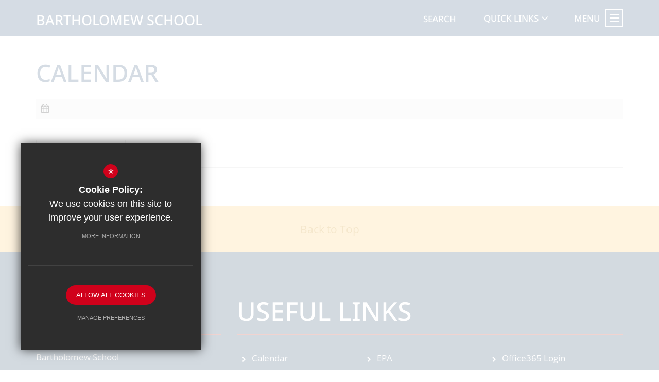

--- FILE ---
content_type: text/html; charset=UTF-8
request_url: https://www.bartholomew.oxon.sch.uk/258/calendar/event/125/year-11-dinner-dance
body_size: 5970
content:
<!DOCTYPE html>
    <html lang="en">
    <head>
    <meta http-equiv="Content-Type" content="text/html; charset=UTF-8" />
    <title>Calendar - Bartholomew School</title>
    <meta name="description" content="Bartholomew School is an oversubscribed, 11-18 mixed comprehensive secondary school for over 1300 students, located in a village community with good transport links. We have an excellent reputation fo.." />
    <meta name="keywords" content="" />
    <meta name="robots" content="index,follow" />
    <meta http-equiv="X-UA-Compatible" content="IE=edge" />
	<meta name="google-site-verification" content="F1RTrYfGyYMkziHqSCuJCZoO8aEignSEi-ee7dddhZ0" />
	<meta name="viewport" content="width=device-width, initial-scale=1.0, maximum-scale=1.0" />
    <link rel="shortcut icon" type="image/x-icon" href="/favicon.ico" />
    <link rel="stylesheet" href="https://maxcdn.bootstrapcdn.com/font-awesome/4.7.0/css/font-awesome.min.css">
<meta name="fid" content="0"/><link rel="preconnect" href="https://fonts.googleapis.com">
<link rel="preconnect" href="https://fonts.gstatic.com" crossorigin>
<link href="https://fonts.cleverbox.co.uk/css2?family=Noto+Sans:wght@500&display=swap" rel="stylesheet"><link href="https://fonts.cleverbox.co.uk/css2?family=Open+Sans:400,300,700" rel="stylesheet" type="text/css">
    <link href="/css/site_styles.css" rel="stylesheet" type="text/css"/>
    <script src="https://ajax.googleapis.com/ajax/libs/jquery/2.1.3/jquery.min.js"></script>

        <!--[if lt IE 9]><script src="/js/fallbacks/html5shiv.js"></script><script src="/js/fallbacks/respond.min.js"></script><script src="/js/fallbacks/selectivizr-min.js"></script><![endif]-->
        <!--[if IE]><link href="/css/ie.css" rel="stylesheet"><![endif]-->

</head>
<body class="module_event">
<div id="opennav_overlay" class="slideout_close"></div><div id="slideout_nav"><a href="#" id="slideout_close" class="slideout_close"></a><form action="/search" id="search_form" method="post" class="search"><a href="#" id="search_go" class="search_go"><i class="fa fa-search fa-lg"></i></a><input type="text" name="kw" id="kw" class="kw" placeholder="Search site" value="" /></form><div class="pad"><div class="scroll mCustomScrollbar"><ul id="slideout_nav_list" class="clfx" >
	<li><a href="/" data-pid="1"><span>Home</span></a></li>
	<li class="sub"><a href="/222/about-the-school" data-pid="222"><span>About The School</span></a>
	<ul>

		<li><a href="/229/welcome-from-the-headteacher"><span>Welcome from the Headteacher</span></a></li>
		<li><a href="/315/vision-mission-values-ethos"><span>Vision, Mission, Values &amp; Ethos</span></a></li>
		<li><a href="/319/exam-results-and-school-performance"><span>Exam Results and School Performance</span></a></li>
		<li class="sub"><a href="/234/eynsham-partnership-academy-trust"><span>Eynsham Partnership Academy Trust</span></a></li>
		<li><a href="/235/governing-body"><span>Governing Body</span></a></li>
		<li><a href="/3721/information-for-the-lead-ofsted-inspector"><span>Information for the Lead Ofsted Inspector</span></a></li>
		<li><a href="/317/ofsted-039outstanding039"><span>Ofsted 'Outstanding'</span></a></li>
		<li><a href="/321/friends-of-bartholomew-school-fobs"><span>Friends of Bartholomew School (FOBS)</span></a></li>
		<li><a href="/236/working-with-our-local-community"><span>Working with our Local Community</span></a></li>
		<li><a href="/2149/alumni"><span>Alumni</span></a></li>
	</ul>
	</li>
	<li class="sub"><a href="/340/school-council" data-pid="223"><span>School Life</span></a>
	<ul>

		<li><a href="/237/attendance-and-punctuality"><span>Attendance and punctuality</span></a></li>
		<li class="sub"><a href="/347/careers-education-information-advice-and-guidance-ceiag"><span>Careers Education, Information, Advice and Guidance (CEIAG)</span></a></li>
		<li><a href="/244/exams"><span>Exams</span></a></li>
		<li><a href="/346/extracurricular-activities"><span>Extracurricular activities</span></a></li>
		<li><a href="/596/food-hall"><span>Food Hall</span></a></li>
		<li><a href="/241/house-system"><span>House System</span></a></li>
		<li><a href="/3092/library"><span>Library</span></a></li>
		<li><a href="/242/policies"><span>Policies</span></a></li>
		<li><a href="/349/reporting-to-parents"><span>Reporting to Parents</span></a></li>
		<li><a href="/340/school-council"><span>School Council</span></a></li>
		<li class="sub"><a href="/243/uniform"><span>Uniform</span></a></li>
		<li><a href="/1185/duke-of-edinburghs-awards"><span>Duke of Edinburgh's Awards</span></a></li>
		<li><a href="/5221/the-bartholomew-school-day"><span>The Bartholomew School Day</span></a></li>
	</ul>
	</li>
	<li class="sub"><a href="/224/teaching-learning" data-pid="224"><span>Teaching &amp; Learning</span></a>
	<ul>

		<li><a href="/245/curriculum-overview"><span>Curriculum Overview</span></a></li>
		<li><a href="/2912/subject-information"><span>Subject Information</span></a></li>
		<li><a href="/2492/year-9-options"><span>Year 9 Options</span></a></li>
		<li><a href="/1260/year-11-revision"><span>Year 11 Revision</span></a></li>
	</ul>
	</li>
	<li class="sub"><a href="/228/support" data-pid="228"><span>Support</span></a>
	<ul>

		<li><a href="/979/e-safety"><span>E-Safety</span></a></li>
		<li><a href="/2103/google-classroom"><span>Google Classroom</span></a></li>
		<li><a href="/439/pastoral-care"><span>Pastoral Care</span></a></li>
		<li><a href="/548/pupil-premium"><span>Pupil Premium</span></a></li>
		<li class="sub"><a href="/648/safeguarding-students"><span>Safeguarding Students</span></a></li>
		<li><a href="/271/school-counsellor"><span>School Counsellor</span></a></li>
		<li><a href="/503/school-health-nurse"><span>School Health Nurse</span></a></li>
		<li><a href="/275/special-educational-needs-and-disability-send"><span>Special Educational Needs and Disability (SEND)</span></a></li>
		<li><a href="/270/the-pastoral-hub"><span>The Pastoral Hub</span></a></li>
		<li><a href="/273/young-carers"><span>Young Carers</span></a></li>
	</ul>
	</li>
	<li class="sub"><a href="/226/sixth-form" data-pid="226"><span>Sixth Form</span></a>
	<ul>

		<li><a href="/261/welcome-to-the-sixth-form"><span>Welcome to the Sixth Form</span></a></li>
		<li><a href="/4184/sixth-form-admissions-2026"><span>Sixth Form Admissions 2026</span></a></li>
		<li><a href="/426/sixth-form-newsletters"><span>Sixth Form Newsletters</span></a></li>
		<li><a href="/3514/university-destinations"><span>University Destinations</span></a></li>
		<li><a href="/1152/gold-duke-of-edinburghs-award"><span>Gold Duke of Edinburgh's Award</span></a></li>
		<li><a href="/669/contact-us"><span>Contact Us</span></a></li>
	</ul>
	</li>
	<li class="sub"><a href="/227/join-us" data-pid="227"><span>Join Us</span></a>
	<ul>

		<li><a href="/266/admissions"><span>Admissions</span></a></li>
		<li><a href="/268/enrolment-pack"><span>Enrolment Pack</span></a></li>
		<li><a href="/267/recruitment"><span>Recruitment</span></a></li>
		<li><a href="/5315/year-6-into-7-transition"><span>Year 6 into 7 Transition</span></a></li>
	</ul>
	</li>
	<li class="sel sub"><a href="/225/news-events" data-pid="225"><span>News &amp; Events</span></a>
	<ul>

		<li><a href="/254/news"><span>News</span></a></li>
		<li><a href="/415/emergency-closure"><span>Emergency Closure</span></a></li>
		<li><a href="/257/letters-home"><span>Letters Home</span></a></li>
		<li class="sel"><a href="/258/calendar"><span>Calendar</span></a></li>
		<li><a href="/259/term-dates"><span>Term Dates</span></a></li>
		<li><a href="/256/newsletters"><span>Newsletters</span></a></li>
		<li><a href="/260/school-gallery"><span>School Gallery</span></a></li>
	</ul>
	</li>
	<li class="sub"><a href="/293/contact-us" data-pid="293"><span>Contact Us</span></a>
	<ul>

		<li><a href="/6/enquiry-form"><span>Enquiry Form</span></a></li>
		<li><a href="/1176/who-to-contact"><span>Who to contact</span></a></li>
		<li><a href="/863/report-an-absence"><span>Report an absence</span></a></li>
		<li><a href="/478/tutors-and-heads-of-year-2025-26"><span>Tutors and Heads of Year 2025-26</span></a></li>
	</ul>
	</li>
	<li><a href="/921/gdpr" data-pid="921"><span>GDPR</span></a></li></ul>
<ul id="slideout_social_icons" class="clfx">
            <li class="twitter">
                <a href="http://www.twitter.com/bartholomew_sch" title="Follow us on Twitter" rel="external">
                    <i class="fa fa-twitter"></i>
                    <span>Follow us</span>
                </a>
            </li>
            <li class="rss">
                <a href="https://www.linkedin.com/school/bartholomewschool" title="Follow us on LinkedIn" rel="external">
                    <i class="fa fa-linkedin"></i>
                    <span>LinkedIn</span>
                </a>
            </li></ul></div></div></div><div id="header_wrap" class="no_header"><header>
	    <div class="container clfx">
 
<a id="header_logo" href="/" title="Bartholomew School"><h1>Bartholomew School</h1></a>
 
<div id="header_right" class="clfx">
<a href="#" class="search_nav_open nav_open header_top_link">Search</a>
<div id="quick_links_wrap">
            <a href="#"><span>Quick Links</span></a><div><ul><li><a href="https://www.bartholomew.oxon.sch.uk/863/report-an-absence" target="_blank" title="Absence">Absence</a></li>
<li><a href="https://login.arbor.sc/" target="_blank" title="Arbor Parent Portal">Arbor Parent Portal</a></li>
<li><a href="http://www.bartholomew.oxon.sch.uk/258/calendar" target="_blank" title="Calendar">Calendar</a></li>
<li><a href="http://epa-mat.org" target="_blank" title="EPA">EPA</a></li>
<li><a href="https://www.bartholomew.oxon.sch.uk/2103/google-classroom" target="_blank" title="Google Classroom">Google Classroom</a></li>
<li><a href="https://www.bartholomew.oxon.sch.uk/3721/information-for-the-lead-ofsted-inspector" target="_blank" title="Information for the Lead Ofsted Inspector">Information for the Lead Ofsted Inspector</a></li>
<li><a href="https://www.bartholomew.oxon.sch.uk/257/letters-home" target="_blank" title="Letters Home">Letters Home</a></li>
<li><a href="https://login.microsoftonline.com" target="_blank" title="Office365 Login">Office365 Login</a></li>
<li><a href="http://www.otsa.org.uk" target="_blank" title="OTSA">OTSA</a></li>
<li><a href="https://www.parentpay.com" target="_blank" title="ParentPay">ParentPay</a></li>
<li><a href="https://parentview.ofsted.gov.uk" target="_blank" title="Parent View">Parent View</a></li>
<li><a href="https://www.pbuniform-online.co.uk/bartholomewschool" target="_blank" title="Price &amp; Buckland">Price &amp; Buckland</a></li>
<li><a href="https://bartholomewschool.schoolcloud.co.uk/" target="_blank" title="SchoolCloud">SchoolCloud</a></li>
<li><a href="https://theedge.pixl.org.uk" target="_blank" title="The Edge">The Edge</a></li>
<li class="last"><a href="https://www.bartholomew.oxon.sch.uk/259/term-dates" target="_blank" title="Term Dates">Term Dates</a></li>
</ul></div></div><a href="#" id="menu_open_close" class="nav_open" title="Menu"><span>Menu</span></a></div>
 
</div>
        </header>

</div><main id="module_event" class="module_inner"><section id="content" class="clfx inner">

<div class="container"><div id="middlecol" class="hascol_mid"><h1 id="main_heading">Calendar</h1>
<div id="main_body">

</div>
<div id="footer_page_gallery"></div><h2 class="courseindex"></h2>
<div id="event_detail_date" class="clfx"><span id="eventdate"><i class="fa fa-calendar"></i> </span></div><div class="back-prev-next bottom clfx no_cms_inline"><a href="/258/calendar" class="arrow_left" title="View Full Calendar"><i class='fa fa-angle-left'></i> <span>View Full Calendar</span></a>
        </div></div></div></section></main><a id="back_to_top" href="#">Back to Top</a>
<section id="pre_footer">
	<div class="container clfx">
		<div class="row"><div class="col-sm-4">
			<div  id="footer_contacts_wrap" class="clfx">
<h3>Contact Us</h3>
                    
                    
                    <address><span class="title">Bartholomew School</span>Witney Road, Eynsham, Oxfordshire, OX29 4AP</address>
                    <ul id="footer_contacts" class="clfx">
                    <li class="phone"><span>T: </span> 01865 881430</li>
                    
                    <li class="email"><span>E: </span> <a href="mailto:office.4054@bartholomew.epatrust.org" title="Contact office.4054@bartholomew.epatrust.org">office.4054@bartholomew.epatrust.org</a></li>
                    </ul></div>
</div><div class="col-sm-8"><div id="footer_quicklinks">
<h3>Useful Links</h3>
<ul>
<li><a href="http://www.bartholomew.oxon.sch.uk/258/calendar" rel="external" ><i class="fa fa-chevron-right"></i> Calendar</a></li><li><a href="http://www.epa-mat.org/" rel="external" ><i class="fa fa-chevron-right"></i> EPA</a></li><li><a href="https://login.microsoftonline.com" rel="external" ><i class="fa fa-chevron-right"></i> Office365 Login</a></li><li><a href="http://www.otsa.org.uk" rel="external" ><i class="fa fa-chevron-right"></i> OTSA</a></li><li><a href="https://www.parentpay.com" rel="external" ><i class="fa fa-chevron-right"></i> Parentpay</a></li><li><a href="https://parentview.ofsted.gov.uk" rel="external" ><i class="fa fa-chevron-right"></i> Parent View</a></li><li><a href="https://www.pbuniform-online.co.uk/bartholomewschool" rel="external" ><i class="fa fa-chevron-right"></i> Price & Buckland</a></li><li><a href="https://theedge.pixl.org.uk" rel="external" ><i class="fa fa-chevron-right"></i> The Edge</a></li><li><a href="https://www.bartholomew.oxon.sch.uk/267/vacancies" rel="external" ><i class="fa fa-chevron-right"></i> Vacancies</a></li></ul>
</div><!-- end footer_quicklinks_list -->
<ul id="footer_social_icons" class="clfx">
            <li class="twitter">
                <a href="http://www.twitter.com/bartholomew_sch" title="Follow us on Twitter" rel="external">
                    <i class="fa fa-twitter"></i>
                    <span>Follow us</span>
                </a>
            </li>
            <li class="rss">
                <a href="https://www.linkedin.com/school/bartholomewschool" title="Follow us on LinkedIn" rel="external">
                    <i class="fa fa-linkedin"></i>
                    <span>LinkedIn</span>
                </a>
            </li></ul><div id="footer_logos">
        <img src="/images/footer/ofsted_op.png"/>
        <img src="/images/footer/ofsted_2012.png"/>
        <img src="/images/footer/ofsted_2008.png"/>
        <img src="/images/footer/epa_v2.png"/>
        <img src="/images/footer/otsa.png"/>
      </div></div></div>
	</div>
</section>
<footer class="clfx">
	<div class="container">
		<div class="row"><div class="col-sm-9"><nav id="footer_nav">
<ul>
	<li class="first"><a href="/9/sitemap">Sitemap</a>
	<li><a href="/10/terms-of-use">Terms of Use</a>
	<li><a href="/11/privacy-policy">Privacy Policy</a>
	<li class="last"><a href="/17/cookie-usage">Cookie Usage</a><li id="highvis"><a href="https://www.bartholomew.oxon.sch.uk/258/calendar/event/125/year-11-dinner-dance?highvis" rel="nofollow">High Visibility Version</a></li>
</ul></nav>
</div><div class="col-sm-3">
        <a href="http://www.cleverbox.co.uk/18/school-website-design" id="cleverbox_link" rel="external">School website by <span>Cleverbox</span></a>
      </div></div></div>
</footer>
<script src="/js/site_script.js"></script>
<script>
$(function() {
		
        
            $('#slideout_nav ul#slideout_nav_list > li.sub').not('.sel').find(' > ul').slideUp();
        
            $('#opennav_overlay').height(0);
            $('#slideout_nav ul#slideout_nav_list > li.sub > a').on('click', function(e){
                e.preventDefault();
            });
            $('#slideout_nav ul#slideout_nav_list > li.sub > a').on('click', function(){
                if(!$(this).parent().hasClass('open')){
                    $('#slideout_nav ul#slideout_nav_list > li.sub').removeClass('open');
                    $(this).parent().addClass('open');
                }else{
                    $('#slideout_nav ul#slideout_nav_list > li.sub').removeClass('open');
                }
                $('#slideout_nav ul#slideout_nav_list > li.sub > ul').not($(this).parent().find('> ul')).slideUp();
                $(this).parent().find('> ul').slideToggle(1000, function() {
                   $('#slideout_nav .mCustomScrollbar').mCustomScrollbar('scrollTo',$(this).parent(),{scrollInertia:1000});
                });
            });
            $('.nav_open').on('click', function(e){
                e.preventDefault();
                $('#opennav_overlay, #slideout_nav, body, html').addClass('open');
                if($(this).hasClass('search_nav_open')){
                    $('#kw').focus();
                }
                setTimeout (function(){
                    $('#menu_button').addClass('slideout_close').removeClass('nav_open');
                }, 500);
                $('#opennav_overlay').height('100%');
            });
            $(document).on('click', '.slideout_close', function(e){
                e.preventDefault();
                $('#opennav_overlay, #slideout_nav, body, html').removeClass('open');
                setTimeout (function(){
                    $('#menu_button').addClass('nav_open').removeClass('slideout_close');
                    $('#opennav_overlay').height(0);
                }, 500);
            });
        
		
            //Slide up and hide on load
            $('#quick_links_wrap > div > ul').slideUp(function(){
                $('#quick_links_wrap > div').height('auto');
                $('#quick_links_wrap').addClass('closed');
            });

            //Hover function
            $('#quick_links_wrap').hover(function(){
                /*if($(this).hasClass('closed')){
                    $('div > ul', $(this)).stop().slideDown();
                    $('#quick_links_wrap').removeClass('closed').addClass('open');
                }*/
            }, function(){
                if($(this).hasClass('open')){
                    $('div > ul', $(this)).stop().slideUp();
                    $('#quick_links_wrap').addClass('closed').removeClass('open');
                }
            });

            //Click function for some mobile devices
            $('#quick_links_wrap > a').on('click', function(e){
                e.preventDefault();
                if($(this).parent().hasClass('closed')){
                    $('div > ul', $(this).parent()).stop().slideDown();
                    $('#quick_links_wrap').removeClass('closed').addClass('open');
                }else{
                    $('div > ul', $(this).parent()).stop().slideUp();
                    $('#quick_links_wrap').addClass('closed').removeClass('open');
                }
            });
            
		
$('#back_to_top').on('click', function(e){
    e.preventDefault();
    $('html, body').animate({scrollTop : 0},800);
});

});
</script>
<!--[if lt IE 8]><script src="https://c1008054.ssl.cf3.rackcdn.com/upgrade_browser/warning.js"></script><script>window.onload=function(){e("https://c1008054.ssl.cf3.rackcdn.com/upgrade_browser/")}</script><![endif]-->
<script type='text/javascript' src='//translate.google.com/translate_a/element.js?cb=googleTranslateElementInit'></script>
<script>
                (function() {
                    var ga4_global = document.createElement('script'); ga4_global.type = 'text/javascript'; ga4_global.async = true;
                    ga4_global.src = 'https://www.googletagmanager.com/gtag/js?id=G-9SB6HS2QE0';
                    var s4_global = document.getElementsByTagName('script')[0]; s4_global.parentNode.insertBefore(ga4_global, s4_global);
                })();
                window.dataLayer = window.dataLayer || [];
                function gtag(){dataLayer.push(arguments);}
                gtag('consent', 'default', {
                    'ad_storage': 'denied',
                    'analytics_storage': 'denied',
                    'ad_user_data': 'denied',
                    'ad_personalization': 'denied'
                  });
                gtag('js', new Date());
                gtag('config', 'G-9SB6HS2QE0');
            </script>
<script>
                (function() {
                    var ga4 = document.createElement('script'); ga4.type = 'text/javascript'; ga4.async = true;
                    ga4.src = 'https://www.googletagmanager.com/gtag/js?id=G-PR6JCHY0GZ';
                    var s4 = document.getElementsByTagName('script')[0]; s4.parentNode.insertBefore(ga4, s4);
                })();
                window.dataLayer = window.dataLayer || [];
                function gtag(){dataLayer.push(arguments);}
                gtag('consent', 'default', {
                    'ad_storage': 'denied',
                    'analytics_storage': 'denied',
                    'ad_user_data': 'denied',
                    'ad_personalization': 'denied'
                  });
                gtag('js', new Date());
                gtag('config', 'G-PR6JCHY0GZ');
            </script>
<div id="cb_cookie_policy_popup_shroud" class="seen"></div><div id="cb_cookie_policy_default">
    <div id="cb_cookie_policy_popup" class="seen">
        <div class="cb_cookie_policy_popup clfx">
            <div class="cb_cookie_policy_popup_text">
                <div class="cb_cookie_policy_popup_icon" title="Cookie Settings"><span style="">*</span></div>
                <strong>Cookie Policy:</strong> We use cookies on this site to improve your user experience. <br/><a href="/17/cookie-usage" class="cb_cookie_button" title="Read more about our cookie policy">More Information</a>
            </div>

            <div class="cb_cookie_policy_popup_options" id="cb_cookie_landing">
                <a class="cb_cookie_button" id="_cb_accept" href="#">Allow All Cookies</a><br/>                <a class="cb_cookie_button" id="_cb_preferences" href="#">Manage Preferences</a>
            </div>
            <div class="cb_cookie_policy_popup_options" id="cb_cookie_preferences">
                <span>
                    <input id="_cb_accept_thirdparty" type="radio" name="thirdparty" value="denied">
                    <label for="_cb_accept_thirdparty">Deny Cookies</label>
                </span>
                <span>
                    <input id="_cb_accept_all" type="radio" name="thirdparty" value="accepted">
                    <label for="_cb_accept_all">Allow All Cookies</label>
                </span>
                <br/>                <a class="cb_cookie_button" id="_cb_accept_pref" href="#">Submit & Close</a>
            </div>

        </div>
    </div>
</div>

<link href="/include/cookie_popup/cookie_popup_v5.css" rel="stylesheet" type="text/css">
<script src="/include/cookie_popup/cookie_popup_v5.js"></script><link href="/include/css_cb_logo/cb_logo.css" rel="stylesheet" type="text/css"><script>
        var urlParams = new URLSearchParams(window.location.search);
        var usingHighVisMode = urlParams.has('highvis'); 
        if (usingHighVisMode) {
            $('a').each(function() {
                var href = $(this).attr('href');
                var linkHostname = $('<a>').prop('href', href).prop('hostname');  // Get the hostname of the link

                // Check if the link is internal (same hostname)
                if (linkHostname === window.location.hostname && ! href.includes('?lowvis')) {
                    var rel = $(this).attr('rel')
                    // Check if the link already has query parameters
                    $(this).attr('rel', rel ? rel +  ' nofollow' : 'nofollow');
                    if (href.indexOf('?') > -1) {
                        $(this).attr('href', href + '&highvis=1');
                    } else {
                        $(this).attr('href', href + '?highvis=1');
                    }
                }
            });
        }
        </script>
</body>
</html>

--- FILE ---
content_type: text/css;charset=UTF-8
request_url: https://fonts.cleverbox.co.uk/css2?family=Noto+Sans:wght@500&display=swap
body_size: 160
content:

@font-face {
  font-family: 'Noto Sans';
  font-style: normal;
  font-weight: 500;
  font-display: swap;
  src: url(https://fonts.cleverbox.co.uk/noto-sans/font-500.woff2) format('woff2'), url(https://fonts.cleverbox.co.uk/noto-sans/font-500.woff) format('woff');
}


--- FILE ---
content_type: text/css
request_url: https://www.bartholomew.oxon.sch.uk/css/site_styles.css
body_size: 40566
content:
@charset "UTF-8";/*! normalize.css v3.0.1 | MIT License | git.io/normalize */legend,td,th{padding:0}.col-xs-1,.col-xs-10,.col-xs-11,.col-xs-12,.col-xs-2,.col-xs-3,.col-xs-4,.col-xs-5,.col-xs-6,.col-xs-7,.col-xs-8,.col-xs-9,.imgleft10{float:left}.cf,.clfx{zoom:1}.cf:after,.clfx1,.clfx10,.clfx20,.clfx30,.clfx40,.clfx5,.clfx:after,.container-fluid:after,.container:after,.imgleft,.imgleft10,.imgleft20,.imgright10,.row:after,div.content_footer,div.video_wrapper{clear:both}*,a:active,a:hover{outline:0}.fancybox-nav,.owl-carousel,.owl-carousel .owl-item,html{-webkit-tap-highlight-color:transparent}#ui-datepicker-div.ui-datepicker-rtl,.owl-carousel.owl-rtl{direction:rtl}html{font-family:sans-serif;-ms-text-size-adjust:100%;-webkit-text-size-adjust:100%}article,aside,details,figcaption,figure,footer,header,hgroup,main,nav,section,summary{display:block}audio,canvas,progress,video{display:inline-block;vertical-align:baseline}audio:not([controls]){display:none;height:0}.img-responsive,.img-thumbnail{width:100%\9;height:auto;max-width:100%}[hidden],template{display:none}a{background:0 0}abbr[title]{border-bottom:1px dotted}b,optgroup,strong{font-weight:700}dfn{font-style:italic}mark{background:#ff0;color:#000}small{font-size:80%}sub,sup{font-size:75%;line-height:0;position:relative;vertical-align:baseline}sup{top:-.5em}sub{bottom:-.25em}svg:not(:root){overflow:hidden}hr{-moz-box-sizing:content-box;box-sizing:content-box;margin-top:20px;margin-bottom:20px}pre,textarea{overflow:auto}code,kbd,pre,samp{font-family:monospace,monospace;font-size:1em}button,input,optgroup,select,textarea{color:inherit;font:inherit;margin:0}button{overflow:visible}button,select{text-transform:none}button,html input[type=button],input[type=reset],input[type=submit]{-webkit-appearance:button;cursor:pointer}button[disabled],html input[disabled]{cursor:default}button::-moz-focus-inner,input::-moz-focus-inner{border:0;padding:0}input[type=checkbox],input[type=radio]{box-sizing:border-box;padding:0}input[type=number]::-webkit-inner-spin-button,input[type=number]::-webkit-outer-spin-button{height:auto}input[type=search]{-webkit-appearance:textfield;-moz-box-sizing:content-box;-webkit-box-sizing:content-box;box-sizing:content-box}*,.mCSB_container_wrapper>.mCSB_container,:after,:before{-webkit-box-sizing:border-box;-moz-box-sizing:border-box}input[type=search]::-webkit-search-cancel-button,input[type=search]::-webkit-search-decoration{-webkit-appearance:none}fieldset{border:1px solid silver;margin:0 2px;padding:.35em .625em .75em}legend{border:0}table{border-collapse:collapse;border-spacing:0}*,:after,:before{box-sizing:border-box}html{font-size:10px}body{font-family:"Helvetica Neue",Helvetica,Arial,sans-serif;font-size:14px;line-height:1.428571429}button,input,select,textarea{font-family:inherit;font-size:inherit;line-height:inherit}a:focus{outline-offset:-2px}figure{margin:0}.img-responsive{display:block}.img-rounded{border-radius:6px}.img-thumbnail{padding:4px;line-height:1.428571429;background-color:#fff;border:1px solid #ddd;border-radius:4px;-webkit-transition:all .2s ease-in-out;-o-transition:all .2s ease-in-out;transition:all .2s ease-in-out;display:inline-block}.container-fluid:after,.container-fluid:before,.container:after,.container:before,.row:after,.row:before{display:table;content:" "}.img-circle{border-radius:50%}.sr-only{position:absolute;width:1px;height:1px;margin:-1px;padding:0;overflow:hidden;clip:rect(0,0,0,0);border:0}.sr-only-focusable:active,.sr-only-focusable:focus{position:static;width:auto;height:auto;margin:0;overflow:visible;clip:auto}.collapsing,.ellip,.ellip-line,div.video_wrapper{position:relative}.container,.container-fluid{margin-right:auto;margin-left:auto;padding-left:15px;padding-right:15px}.collapsing,.ellip,.ellip-line,.ellipsis{overflow:hidden}.row{margin-left:-15px;margin-right:-15px}.col-lg-1,.col-lg-10,.col-lg-11,.col-lg-12,.col-lg-2,.col-lg-3,.col-lg-4,.col-lg-5,.col-lg-6,.col-lg-7,.col-lg-8,.col-lg-9,.col-md-1,.col-md-10,.col-md-11,.col-md-12,.col-md-2,.col-md-3,.col-md-4,.col-md-5,.col-md-6,.col-md-7,.col-md-8,.col-md-9,.col-sm-1,.col-sm-10,.col-sm-11,.col-sm-12,.col-sm-2,.col-sm-3,.col-sm-4,.col-sm-5,.col-sm-6,.col-sm-7,.col-sm-8,.col-sm-9,.col-xs-1,.col-xs-10,.col-xs-11,.col-xs-12,.col-xs-2,.col-xs-3,.col-xs-4,.col-xs-5,.col-xs-6,.col-xs-7,.col-xs-8,.col-xs-9{position:relative;min-height:1px;padding-left:15px;padding-right:15px}.col-xs-1{width:8.3333333333%}.col-xs-2{width:16.6666666667%}.col-xs-3{width:25%}.col-xs-4{width:33.3333333333%}.col-xs-5{width:41.6666666667%}.col-xs-6{width:50%}.col-xs-7{width:58.3333333333%}.col-xs-8{width:66.6666666667%}.col-xs-9{width:75%}.col-xs-10{width:83.3333333333%}.col-xs-11{width:91.6666666667%}.col-xs-12{width:100%}.col-xs-pull-0{right:auto}.col-xs-pull-1{right:8.3333333333%}.col-xs-pull-2{right:16.6666666667%}.col-xs-pull-3{right:25%}.col-xs-pull-4{right:33.3333333333%}.col-xs-pull-5{right:41.6666666667%}.col-xs-pull-6{right:50%}.col-xs-pull-7{right:58.3333333333%}.col-xs-pull-8{right:66.6666666667%}.col-xs-pull-9{right:75%}.col-xs-pull-10{right:83.3333333333%}.col-xs-pull-11{right:91.6666666667%}.col-xs-pull-12{right:100%}.col-xs-push-0{left:auto}.col-xs-push-1{left:8.3333333333%}.col-xs-push-2{left:16.6666666667%}.col-xs-push-3{left:25%}.col-xs-push-4{left:33.3333333333%}.col-xs-push-5{left:41.6666666667%}.col-xs-push-6{left:50%}.col-xs-push-7{left:58.3333333333%}.col-xs-push-8{left:66.6666666667%}.col-xs-push-9{left:75%}.col-xs-push-10{left:83.3333333333%}.col-xs-push-11{left:91.6666666667%}.col-xs-push-12{left:100%}.col-xs-offset-0{margin-left:0}.col-xs-offset-1{margin-left:8.3333333333%}.col-xs-offset-2{margin-left:16.6666666667%}.col-xs-offset-3{margin-left:25%}.col-xs-offset-4{margin-left:33.3333333333%}.col-xs-offset-5{margin-left:41.6666666667%}.col-xs-offset-6{margin-left:50%}.col-xs-offset-7{margin-left:58.3333333333%}.col-xs-offset-8{margin-left:66.6666666667%}.col-xs-offset-9{margin-left:75%}.col-xs-offset-10{margin-left:83.3333333333%}.col-xs-offset-11{margin-left:91.6666666667%}.col-xs-offset-12{margin-left:100%}.fade{opacity:0;-webkit-transition:opacity .15s linear;-o-transition:opacity .15s linear;transition:opacity .15s linear}.fade.in{opacity:1}#footer_map img,.plus_overlay{-moz-opacity:0;-webkit-opacity:0;will-change:opacity}.collapse{display:none}.collapse.in{display:block}tr.collapse.in{display:table-row}tbody.collapse.in{display:table-row-group}.collapsing{height:0;-webkit-transition:height .35s ease;-o-transition:height .35s ease;transition:height .35s ease}@-ms-viewport{width:device-width}.visible-lg,.visible-lg-block,.visible-lg-inline,.visible-lg-inline-block,.visible-md,.visible-md-block,.visible-md-inline,.visible-md-inline-block,.visible-print,.visible-print-block,.visible-print-inline,.visible-print-inline-block,.visible-sm,.visible-sm-block,.visible-sm-inline,.visible-sm-inline-block,.visible-xs,.visible-xs-block,.visible-xs-inline,.visible-xs-inline-block{display:none!important}@font-face{font-family:icons;src:url(/fonts/icons.eot?00c957a1f8fcd41a9bfb1b6301639cc4);font-weight:400;font-style:normal}@font-face{font-family:icons;src:url(/fonts/icons.eot?00c957a1f8fcd41a9bfb1b6301639cc4);src:url(/fonts/icons.eot?#iefix) format("embedded-opentype"),url(/fonts/icons.woff?00c957a1f8fcd41a9bfb1b6301639cc4) format("woff"),url(/fonts/icons.ttf?00c957a1f8fcd41a9bfb1b6301639cc4) format("truetype");font-weight:400;font-style:normal}.cf:after,.cf:before{content:" ";display:block;height:0;overflow:hidden}.ellip{display:block;height:100%}.ellip-line{display:inline-block;text-overflow:ellipsis;white-space:nowrap;word-wrap:normal;max-width:100%}.container .container{width:auto;padding:0}div.video_wrapper{margin:0 auto 60px;text-align:center;padding-bottom:56.25%;padding-top:25px;height:0}div.video_wrapper iframe,div.video_wrapper object{position:absolute;top:0;left:0;width:100%;height:100%}div.body_con{padding:0 10px}div.content_footer{margin:10px 0 20px;padding:10px 0 0;border-top:1px solid #D3D3D3}.imgleft,.imgleft20{float:left;margin:0 20px 20px 0}.imgleft10{margin:0 10px 10px 0}.imgright,.imgright20{float:right;margin:0 0 20px 20px;clear:both}.imgright10{float:right;margin:0 0 10px 10px}.loading{background:url(/images/loading.gif) center no-repeat}div.msg{background:#2B5277;font-weight:700;color:#fff;font-size:13px;padding:5px 10px;margin:0 0 20px}ul.errmsg,ul.errmsg li{margin:0;padding:0}ul.errmsg li{border:none;width:auto;float:none}a.lnkdoc,a.lnkdocx,a.lnkemail,a.lnkexcel,a.lnkpdf,a.lnkrss,a.lnkvideo,a.lnkword{padding:1px 0 1px 20px!important}div.col50p{width:50%;float:left}.hide{display:none}.bold{font-weight:700!important}.noborder{border:0!important}hr,img{border:0}.flleft{float:left!important}.flright{float:right!important}.tcenter{text-align:center!important}.tleft{text-align:left!important}.tright{text-align:right!important}.err{color:#c00}a.arrow,a.arrow2,a.lnkemail,a.lnkexcel,a.lnkmp3,a.lnkpdf,a.lnkrss,a.lnkvideo,a.lnkword{line-height:16px;text-decoration:none}a.arrow_left i{margin-right:5px}a.arrow_right i{margin-left:5px}a.lnkpdf{background:url(/images/icons/pdf.png) center left no-repeat}a.lnkemail{background:url(/images/icons/email.png) center left no-repeat}a.lnkexcel{background:url(/images/icons/excel.png) center left no-repeat}a.lnkvideo{background:url(/images/icons/video.png) center left no-repeat}a.lnkdoc,a.lnkdocx,a.lnkword{background:url(/images/icons/word.png) center left no-repeat}a.lnkrss{background:url(/images/icons/rss.png) center left no-repeat}.width_10{width:10px}.width_20{width:20px}.width_30{width:30px}.width_40{width:40px}.width_50{width:50px}.width_60{width:60px}.width_70{width:70px}.width_80{width:80px}.width_90{width:90px}.width_100{width:100px}.width_110{width:110px}.width_120{width:120px}.width_130{width:130px}.width_140{width:140px}.width_150{width:150px}.width_160{width:160px}.width_170{width:170px}.width_180{width:180px}.width_190{width:190px}.width_200{width:200px}.width_5{width:5px}.full_width{width:100%!important}.padd10{padding:10px}.padd10t{padding-top:10px}.padd10r{padding-right:10px}.padd10b{padding-bottom:10px}.padd10l{padding-left:10px}.padd20{padding:20px}.padd20t{padding-top:20px}.padd20r{padding-right:20px}.padd20b{padding-bottom:20px}.padd20l{padding-left:20px}body,div#debug ul,ol,p,ul{padding:0}.marg10{margin:10px}.marg10t{margin-top:10px}.marg10r{margin-right:10px}.marg10b{margin-bottom:10px}.marg10l{margin-left:10px}.marg20{margin:20px}.marg20t{margin-top:20px}.marg20r{margin-right:20px}.marg20b{margin-bottom:20px}.marg20l{margin-left:20px}.clfx1{height:1px}.clfx5{height:5px}.clfx10{height:10px}.clfx20{height:20px}.clfx30{height:30px}.clfx40{height:40px}.clfx:after,.clfx:before{content:"";display:table}.button:after,.plus_overlay span:after{content:"";speak:none;-moz-osx-font-smoothing:grayscale}div#debug{width:330px;height:100%;overflow:scroll;position:fixed;right:0;top:0;background:#fff;border:2px solid #ededed}div#debug ul{margin:5px}div#debug ul li{margin:0;padding:5px 0;list-style:none;font-size:10px;text-align:left;border-bottom:1px solid #ededed}div#debug ul li label{float:left;width:100px;font-weight:700}div#debug ul li input{float:left;border:1px solid #ededed;padding:1px;width:190px;font-size:11px}div#at_hover{font-size:12px!important}.plus_overlay{-khtml-opacity:0;opacity:0;position:absolute;top:0;left:0;width:100%;height:100%;background-color:#2B5277;background-color:rgba(43,82,119,.6);z-index:100;overflow:hidden;transition:all .2s ease-in-out;-webkit-transition:all .2s ease-in-out;-moz-transition:all .2s ease-in-out;-o-transition:all .2s ease-in-out}.plus_overlay span{height:89px;width:89px;position:absolute;top:50%;left:50%;margin:-45px 0 0 -45px;text-align:center;line-height:96px}.plus_overlay span:after{font-family:icons;font-style:normal;font-weight:400;font-variant:normal;text-transform:none;-webkit-font-smoothing:antialiased;font-size:96px;color:#ffcb66;line-height:89px}.plus_overlay span i{display:none}#at15s_head{font-size:12px!important}#at15pf,#at16pf{height:20px!important}body{margin:0;background-color:#FFF;min-width:320px!important}#main_body a,.a_extend,div,input,label,select,td,textarea,th{font:normal normal 16px/29px Tahoma,Geneva,sans-serif}*{-webkit-font-smoothing:antialiased;-moz-osx-font-smoothing:grayscale}body,div,input,label,select,td,textarea,th{color:#181b1b}a[name]{padding-top:80px;margin-top:-80px;display:inline-block}.owl-next,.owl-prev,a,a:focus{outline:0!important;cursor:pointer;color:#2B5277;text-decoration:none;transition:color .2s ease-in-out,opacity .2s ease-in-out,background-color .2s ease-in-out,border-color .2s ease-in-out;-webkit-transition:color .2s ease-in-out,opacity .2s ease-in-out,background-color .2s ease-in-out,border-color .2s ease-in-out;-moz-transition:color .2s ease-in-out,opacity .2s ease-in-out,background-color .2s ease-in-out,border-color .2s ease-in-out;-o-transition:color .2s ease-in-out,opacity .2s ease-in-out,background-color .2s ease-in-out,border-color .2s ease-in-out}a:active,a:hover{color:#ffcb66;text-decoration:none}a.back_button{line-height:35px;float:left;color:#181b1b}.button,a.back_button:hover i{color:#2B5277}a.back_button i{font-size:35px;line-height:35px;float:left;margin:0 10px 0 0}h2,h3,h4,h5{margin:0 0 10px}p{margin:0 0 18px}h1,h2,h3,h4,h5{padding:0;color:#2B5277;text-transform:uppercase}h1,h2{margin:0 0 20px}h1{font:normal normal 46px "Noto Sans",Geneva,sans-serif}h2{font:normal normal 32px "Noto Sans",Geneva,sans-serif}h3{font:normal normal 24px "Noto Sans",Geneva,sans-serif}h4{font:normal normal 20px "Noto Sans",Geneva,sans-serif}h5{font:normal normal 17px "Noto Sans",Geneva,sans-serif}strong{font-weight:700;font-family:Tahoma,Geneva,sans-serif}img{vertical-align:middle}ol,ul{margin:11px 0 15px 25px}ol li,ul li{margin:3px 0}ol li ol,ol li ul,ul li ol,ul li ul{margin-top:0}ul li{list-style:disc}ul#sitemap,ul#sitemap ul{margin-top:0;margin-bottom:0}.fullscreen_image img{width:98%!important;height:auto!important}hr{margin:60px 0;height:1px;background:#D3D3D3}#middlecol img{max-width:100%;height:auto!important}#middlecol .gm-style img,#middlecol table img{max-width:none}.ui-helper-hidden-accessible{display:none!important}.button{height:50px;line-height:50px!important;text-align:center;padding:0 25px;display:table;margin:40px 0;border:1px solid #D3D3D3;font-family:"Open Sans",Tahoma,Geneva,sans-serif;font-weight:400;font-size:14px}.button i{display:none}.button:after{font-family:icons;font-style:normal;font-weight:400;font-variant:normal;text-transform:none;-webkit-font-smoothing:antialiased;font-size:18px;margin-left:10px}form,form ul{margin:0}.button:hover{background:#2B5277;border-color:#2B5277;color:#fff}#google_translate select,form input[type=text],form select,form textarea{-webkit-appearance:none;-webkit-border-radius:0}form{padding:0}form fieldset{border:none;padding:0;margin:0}form textarea{resize:vertical;min-height:130px}form ul li{margin:0 0 10px;list-style:none}form ul li.err label{color:#C12626}form .error{color:#FFF;padding:10px 15px;margin:0 0 15px;background-color:#C12626;font-weight:700;line-height:18px}form .error i{margin-right:11px;font-size:18px;float:left}form .errmsg{margin:-15px 0 20px;background:#d52b2b;padding:15px}form .errmsg li{list-style:disc;color:#FFF;margin-left:17px;padding:0 0 0 9px}form legend{color:#181b1b;display:block;font-family:"Noto Sans",Geneva,sans-serif;font-size:21px;line-height:inherit;margin:20px 0 15px;padding:15px 10px;width:100%;background-color:#EFEFEF;border:none}.formslide_wrapper .owl-controls .owl-next,.formslide_wrapper .owl-controls .owl-prev,.formslide_wrapper .submitbutton,form input:not([type=image]).hc,form input:not([type=image]).realsubmit,form select.hc,form select.realsubmit,form textarea.hc,form textarea.realsubmit{display:none}form label{width:100%}form label.checkbox_multiple{font-weight:400}form .ast{margin:0 0 0 5px;color:#C12626}form input:not([type=image]):not([type=submit]),form select,form textarea{width:100%;border:1px solid #e0e0e0;padding:10px;background-color:#FFF;-webkit-border-radius:0}form input:not([type=image]):not([type=submit]):focus,form select:focus,form textarea:focus{border-color:#2B5277;background-color:#fff}form input:not([type=image]):not([type=submit])#submit,form select#submit,form textarea#submit{width:auto}form input[type=submit]{border:none;-webkit-transition:all .2s ease-in-out 0;-moz-transition:all .2s ease-in-out;-o-transition:all .2s ease-in-out 0;-ms-transition:all .2s ease-in-out 0;transition:all .2s ease-in-out 0}form select{padding:11px 10px;line-height:19px}form input[type=password],form input[type=text],form select{height:45px}form input[type=checkbox],form input[type=radio]{width:10px;margin-right:10px}.formslide_wrapper .owl-controls form .owl-next,.formslide_wrapper .owl-controls form .owl-prev,form .formslide_wrapper .owl-controls .owl-next,form .formslide_wrapper .owl-controls .owl-prev,form .submitbutton{height:50px;line-height:45px!important;text-align:center;padding:0 55px;color:#2B5277;float:right;margin:40px 0 0;border:1px solid #2B5277;font-family:"Open Sans",Tahoma,Geneva,sans-serif;font-weight:400;font-size:13px}.formslide_wrapper .owl-controls form .owl-next:after,.formslide_wrapper .owl-controls form .owl-prev:after,form .formslide_wrapper .owl-controls .owl-next:after,form .formslide_wrapper .owl-controls .owl-prev:after,form .submitbutton:after{content:"";font-family:icons;speak:none;font-style:normal;font-weight:400;font-variant:normal;text-transform:none;-webkit-font-smoothing:antialiased;-moz-osx-font-smoothing:grayscale;font-size:18px;margin-left:10px}.formslide_wrapper .owl-controls form .owl-next:not(.disabled):hover,.formslide_wrapper .owl-controls form .owl-prev:not(.disabled):hover,form .formslide_wrapper .owl-controls .owl-next:not(.disabled):hover,form .formslide_wrapper .owl-controls .owl-prev:not(.disabled):hover,form .submitbutton:not(.disabled):hover{background:#2B5277;border-color:#2B5277;color:#fff}.err_msg{margin-bottom:20px;background:#d52b2b}.err_msg h4{background-color:#C12626;padding:0 15px;width:100%;color:#FFF;line-height:40px;margin:0}.err_msg p{padding:15px;color:#FFF;line-height:20px}.formslide_wrapper{position:relative}.formslide_wrapper .owl-controls .owl-next span,.formslide_wrapper .owl-controls .owl-prev span{display:inline-block;vertical-align:middle}.formslide_wrapper .owl-controls .owl-next i,.formslide_wrapper .owl-controls .owl-prev i{vertical-align:middle;display:inline-block;font-size:22px}.formslide_wrapper .owl-controls .owl-nav .owl-prev{float:left}.formslide_wrapper .owl-controls .owl-nav .owl-prev i{margin:0 10px 0 0}.formslide_wrapper .owl-controls .owl-nav .owl-next{float:right}.formslide_wrapper .owl-controls .owl-nav .owl-next.disabled{display:none!important}.page_form_wrapper{margin:55px 0}.page_form_wrapper .page_form{background:#EFEFEF;padding:40px}ul.ui-autocomplete{z-index:1000;position:fixed;top:0;left:0;cursor:default;background:#1d3852;border:none;max-width:300px;margin:-8px 0 0 -5px}ul.ui-autocomplete li{padding:0;margin:0;list-style:none}ul.ui-autocomplete li a{display:block;padding:10px 15px;color:#FFF;font-size:12px;line-height:16px}ul.ui-autocomplete li a:hover{color:#fff;background:#2f5a82}#ui-datepicker-div.ui-widget-content{border:1px solid #aaa;background:#fff}#ui-datepicker-div .ui-widget-header{background:#000;color:#FFF;font-weight:700}#ui-datepicker-div .ui-widget-header span,#ui-datepicker-div.ui-datepicker .ui-datepicker-next span i,#ui-datepicker-div.ui-datepicker .ui-datepicker-prev span i{color:#FFF}#ui-datepicker-div.ui-datepicker .ui-datepicker-next:hover span i,#ui-datepicker-div.ui-datepicker .ui-datepicker-prev:hover span i{color:#2B5277}#ui-datepicker-div table thead tr th span{color:#000}#ui-datepicker-div .ui-state-default,#ui-datepicker-div .ui-widget-content .ui-state-default,#ui-datepicker-div .ui-widget-header .ui-state-default{border:1px solid #d3d3d3;background:#e6e6e6;font-weight:400;color:#555}#ui-datepicker-div .ui-state-default a,#ui-datepicker-div .ui-state-default a:link,#ui-datepicker-div .ui-state-default a:visited{color:#555;text-decoration:none}#ui-datepicker-div .ui-datepicker-calendar .ui-state-hover,#ui-datepicker-div .ui-state-focus,#ui-datepicker-div .ui-widget-content .ui-state-focus,#ui-datepicker-div .ui-widget-content .ui-state-hover,#ui-datepicker-div .ui-widget-header .ui-state-focus{border:1px solid #999;background:#dadada;font-weight:400;color:#212121}#ui-datepicker-div .ui-state-focus a,#ui-datepicker-div .ui-state-focus a:hover,#ui-datepicker-div .ui-state-focus a:link,#ui-datepicker-div .ui-state-focus a:visited,#ui-datepicker-div .ui-state-hover a,#ui-datepicker-div .ui-state-hover a:hover,#ui-datepicker-div .ui-state-hover a:link,#ui-datepicker-div .ui-state-hover a:visited{color:#212121;text-decoration:none}#ui-datepicker-div .ui-state-active,#ui-datepicker-div .ui-widget-content .ui-state-active{border:1px solid #aaa;background:#fff;font-weight:400;color:#212121}#ui-datepicker-div .ui-state-active a,#ui-datepicker-div .ui-state-active a:link,#ui-datepicker-div .ui-state-active a:visited{color:#212121;text-decoration:none}#ui-datepicker-div .ui-widget-content a,#ui-datepicker-div .ui-widget-header a{color:#222}#ui-datepicker-div.ui-datepicker{width:17em;padding:.2em .2em 0;display:none;margin-top:5px!important}#ui-datepicker-div.ui-datepicker .ui-datepicker-header{position:relative;padding:.2em 0}#ui-datepicker-div.ui-datepicker .ui-datepicker-next,#ui-datepicker-div.ui-datepicker .ui-datepicker-prev{position:absolute;top:3px;left:7px;font-size:14px}#ui-datepicker-div.ui-datepicker .ui-datepicker-next{right:7px;left:auto}#ui-datepicker-div.ui-datepicker .ui-datepicker-title{margin:0 2.3em;line-height:1.8em;text-align:center}#ui-datepicker-div.ui-datepicker .ui-datepicker-title select{font-size:1em;margin:1px 0}#ui-datepicker-div.ui-datepicker select.ui-datepicker-month,#ui-datepicker-div.ui-datepicker select.ui-datepicker-year{width:45%}#ui-datepicker-div.ui-datepicker table{width:100%;font-size:.9em;border-collapse:collapse;margin:0 0 .4em}#ui-datepicker-div.ui-datepicker th{padding:.7em .3em;text-align:center;font-weight:700;border:0}#ui-datepicker-div.ui-datepicker td{border:0;padding:1px}#ui-datepicker-div.ui-datepicker td a,#ui-datepicker-div.ui-datepicker td span{display:block;padding:.2em;text-align:center;text-decoration:none}#ui-datepicker-div.ui-datepicker .ui-datepicker-buttonpane{background-image:none;margin:.7em 0 0;padding:0 .2em;border-left:0;border-right:0;border-bottom:0}#ui-datepicker-div.ui-datepicker .ui-datepicker-buttonpane button{float:right;margin:.5em .2em .4em;cursor:pointer;padding:.2em .6em .3em;width:auto;overflow:visible}#ui-datepicker-div.ui-datepicker .ui-datepicker-buttonpane button.ui-datepicker-current,#ui-datepicker-div.ui-datepicker-multi .ui-datepicker-group,#ui-datepicker-div.ui-datepicker-rtl .ui-datepicker-buttonpane button{float:left}#ui-datepicker-div.ui-datepicker.ui-datepicker-multi{width:auto}#ui-datepicker-div.ui-datepicker-multi .ui-datepicker-group table{width:95%;margin:0 auto .4em}#ui-datepicker-div.ui-datepicker-multi-2 .ui-datepicker-group{width:50%}#ui-datepicker-div.ui-datepicker-multi-3 .ui-datepicker-group{width:33.3%}#ui-datepicker-div.ui-datepicker-multi-4 .ui-datepicker-group{width:25%}#ui-datepicker-div.ui-datepicker-multi .ui-datepicker-group-last .ui-datepicker-header,#ui-datepicker-div.ui-datepicker-multi .ui-datepicker-group-middle .ui-datepicker-header{border-left-width:0}#ui-datepicker-div.ui-datepicker-multi .ui-datepicker-buttonpane{clear:left}#ui-datepicker-div.ui-datepicker-row-break{clear:both;width:100%;font-size:0}#ui-datepicker-div.ui-datepicker-rtl .ui-datepicker-prev{right:2px;left:auto}#ui-datepicker-div.ui-datepicker-rtl .ui-datepicker-next{left:2px;right:auto}#ui-datepicker-div.ui-datepicker-rtl .ui-datepicker-prev:hover{right:1px;left:auto}#ui-datepicker-div.ui-datepicker-rtl .ui-datepicker-next:hover{left:1px;right:auto}#ui-datepicker-div.ui-datepicker-rtl .ui-datepicker-buttonpane{clear:right}#ui-datepicker-div.ui-datepicker-rtl .ui-datepicker-buttonpane button.ui-datepicker-current,#ui-datepicker-div.ui-datepicker-rtl .ui-datepicker-group{float:right}#ui-datepicker-div.ui-datepicker-rtl .ui-datepicker-group-last .ui-datepicker-header,#ui-datepicker-div.ui-datepicker-rtl .ui-datepicker-group-middle .ui-datepicker-header{border-right-width:0;border-left-width:1px}#ui-datepicker-div .ui-menu-icons{position:relative}#ui-datepicker-div .ui-menu-icons .ui-menu-item{padding-left:2em}#ui-datepicker-div .ui-menu .ui-icon{position:absolute;top:0;bottom:0;left:.2em;margin:auto 0}#ui-datepicker-div .ui-menu .ui-menu-icon{left:auto;right:0}#ui-datepicker-div.ui-widget{font-family:Verdana,Arial,sans-serif;font-size:1.1em}#ui-datepicker-div.ui-widget .ui-widget{font-size:1em}#ui-datepicker-div.ui-widget button,#ui-datepicker-div.ui-widget input,#ui-datepicker-div.ui-widget select,#ui-datepicker-div.ui-widget textarea{font-family:Verdana,Arial,sans-serif;font-size:1em}#ui-datepicker-div .ui-state-highlight a,#ui-datepicker-div .ui-widget-content .ui-state-highlight a,#ui-datepicker-div .ui-widget-header .ui-state-highlight a{color:#363636}#ui-datepicker-div .ui-state-error,#ui-datepicker-div .ui-widget-content .ui-state-error,#ui-datepicker-div .ui-widget-header .ui-state-error{border:1px solid #cd0a0a;background:#fef1ec;color:#cd0a0a}#ui-datepicker-div .ui-state-error a,#ui-datepicker-div .ui-state-error-text,#ui-datepicker-div .ui-widget-content .ui-state-error a,#ui-datepicker-div .ui-widget-content .ui-state-error-text,#ui-datepicker-div .ui-widget-header .ui-state-error a,#ui-datepicker-div .ui-widget-header .ui-state-error-text{color:#cd0a0a}#ui-datepicker-div .ui-priority-primary,#ui-datepicker-div .ui-widget-content .ui-priority-primary,#ui-datepicker-div .ui-widget-header .ui-priority-primary{font-weight:700}#ui-datepicker-div .ui-priority-secondary,#ui-datepicker-div .ui-widget-content .ui-priority-secondary,#ui-datepicker-div .ui-widget-header .ui-priority-secondary{opacity:.7;filter:Alpha(Opacity=70);font-weight:400}#ui-datepicker-div .ui-state-disabled,#ui-datepicker-div .ui-widget-content .ui-state-disabled,#ui-datepicker-div .ui-widget-header .ui-state-disabled{opacity:.35;filter:Alpha(Opacity=35);background-image:none}#ui-datepicker-div .ui-state-disabled .ui-icon{filter:Alpha(Opacity=35)}/*! fancyBox v2.1.5 fancyapps.com | fancyapps.com/fancybox/#license */.fancybox-image,.fancybox-inner,.fancybox-nav,.fancybox-nav span,.fancybox-outer,.fancybox-skin,.fancybox-tmp,.fancybox-wrap,.fancybox-wrap iframe,.fancybox-wrap object{padding:0;margin:0;border:0;outline:0;vertical-align:top}.fancybox-wrap{position:absolute;top:0;left:0;z-index:8020}.fancybox-inner,.fancybox-outer,.fancybox-skin{position:relative}.fancybox-skin{background:#f9f9f9;color:#444;text-shadow:none;-webkit-border-radius:4px;-moz-border-radius:4px;border-radius:4px}.fancybox-opened{z-index:8030}.fancybox-opened .fancybox-skin{-webkit-box-shadow:0 10px 25px rgba(0,0,0,.5);-moz-box-shadow:0 10px 25px rgba(0,0,0,.5);box-shadow:0 10px 25px rgba(0,0,0,.5)}.fancybox-inner{overflow:hidden}.fancybox-type-iframe .fancybox-inner{-webkit-overflow-scrolling:touch}.fancybox-error{color:#444;font:14px/20px "Helvetica Neue",Helvetica,Arial,sans-serif;margin:0;padding:15px;white-space:nowrap}.fancybox-iframe,.fancybox-image{display:block;width:100%;height:100%}.fancybox-image{max-width:100%;max-height:100%}#fancybox-loading,.fancybox-close,.fancybox-next span,.fancybox-prev span{background-image:url(/images/fancybox/fancybox_sprite.png)}#fancybox-loading{position:fixed;top:50%;left:50%;margin-top:-22px;margin-left:-22px;background-position:0 -108px;opacity:.8;cursor:pointer;z-index:8060}.fancybox-close,.fancybox-nav,.fancybox-nav span{cursor:pointer;z-index:8040;position:absolute}#fancybox-loading div{width:44px;height:44px;background:url(/images/fancybox/fancybox_loading.gif) center center no-repeat}.fancybox-close{top:-18px;right:-18px;width:36px;height:36px}.fancybox-nav{top:0;width:40%;height:100%;text-decoration:none;background:url(/images/fancybox/blank.gif)}.fancybox-prev{left:0}.fancybox-next{right:0}.fancybox-nav span{top:50%;width:36px;height:34px;margin-top:-18px;visibility:hidden}.fancybox-prev span{left:10px;background-position:0 -36px}.fancybox-next span{right:10px;background-position:0 -72px}.fancybox-nav:hover span{visibility:visible}.fancybox-tmp{position:absolute;top:-99999px;left:-99999px;visibility:hidden;max-width:99999px;max-height:99999px;overflow:visible!important}.fancybox-lock,.fancybox-lock body{overflow:hidden!important}.fancybox-lock{width:auto;height:auto}.fancybox-lock-test{overflow-y:hidden!important}.fancybox-overlay{position:absolute;top:0;left:0;overflow:hidden;display:none;z-index:8010;background:url(/images/fancybox/fancybox_overlay.png)}.fancybox-overlay-fixed{position:fixed;bottom:0;right:0}.fancybox-lock .fancybox-overlay{overflow:auto;overflow-y:scroll}.fancybox-title{visibility:hidden;font:400 13px/20px "Helvetica Neue",Helvetica,Arial,sans-serif;position:relative;text-shadow:none;z-index:8050}.fancybox-opened .fancybox-title{visibility:visible}.fancybox-title-float-wrap{position:absolute;bottom:0;right:50%;margin-bottom:-35px;z-index:8050;text-align:center}.fancybox-title-float-wrap .child{display:inline-block;margin-right:-100%;padding:2px 20px;background:0 0;background:rgba(0,0,0,.8);-webkit-border-radius:15px;-moz-border-radius:15px;border-radius:15px;text-shadow:0 1px 2px #222;color:#FFF;font-weight:700;line-height:24px;white-space:nowrap}.fancybox-title-outside-wrap{position:relative;margin-top:10px;color:#fff}.fancybox-title-inside-wrap{padding-top:10px}.fancybox-title-over-wrap{position:absolute;bottom:0;left:0;color:#fff;padding:10px;background:#000;background:rgba(0,0,0,.8)}#fancybox-buttons,#fancybox-thumbs{position:fixed;z-index:8050;left:0}#fancybox-buttons{width:100%}#fancybox-buttons.top{top:10px;display:none}#fancybox-buttons.bottom{bottom:10px}#fancybox-buttons ul{display:block;width:166px;height:30px;margin:0 auto;padding:0;list-style:none;border:1px solid #111;border-radius:3px;-webkit-box-shadow:inset 0 0 0 1px rgba(255,255,255,.05);-moz-box-shadow:inset 0 0 0 1px rgba(255,255,255,.05);box-shadow:inset 0 0 0 1px rgba(255,255,255,.05);background:#323232;background:-moz-linear-gradient(top,#444 0,#343434 50%,#292929 50%,#333 100%);background:-webkit-gradient(linear,left top,left bottom,color-stop(0,#444),color-stop(50%,#343434),color-stop(50%,#292929),color-stop(100%,#333));background:-webkit-linear-gradient(top,#444 0,#343434 50%,#292929 50%,#333 100%);background:-o-linear-gradient(top,#444 0,#343434 50%,#292929 50%,#333 100%);background:-ms-linear-gradient(top,#444 0,#343434 50%,#292929 50%,#333 100%);background:linear-gradient(top,#444 0,#343434 50%,#292929 50%,#333 100%);filter:progid:DXImageTransform.Microsoft.gradient(startColorstr='#444444', endColorstr='#222222', GradientType=0)}#fancybox-buttons ul li{float:left;margin:0;padding:0}#fancybox-buttons a{display:block;width:30px;height:30px;text-indent:-9999px;background-color:transparent;background-image:url(/images/fancybox/fancybox_buttons.png);background-repeat:no-repeat;outline:0;opacity:.8}#fancybox-buttons a:hover{opacity:1}#fancybox-buttons a.btnPrev{background-position:5px 0}#fancybox-buttons a.btnNext{background-position:-33px 0;border-right:1px solid #3e3e3e}#fancybox-buttons a.btnPlay{background-position:0 -30px}#fancybox-buttons a.btnPlayOn{background-position:-30px -30px}#fancybox-buttons a.btnToggle{background-position:3px -60px;border-left:1px solid #111;border-right:1px solid #3e3e3e;width:35px}#fancybox-buttons a.btnToggleOn{background-position:-27px -60px}#fancybox-buttons a.btnClose{border-left:1px solid #111;width:35px;background-position:-56px 0}#fancybox-buttons a.btnDisabled{opacity:.4;cursor:default}#fancybox-thumbs{width:100%;overflow:hidden;padding:10px 0}#fancybox-thumbs.bottom{bottom:2px}#fancybox-thumbs.top{top:2px}#fancybox-thumbs ul{position:relative;list-style:none;margin:0;padding:0}#fancybox-thumbs ul li{float:left;padding:1px;opacity:.5;list-style:none}#fancybox-thumbs ul li.active{opacity:.75;padding:0;border:1px solid #fff}#fancybox-thumbs ul li:hover{opacity:1}#fancybox-thumbs ul li a{display:block;position:relative;overflow:hidden;border:1px solid #222;background:#111;outline:0}#fancybox-thumbs ul li img{display:block;position:relative;border:0;padding:0;max-width:none}.fancybox-fullscreen .fancybox-close{right:10px;top:10px}.fancybox-fullscreen .fancybox-title-float-wrap{background:#222;height:45px;width:100%;margin-bottom:-35px;right:0}.fancybox-fullscreen .fancybox-title-float-wrap .child{background:#222;border-radius:0;-webkit-border-radius:0;-moz-border-radius:0;-ms-border-radius:0;-o-border-radius:0;margin:0;padding:10px 20px;text-shadow:none;width:100%}.iosslider_wrapper{width:100%;height:auto;overflow:hidden}.iosslider{position:relative;top:0;left:0;overflow:hidden;margin:0 -15px}.iosslider .slider{width:100%;height:100%}.iosslider .slider .slide{float:left}.jScrollPaneContainer{position:relative;overflow:hidden;z-index:1;outline:0}.jScrollPaneTrack{position:absolute;cursor:pointer;right:0;top:0;height:100%;background:#E3F1FA}a.jScrollArrowDown,a.jScrollArrowUp{display:block;position:absolute;z-index:1;text-indent:-2000px;height:13px;overflow:hidden;right:0}.jScrollPaneDrag{position:absolute;background:#2C92CE;cursor:pointer;overflow:hidden}.jScrollPaneDragTop{position:absolute;top:0;left:0;overflow:hidden}.jScrollPaneDragBottom{position:absolute;bottom:0;left:0;overflow:hidden}a.jScrollArrowUp{top:0;background:url(/images/sprites.png) -940px -880px no-repeat}a.jScrollArrowDown{bottom:0;background:url(/images/sprites.png) -940px -893px no-repeat}.jspContainer{overflow:hidden;position:relative}.jspHorizontalBar,.jspPane,.jspVerticalBar{position:absolute}.jspVerticalBar{top:0;right:0;width:16px;height:100%;background:red}.jspHorizontalBar{bottom:0;left:0;width:100%;height:16px;background:red}.jspHorizontalBar *,.jspVerticalBar *{margin:0;padding:0}.jspCap{display:none}.jspHorizontalBar .jspCap{float:left}.jspTrack{background:#d8d8d8;position:relative}.jspDrag{background:#530755;position:relative;top:0;left:0;cursor:pointer}.jspHorizontalBar .jspDrag,.jspHorizontalBar .jspTrack{float:left;height:100%}.jspArrow{background:#50506d;text-indent:-20000px;display:block;cursor:pointer}.jspArrow.jspDisabled{cursor:default;background:#80808d}.jspVerticalBar .jspArrow{height:16px}.jspHorizontalBar .jspArrow{width:16px;float:left;height:100%}.jspVerticalBar .jspArrow:focus{outline:0}.jspCorner{background:#eeeef4;float:left;height:100%}* html .jspCorner{margin:0 -3px 0 0}.owl-carousel .animated{-webkit-animation-duration:1s;animation-duration:1s;-webkit-animation-fill-mode:both;animation-fill-mode:both}.owl-carousel .owl-animated-in{z-index:0}.owl-carousel .owl-animated-out{z-index:1}.owl-carousel .fadeOut{-webkit-animation-name:fadeOut;animation-name:fadeOut}@-webkit-keyframes fadeOut{0%{opacity:1}100%{opacity:0}}@keyframes fadeOut{0%{opacity:1}100%{opacity:0}}.owl-carousel .fadeIn{-webkit-animation-name:fadeIn;animation-name:fadeIn}@-webkit-keyframes fadeIn{0%{opacity:0}100%{opacity:1}}@keyframes fadeIn{0%{opacity:0}100%{opacity:1}}.owl-height{-webkit-transition:height .5s ease-in-out;-moz-transition:height .5s ease-in-out;-ms-transition:height .5s ease-in-out;-o-transition:height .5s ease-in-out;transition:height .5s ease-in-out}.owl-carousel{display:none;width:100%;position:relative;z-index:1}.owl-carousel .owl-stage{position:relative;-ms-touch-action:pan-Y;margin:auto}.owl-carousel .owl-stage:after{content:".";display:block;clear:both;visibility:hidden;line-height:0;height:0}.owl-carousel .owl-stage-outer{position:relative;overflow:hidden;-webkit-transform:translate3d(0,0,0)}.owl-carousel .owl-controls .owl-dot,.owl-carousel .owl-controls .owl-nav .owl-next,.owl-carousel .owl-controls .owl-nav .owl-prev{cursor:pointer;cursor:hand;-webkit-user-select:none;-khtml-user-select:none;-moz-user-select:none;-ms-user-select:none;user-select:none}.owl-carousel.owl-loaded{display:block}.owl-carousel.owl-loading{opacity:0;display:block}.owl-carousel.owl-hidden{opacity:0}.owl-carousel .owl-refresh .owl-item{display:none}.owl-carousel .owl-item{position:relative;min-height:1px;float:left;-webkit-backface-visibility:hidden;-webkit-touch-callout:none;-webkit-user-select:none;-moz-user-select:none;-ms-user-select:none;user-select:none}.owl-carousel .owl-item img{display:block;width:100%;-webkit-transform-style:preserve-3d;transform-style:preserve-3d}.owl-carousel.owl-text-select-on .owl-item{-webkit-user-select:auto;-moz-user-select:auto;-ms-user-select:auto;user-select:auto}.owl-carousel .owl-grab{cursor:move;cursor:-webkit-grab;cursor:-o-grab;cursor:-ms-grab;cursor:grab}.owl-carousel.owl-rtl .owl-item{float:right}.no-js .owl-carousel{display:block}.owl-carousel .owl-item .owl-lazy{opacity:0;-webkit-transition:opacity .4s ease;-moz-transition:opacity .4s ease;-ms-transition:opacity .4s ease;-o-transition:opacity .4s ease;transition:opacity .4s ease}.owl-carousel .owl-video-wrapper{position:relative;height:100%;background:#000}.owl-carousel .owl-video-play-icon{position:absolute;height:80px;width:80px;left:50%;top:50%;margin-left:-40px;margin-top:-40px;background:url(owl.video.play.png) no-repeat;cursor:pointer;z-index:1;-webkit-backface-visibility:hidden;-webkit-transition:scale .1s ease;-moz-transition:scale .1s ease;-ms-transition:scale .1s ease;-o-transition:scale .1s ease;transition:scale .1s ease}.owl-carousel .owl-video-play-icon:hover{-webkit-transition:scale(1.3,1.3);-moz-transition:scale(1.3,1.3);-ms-transition:scale(1.3,1.3);-o-transition:scale(1.3,1.3);transition:scale(1.3,1.3)}.owl-carousel .owl-video-playing .owl-video-play-icon,.owl-carousel .owl-video-playing .owl-video-tn{display:none}.owl-carousel .owl-video-tn{opacity:0;height:100%;background-position:center center;background-repeat:no-repeat;-webkit-background-size:contain;-moz-background-size:contain;-o-background-size:contain;background-size:contain;-webkit-transition:opacity .4s ease;-moz-transition:opacity .4s ease;-ms-transition:opacity .4s ease;-o-transition:opacity .4s ease;transition:opacity .4s ease}.owl-carousel .owl-video-frame{position:relative;z-index:1}.owl-dots{margin-top:15px;text-align:center}.owl-dots .owl-dot{width:11px;height:11px;background:#C6C6C6;display:inline-block;margin:0 4px;border-radius:50%;-webkit-border-radius:50%;-moz-border-radius:50%;-ms-border-radius:50%;-o-border-radius:50%;cursor:pointer}.owl-dots .owl-dot span{display:none}.owl-dots .owl-dot:hover{background:#5E5E5E}.owl-dots .owl-dot.active{background:#3D9FD3}.owl-nav{height:0}.owl-nav .owl-next,.owl-nav .owl-prev{color:#898989;font-family:"Open Sans",Tahoma,Geneva,sans-serif;font-size:14px}.owl-nav .owl-next:after,.owl-nav .owl-prev:before{font-family:icons;speak:none;font-style:normal;font-weight:400;font-variant:normal;text-transform:none;-webkit-font-smoothing:antialiased;-moz-osx-font-smoothing:grayscale}.owl-nav .owl-next:after,.owl-nav .owl-next:before,.owl-nav .owl-prev:after,.owl-nav .owl-prev:before{font-size:28px;vertical-align:middle;display:inline-block;margin-top:-3px}.owl-nav .owl-next:hover,.owl-nav .owl-prev:hover{color:#ffcb66}.owl-nav .owl-prev{float:left}.addthis_toolbox .addthis_button_email,.addthis_toolbox .addthis_button_print,.back-prev-next .next-prev,.filter_bar .filter,.owl-nav .owl-next,form#directions #pcode{float:right}.owl-nav .owl-prev:before{content:"";margin-right:10px}.owl-nav .owl-next:after{content:"";margin-left:10px}.back-prev-next .next-prev a.prev_button:before,.back-prev-next a.arrow_left:before{content:""}.back-prev-next{padding:15px 0}.back-prev-next.top{padding-top:0;margin-bottom:25px;border-bottom:solid 1px #D3D3D3}.back-prev-next.bottom{margin-top:25px;border-bottom:solid 1px #D3D3D3}.back-prev-next a{display:inline-block;color:#898989;font-family:"Open Sans",Tahoma,Geneva,sans-serif;font-size:13px;border:1px solid #D3D3D3;padding:3px}.back-prev-next .next-prev a.next_button:before,.back-prev-next .next-prev a.prev_button:before,.back-prev-next a.arrow_left:before{font-family:icons;font-style:normal;speak:none;font-weight:400;font-variant:normal;text-transform:none;-webkit-font-smoothing:antialiased;-moz-osx-font-smoothing:grayscale}.back-prev-next a.arrow_left{padding-left:20px;padding-right:20px}.back-prev-next a.arrow_left:before{font-size:16px;vertical-align:middle;margin-right:5px}.back-prev-next a.arrow_left i{display:none}.back-prev-next a.arrow_left span{display:inline-block;vertical-align:middle}.back-prev-next .next-prev a i,.back-prev-next .next-prev a span,ul#bread li#this:after{display:none}.back-prev-next a:hover{color:#fff;background:#ffcb66;border:1px solid #ffcb66}.back-prev-next a.disabled{color:#D3D3D3!important;cursor:default}.back-prev-next a.disabled:hover{color:#D3D3D3!important;border:1px solid #D3D3D3;background:0 0}.back-prev-next .next-prev a{width:40px;text-align:center;font-size:26px;color:#898989}.back-prev-next .next-prev a:hover{color:#fff}ul#bread li,ul#bread li a,ul#bread li#this a{color:#181b1b}.back-prev-next .next-prev a.next_button{margin-left:10px}.back-prev-next .next-prev a.next_button:before{content:""}#back_to_top,form#directions #directionssubmit{font-family:"Open Sans",Tahoma,Geneva,sans-serif}ul#bread{padding:10px 0;margin:0;width:100%}ul#bread li{list-style:none;padding:0;margin:0;display:inline;line-height:16px;font-size:11px}ul#bread li:after{content:" / ";display:inline-block;padding:0 2px 0 7px}ul#bread li#bread_home,ul#bread li#bread_home a{color:#000}ul#bread li a:hover,ul#bread li#bread_home a:hover,ul#bread li#this a:hover{color:#2B5277}ul#bread li#bread_home i{font-size:15px;color:#000!important}ul#bread li a{text-decoration:none;font-size:11px}#contact_right_col{padding:20px}#contact_right_col .directions_heading{margin-top:20px;padding-top:15px;border-top:1px solid #D3D3D3}#contact_map_wrapper{margin-bottom:20px;clear:both}#contact_map_wrapper h2{margin-bottom:10px;margin-top:40px;padding-top:40px;border-top:1px solid #D3D3D3}#contact_map_wrapper #contact_map{height:250px;width:100%}#contact_map_wrapper #contact_map img{max-width:none}form#directions #pcode{width:100%;border:none;height:38px;background-color:#EFEFEF;margin-right:-150px}form#directions #directionssubmit{border:none;background-color:#2B5277;color:#FFF;padding:10px 20px;cursor:pointer;line-height:20px;width:150px;position:relative;float:right;font-size:13px;height:38px}form#directions #directionssubmit:hover{background-color:#ffcb66}.facebook_1{background:#2B5277;margin-top:70px}.facebook_1 #facebook_feed_wrapper{width:100%;font-size:14px;line-height:22px;padding:80px 0 40px;position:relative;min-height:80px}.facebook_1 #facebook_feed_wrapper ul{margin:0;padding:0}.facebook_1 #facebook_feed_wrapper ul .owl-dots{text-align:left;margin-left:-5px}.facebook_1 #facebook_feed_wrapper ul .owl-dots .owl-dot{margin-top:15px}.facebook_1 #facebook_feed_wrapper ul li{margin:0;padding:0;list-style:none;font-size:14px;text-align:center;color:#FFF}.facebook_1 #facebook_feed_wrapper ul li>div{color:#FFF}.facebook_1 #facebook_feed_wrapper ul li>div .shared_facebook_post{display:block;padding:10px;color:#FFF}.facebook_1 #facebook_feed_wrapper ul li>div .shared_facebook_date{font-style:italic;font-size:11px;display:block}.facebook_1 #facebook_feed_wrapper ul li>div a{color:#fff;text-decoration:underline}.facebook_1 #facebook_feed_wrapper ul li>div a:hover{color:#4a86be}.facebook_1 #facebook_feed_wrapper #facebook_feed_top{text-align:center}.facebook_1 #facebook_feed_wrapper #facebook_feed_top a{background:#2B5277;color:#fff;width:120px;height:120px;line-height:90px;font-size:45px;border-radius:50%;-webkit-border-radius:50%;-moz-border-radius:50%;-ms-border-radius:50%;-o-border-radius:50%;text-align:center;top:-50px;left:50%;margin-left:-60px;position:absolute;z-index:100}.facebook_1 #facebook_feed_wrapper #facebook_feed_top a span{display:block;font-size:17px;margin-top:0;white-space:nowrap;line-height:0}.facebook_1 #facebook_feed_wrapper #facebook_feed_top a:hover span{color:#4a86be}.facebook_1 #facebook_feed_wrapper #facebook_feed_bottom{display:none}.facebook_1 #facebook_feed_wrapper #facebook_feed_bottom .facebook_feed_follow{position:absolute;right:0;bottom:8px;text-decoration:none;text-align:center}.facebook_1 #facebook_feed_wrapper #facebook_feed_bottom .facebook_feed_follow i{font-size:32px}.facebook_1 #facebook_feed_wrapper #facebook_feed_bottom .facebook_feed_follow span{font-size:12px;display:block}.filter_bar{padding:10px;background-color:#EFEFEF;width:100%;margin:0 0 20px}.filter_bar .filter{margin-left:20px}.filter_bar .filter.filter_left{float:left;margin:0 20px 0 0}.filter_bar .filter label{line-height:20px;margin:0 10px 0 0}.filter_bar .filter input,.filter_bar .filter select{font-size:14px;border:none;padding:5px;background-color:#FFF;height:28px;min-width:150px}.filter_bar .filter input[type=submit],.filter_bar .filter select[type=submit]{min-width:50px;background-color:#2B5277;color:#FFF}#pre_footer #footer_contacts li a:hover,footer #cleverbox_link:hover,footer nav ul li a:hover{color:#ffcb66}.filter_bar .filter input[type=submit]:hover,.filter_bar .filter select[type=submit]:hover{background-color:#ffcb66}.filter_bar .filter select{min-width:200px}#footer_map{height:320px;display:block;overflow:hidden;background-image:url(/images/footer_map.jpg);background-position:center;-webkit-background-size:cover;-moz-background-size:cover;-o-background-size:cover;background-size:cover}#footer_map img{width:100%;-khtml-opacity:0;opacity:0}#back_to_top{position:relative;font-size:21px;color:#cc8700;background:#ffcb66;text-align:center;padding:30px;display:block}#back_to_top:before{content:"";font-family:icons;speak:none;font-style:normal;font-weight:400;font-variant:normal;text-transform:none;-webkit-font-smoothing:antialiased;-moz-osx-font-smoothing:grayscale;position:absolute;color:#ffcb66;transition:all .2s ease-in-out;-webkit-transition:all .2s ease-in-out;-moz-transition:all .2s ease-in-out;-o-transition:all .2s ease-in-out;font-size:155px;top:-130px;left:50%;margin-left:-75px;display:none}#back_to_top:hover{background:#325f8a;color:#fff}#back_to_top:hover:before{color:#325f8a}body.home #back_to_top:before{display:block}#pre_footer{background:#244564;padding:80px 0;text-align:left}#pre_footer h3{color:#fff;font-size:50px;border-bottom:solid 3px #BB2316;padding:0 0 10px;margin:0 0 30px}#pre_footer #footer_contacts li,#pre_footer address{font-family:"Open Sans",Tahoma,Geneva,sans-serif;font-size:17px;color:#fff}#pre_footer address{margin-bottom:30px;font-style:normal;line-height:25px}#pre_footer address .title{display:block;margin-bottom:30px}#pre_footer #footer_contacts li.email span,footer #cleverbox_link span,footer nav ul li.first:before{display:none}#pre_footer #footer_contacts{margin:0 0 20px}#pre_footer #footer_contacts li{display:block;height:25px;line-height:21px;margin:0 0 5px;list-style:none}#menu_open_close:after,footer #cleverbox_link:after{font-family:icons;font-weight:400;text-transform:none;speak:none;font-style:normal;font-variant:normal;-webkit-font-smoothing:antialiased;-moz-osx-font-smoothing:grayscale}#pre_footer #footer_contacts li a{color:#fff}#pre_footer #footer_contacts li.email{overflow-wrap:break-word;word-wrap:break-word;margin-top:20px}footer{background:#325f8a;padding:30px 0}footer nav ul{margin:0;padding:0;float:left}footer nav ul li{font-size:9px;color:#fff;margin:22px 0 0;padding:0 0 0 30px;float:left;list-style:none;position:relative}footer #cleverbox_link,footer nav ul li a{font-size:13px;color:#fff}footer nav ul li:before{content:"";left:13px;top:14px;width:3px;height:3px;border-radius:50%;-webkit-border-radius:50%;-moz-border-radius:50%;-ms-border-radius:50%;-o-border-radius:50%;background-color:#FFF;position:absolute}footer nav ul li.first{padding-left:0}footer nav ul li#highvis{border:none}footer #copyright{margin:0;width:auto;display:block;clear:both;color:#fff}footer #cleverbox_link{height:44px;display:block;padding:21px 72px 2px 0;float:right;text-decoration:none;position:relative;text-align:right;overflow:hidden}footer #cleverbox_link:after{content:"";font-size:65px;position:absolute;right:0;bottom:7px}footer .registerd_footer{display:block;text-align:center;font-size:11px!important;line-height:20px!important;margin-top:20px;color:#fff}#footer_logos{text-align:center}#footer_logos img{margin:30px 26px 10px 0}#header_wrap{height:70px}#header_wrap.no_header header{background:#2B5277;position:fixed}#header_wrap.has_header{height:auto}#header_wrap.has_header header{background-color:#131515;background-color:rgba(19,21,21,.6);position:fixed}body.home header{height:70px!important}body.home header #header_logo{-moz-opacity:0;-khtml-opacity:0;-webkit-opacity:0;opacity:0;will-change:opacity}body.home header #header_right{margin:18px 0}header{width:100%;z-index:99;height:70px}header #header_logo{float:left;margin:20px 0;transition:all .2s ease-in-out;-webkit-transition:all .2s ease-in-out;-moz-transition:all .2s ease-in-out;-o-transition:all .2s ease-in-out}header #header_logo h1{color:#fff;margin:0;font-size:27px}header #header_right{float:right;margin:18px 0}#menu_open_close{display:inline-block;color:#fff;margin-left:50px}#menu_open_close:after{content:""}#menu_open_close span,.header_top_link{display:inline-block;font-family:"Noto Sans",Geneva,sans-serif;text-transform:uppercase;vertical-align:middle}#menu_open_close span{font-size:17px}#menu_open_close:after{transition:all .2s ease-in-out;-webkit-transition:all .2s ease-in-out;-moz-transition:all .2s ease-in-out;-o-transition:all .2s ease-in-out;font-size:28px;vertical-align:middle;border:2px solid #fff;margin-left:10px;display:inline-block;height:34px;width:34px;line-height:28px;text-align:center;text-indent:1px}#menu_open_close:hover{color:#ffcb66}#menu_open_close:hover:after{background:#ffcb66;border-color:#ffcb66;color:#fff}.header_top_link{color:#fff;font-size:17px;height:27px}.header_top_link:hover{color:#ffcb66}body.home{background:#EFEFEF}body.home section{padding:60px 0}body.home section .home_heading{text-align:center;color:#2B5277;font-size:46px;margin:0}body.home section .home_heading span{font-size:27px;display:block;color:#d0d0d0;font-family:'Times New Roman';font-weight:700}body.home section.intro_text{background:url(/images/backgrounds/home_intro_bg.png) center right no-repeat}body.home section.intro_text h1.mobile{text-align:center;margin:0 0 5px;display:none}body.home section.intro_text h2.mobile{text-align:center;color:#b7b7b7;text-transform:none;display:none}body.home section.intro_text .img{max-width:100%}body.home section.intro_text #main_body{font-family:"Open Sans",Tahoma,Geneva,sans-serif;margin:20px 0}body.home section.intro_text .fancybox-iframe{position:relative}body.home section.intro_text .image_wrap{padding-top:56%;background-position:center center;background-size:cover}body.home section.intro_text .image_wrap .overlay{position:absolute;left:50%;margin-left:-32px;margin-top:-32px;top:39%;display:block;width:64px;height:64px;line-height:64px;text-align:center;transition:all .2s ease-in-out;-webkit-transition:all .2s ease-in-out;-moz-transition:all .2s ease-in-out;-o-transition:all .2s ease-in-out;background-color:#fff;background-color:rgba(255,255,255,.2);border-radius:50%;-webkit-border-radius:50%;-moz-border-radius:50%;-ms-border-radius:50%;-o-border-radius:50%}body.home section.intro_text .image_wrap .overlay:before{content:"\f04b";font-family:FontAwesome;font-weight:400;text-transform:none;font-size:22px;position:relative;left:2px;color:#fff}body.home section.intro_text .image_wrap .image_title{position:absolute;left:0;top:50%;width:100%;padding:0 30px;margin:20px 0 0;text-align:center;font-size:25px;font-family:Tahoma,Geneva,sans-serif;color:#fff}body.home section.intro_text .image_wrap:hover .overlay{margin-left:-40px;margin-top:-40px;width:80px;height:80px;line-height:80px;background-color:#fff}body.home section.intro_text .image_wrap:hover .overlay:before{color:#2B5277}body.home section.events_grid_1{background:url(/images/backgrounds/home_events_bg.jpg) center no-repeat #2B5277;-webkit-background-size:cover;-moz-background-size:cover;-o-background-size:cover;background-size:cover}body.home section.events_grid_1 .home_heading{color:#fff}body.home section.announcements_ticker{padding:0}body.home section.blog_layout_3{background:url(/images/backgrounds/home_news_bg.png) center left no-repeat}.mCustomScrollbar{-ms-touch-action:pinch-zoom;touch-action:pinch-zoom}.mCustomScrollbar.mCS_no_scrollbar,.mCustomScrollbar.mCS_touch_action{-ms-touch-action:auto;touch-action:auto}.mCustomScrollBox{position:relative;overflow:hidden;height:100%;max-width:100%;outline:0;direction:ltr}.mCSB_container{overflow:hidden;width:auto;height:auto}.mCSB_inside>.mCSB_container{margin-right:30px}.mCSB_container.mCS_no_scrollbar_y.mCS_y_hidden{margin-right:0}.mCS-dir-rtl>.mCSB_inside>.mCSB_container{margin-right:0;margin-left:30px}.mCS-dir-rtl>.mCSB_inside>.mCSB_container.mCS_no_scrollbar_y.mCS_y_hidden{margin-left:0}.mCSB_scrollTools{position:absolute;width:16px;height:auto;left:auto;top:0;right:0;bottom:0}.mCSB_outside+.mCSB_scrollTools{right:-26px}.mCS-dir-rtl>.mCSB_inside>.mCSB_scrollTools,.mCS-dir-rtl>.mCSB_outside+.mCSB_scrollTools{right:auto;left:0}.mCS-dir-rtl>.mCSB_outside+.mCSB_scrollTools{left:-26px}.mCSB_scrollTools .mCSB_draggerContainer{position:absolute;top:0;left:0;bottom:0;right:0;height:auto}.mCSB_scrollTools a+.mCSB_draggerContainer{margin:20px 0}.mCSB_scrollTools .mCSB_draggerRail{width:15px;height:100%;margin:0 auto;background-color:#071026}.mCSB_scrollTools .mCSB_dragger{cursor:pointer;width:100%;height:30px;z-index:1}.mCSB_scrollTools .mCSB_dragger .mCSB_dragger_bar{position:relative;width:5px;border-top:5px solid #071026;border-bottom:5px solid #071026;height:100%;margin:0 auto;text-align:center;background:#ffcb66}#show_breakpoints,#tooltip,#wrapper{background-color:#fff}.mCSB_scrollTools_vertical.mCSB_scrollTools_onDrag_expand .mCSB_dragger.mCSB_dragger_onDrag_expanded .mCSB_dragger_bar,.mCSB_scrollTools_vertical.mCSB_scrollTools_onDrag_expand .mCSB_draggerContainer:hover .mCSB_dragger .mCSB_dragger_bar{width:12px}.mCSB_scrollTools_vertical.mCSB_scrollTools_onDrag_expand .mCSB_dragger.mCSB_dragger_onDrag_expanded+.mCSB_draggerRail,.mCSB_scrollTools_vertical.mCSB_scrollTools_onDrag_expand .mCSB_draggerContainer:hover .mCSB_draggerRail{width:8px}.mCSB_scrollTools .mCSB_buttonDown,.mCSB_scrollTools .mCSB_buttonUp{display:block;position:absolute;height:20px;width:100%;overflow:hidden;margin:0 auto;cursor:pointer}.mCSB_scrollTools .mCSB_buttonDown{bottom:0}.mCSB_horizontal.mCSB_inside>.mCSB_container{margin-right:0;margin-bottom:30px}.mCSB_horizontal.mCSB_outside>.mCSB_container{min-height:100%}.mCSB_horizontal>.mCSB_container.mCS_no_scrollbar_x.mCS_x_hidden{margin-bottom:0}.mCSB_scrollTools.mCSB_scrollTools_horizontal{width:auto;height:16px;top:auto;right:0;bottom:0;left:0}.mCustomScrollBox+.mCSB_scrollTools+.mCSB_scrollTools.mCSB_scrollTools_horizontal,.mCustomScrollBox+.mCSB_scrollTools.mCSB_scrollTools_horizontal{bottom:-26px}.mCSB_scrollTools.mCSB_scrollTools_horizontal a+.mCSB_draggerContainer{margin:0 20px}.mCSB_scrollTools.mCSB_scrollTools_horizontal .mCSB_draggerRail{width:100%;height:2px;margin:7px 0}.mCSB_scrollTools.mCSB_scrollTools_horizontal .mCSB_dragger{width:30px;height:100%;left:0}.mCSB_scrollTools.mCSB_scrollTools_horizontal .mCSB_dragger .mCSB_dragger_bar{width:100%;height:4px;margin:6px auto}.mCSB_scrollTools_horizontal.mCSB_scrollTools_onDrag_expand .mCSB_dragger.mCSB_dragger_onDrag_expanded .mCSB_dragger_bar,.mCSB_scrollTools_horizontal.mCSB_scrollTools_onDrag_expand .mCSB_draggerContainer:hover .mCSB_dragger .mCSB_dragger_bar{height:12px;margin:2px auto}.mCSB_scrollTools_horizontal.mCSB_scrollTools_onDrag_expand .mCSB_dragger.mCSB_dragger_onDrag_expanded+.mCSB_draggerRail,.mCSB_scrollTools_horizontal.mCSB_scrollTools_onDrag_expand .mCSB_draggerContainer:hover .mCSB_draggerRail{height:8px;margin:4px 0}.mCSB_scrollTools.mCSB_scrollTools_horizontal .mCSB_buttonLeft,.mCSB_scrollTools.mCSB_scrollTools_horizontal .mCSB_buttonRight{display:block;position:absolute;width:20px;height:100%;overflow:hidden;margin:0 auto;cursor:pointer}.mCSB_scrollTools.mCSB_scrollTools_horizontal .mCSB_buttonLeft{left:0}.mCSB_scrollTools.mCSB_scrollTools_horizontal .mCSB_buttonRight{right:0}.mCSB_container_wrapper{position:absolute;height:auto;width:auto;overflow:hidden;top:0;left:0;right:0;bottom:0;margin-right:30px;margin-bottom:30px}.mCSB_container_wrapper>.mCSB_container{padding-right:30px;padding-bottom:30px;box-sizing:border-box}.mCSB_vertical_horizontal>.mCSB_scrollTools.mCSB_scrollTools_vertical{bottom:20px}.mCSB_vertical_horizontal>.mCSB_scrollTools.mCSB_scrollTools_horizontal{right:20px}.mCSB_container_wrapper.mCS_no_scrollbar_x.mCS_x_hidden+.mCSB_scrollTools.mCSB_scrollTools_vertical{bottom:0}.mCS-dir-rtl>.mCustomScrollBox.mCSB_vertical_horizontal.mCSB_inside>.mCSB_scrollTools.mCSB_scrollTools_horizontal,.mCSB_container_wrapper.mCS_no_scrollbar_y.mCS_y_hidden+.mCSB_scrollTools~.mCSB_scrollTools.mCSB_scrollTools_horizontal{right:0}.mCS-dir-rtl>.mCustomScrollBox.mCSB_vertical_horizontal.mCSB_inside>.mCSB_scrollTools.mCSB_scrollTools_horizontal{left:20px}.mCS-dir-rtl>.mCustomScrollBox.mCSB_vertical_horizontal.mCSB_inside>.mCSB_container_wrapper.mCS_no_scrollbar_y.mCS_y_hidden+.mCSB_scrollTools~.mCSB_scrollTools.mCSB_scrollTools_horizontal{left:0}.mCS-dir-rtl>.mCSB_inside>.mCSB_container_wrapper{margin-right:0;margin-left:30px}.mCSB_container_wrapper.mCS_no_scrollbar_y.mCS_y_hidden>.mCSB_container{padding-right:0}.mCSB_container_wrapper.mCS_no_scrollbar_x.mCS_x_hidden>.mCSB_container{padding-bottom:0}.mCustomScrollBox.mCSB_vertical_horizontal.mCSB_inside>.mCSB_container_wrapper.mCS_no_scrollbar_y.mCS_y_hidden{margin-right:0;margin-left:0}.mCustomScrollBox.mCSB_vertical_horizontal.mCSB_inside>.mCSB_container_wrapper.mCS_no_scrollbar_x.mCS_x_hidden{margin-bottom:0}.mCSB_scrollTools_horizontal.mCSB_scrollTools_onDrag_expand .mCSB_draggerRail,.mCSB_scrollTools_horizontal.mCSB_scrollTools_onDrag_expand .mCSB_dragger_bar,.mCSB_scrollTools_vertical.mCSB_scrollTools_onDrag_expand .mCSB_draggerRail,.mCSB_scrollTools_vertical.mCSB_scrollTools_onDrag_expand .mCSB_dragger_bar{-webkit-transition:width .2s ease-out .2s,height .2s ease-out .2s,margin-left .2s ease-out .2s,margin-right .2s ease-out .2s,margin-top .2s ease-out .2s,margin-bottom .2s ease-out .2s,opacity .2s ease-in-out,background-color .2s ease-in-out;-moz-transition:width .2s ease-out .2s,height .2s ease-out .2s,margin-left .2s ease-out .2s,margin-right .2s ease-out .2s,margin-top .2s ease-out .2s,margin-bottom .2s ease-out .2s,opacity .2s ease-in-out,background-color .2s ease-in-out;-o-transition:width .2s ease-out .2s,height .2s ease-out .2s,margin-left .2s ease-out .2s,margin-right .2s ease-out .2s,margin-top .2s ease-out .2s,margin-bottom .2s ease-out .2s,opacity .2s ease-in-out,background-color .2s ease-in-out;transition:width .2s ease-out .2s,height .2s ease-out .2s,margin-left .2s ease-out .2s,margin-right .2s ease-out .2s,margin-top .2s ease-out .2s,margin-bottom .2s ease-out .2s,opacity .2s ease-in-out,background-color .2s ease-in-out}.mCSB_scrollTools .mCSB_buttonDown,.mCSB_scrollTools .mCSB_buttonLeft,.mCSB_scrollTools .mCSB_buttonRight,.mCSB_scrollTools .mCSB_buttonUp{background-image:url(mCSB_buttons.png);background-repeat:no-repeat;opacity:.4;filter:"alpha(opacity=40)";-ms-filter:"alpha(opacity=40)"}.mCSB_scrollTools .mCSB_buttonUp{background-position:0 0}.mCSB_scrollTools .mCSB_buttonDown{background-position:0 -20px}.mCSB_scrollTools .mCSB_buttonLeft{background-position:0 -40px}.mCSB_scrollTools .mCSB_buttonRight{background-position:0 -56px}body.fixed_width #main_nav,body.fixed_width .container{width:980px!important;overflow:visible!important;padding:0 10px!important}#content,#wrapper{width:100%;text-align:left}body.fixed_width{min-width:980px!important}#show_breakpoints{position:fixed;z-index:99999999999;left:0;background-color:rgba(255,255,255,.9);padding:10px 30px;border:1px solid #e3e3e3;border-top:none;border-left:none}#responsive_query_check{display:none}#wrapper{margin:0 auto;padding:15px 0}#content.inner{padding-top:40px;padding-bottom:75px}#leftcol,#rightcol{margin:0;overflow:hidden}#leftcol img,#rightcol img{vertical-align:bottom}#leftcol .view_all,#rightcol .view_all{display:block;text-align:center}#maincol{overflow:hidden}#middlecol,#tooltip div{margin:0}#tooltip{position:absolute;z-index:3000;border:1px solid #6D7886;padding:5px 10px;color:#121F47;white-space:nowrap;text-align:left}#tooltip h3{font-size:13px;margin:0 0 4px}#tooltip p{font-size:12px;margin:0 0 4px}#tooltip img{vertical-align:bottom}div.caption img{float:none;margin:0 0 5px}div.caption p{font-size:10px}.lazyisotope_loading_element,.lazyisotope_more_button{display:block;margin:15px 0 45px;padding:20px;text-transform:uppercase;text-align:center;overflow:hidden;clear:both}.lazyisotope_more_button{background-color:#2B5277;color:#fff}.lazyisotope_more_button:hover{background-color:#ffcb66;color:#fff}.lazyisotope_loading_element{text-indent:-99999px;height:32px;background:url(/images/icons/loading.gif) center no-repeat}#blog_nav_wrapper ul,ul#leftnav{background-color:#FFF;margin:0 0 40px;padding:0}#blog_nav_wrapper ul .heading,ul#leftnav .heading{border-bottom:solid 3px #ffcb66;font-size:30px;padding-bottom:10px}#blog_nav_wrapper ul li,ul#leftnav li{list-style:none;margin:0;padding:0}#blog_nav_wrapper ul li.sub>a,ul#leftnav li.sub>a{position:relative;padding-right:25px}#blog_nav_wrapper ul li.sub>a:after,ul#leftnav li.sub>a:after{content:"";font-family:icons;speak:none;font-style:normal;font-weight:400;font-variant:normal;text-transform:none;-webkit-font-smoothing:antialiased;-moz-osx-font-smoothing:grayscale;right:0;top:10px;position:absolute;font-size:21px}.pace,.pace .pace-progress{z-index:999999;top:0;width:100%;height:5px}#blog_nav_wrapper ul li.sel a,ul#leftnav li.sel a{color:#2B5277;border-bottom:solid 2px #BB2316}#blog_nav_wrapper ul li span,ul#leftnav li span{display:block;padding:10px 0}#blog_nav_wrapper ul li a,ul#leftnav li a{display:block;font-family:"Open Sans",Tahoma,Geneva,sans-serif;color:#898989;background-color:#FFF;text-decoration:none;border-bottom:1px solid #D3D3D3}#blog_nav_wrapper ul li a:hover,ul#leftnav li a:hover{color:#2B5277;background-color:#FFF}#blog_nav_wrapper ul li ul,#blog_nav_wrapper ul li.sel ul,ul#leftnav li ul,ul#leftnav li.sel ul{margin:15px 0;padding:0}#blog_nav_wrapper ul li ul li,#blog_nav_wrapper ul li.sel ul li,ul#leftnav li ul li,ul#leftnav li.sel ul li{list-style:none;margin:0;padding:0}#blog_nav_wrapper ul li ul li a,#blog_nav_wrapper ul li.sel ul li a,ul#leftnav li ul li a,ul#leftnav li.sel ul li a{background:0 0;border:#D3D3D3;color:#898989}#blog_nav_wrapper ul li ul li a:hover,#blog_nav_wrapper ul li ul li.sel a,#blog_nav_wrapper ul li.sel ul li a:hover,#blog_nav_wrapper ul li.sel ul li.sel a,ul#leftnav li ul li a:hover,ul#leftnav li ul li.sel a,ul#leftnav li.sel ul li a:hover,ul#leftnav li.sel ul li.sel a{color:#2B5277}#blog_nav_wrapper ul li ul li.last,#blog_nav_wrapper ul li.sel ul li.last,ul#leftnav li ul li.last,ul#leftnav li.sel ul li.last{border:none}#blog_nav_wrapper ul li ul li a span,#blog_nav_wrapper ul li.sel ul li a span,ul#leftnav li ul li a span,ul#leftnav li.sel ul li a span{background-image:none;padding:5px 0 5px 20px}#blog_nav_wrapper ul li ul li a span:before,#blog_nav_wrapper ul li.sel ul li a span:before,ul#leftnav li ul li a span:before,ul#leftnav li.sel ul li a span:before{content:"";font-family:icons;speak:none;font-style:normal;font-weight:400;font-variant:normal;text-transform:none;-webkit-font-smoothing:antialiased;-moz-osx-font-smoothing:grayscale;display:inline-block;font-size:25px;margin-top:-5px;vertical-align:middle}#page_accordian_wrapper{margin:50px 0}#page_accordian_wrapper .ui-accordion-header{border-bottom:solid 1px #D3D3D3;cursor:pointer;padding:7px 0}#page_accordian_wrapper .ui-accordion-header i{float:right;line-height:28px;transition:all .2s ease-in-out;-webkit-transition:all .2s ease-in-out;-moz-transition:all .2s ease-in-out;-o-transition:all .2s ease-in-out}#page_accordian_wrapper .ui-accordion-header.ui-accordion-header-active,#page_accordian_wrapper .ui-accordion-header:hover{color:#ffcb66}#page_accordian_wrapper .ui-accordion-header.ui-accordion-header-active i{-webkit-transform:rotate(180deg);-moz-transform:rotate(180deg);-o-transform:rotate(180deg);-ms-transform:rotate(180deg);transform:rotate(180deg)}#page_accordian_wrapper .ui-accordion-content p{margin:0;padding:0 0 15px}.pace{-webkit-pointer-events:none;pointer-events:none;-webkit-user-select:none;-moz-user-select:none;user-select:none;position:fixed;left:0;background:#2B5277;transition:all .2s ease-in-out;-webkit-transition:all .2s ease-in-out;-moz-transition:all .2s ease-in-out;-o-transition:all .2s ease-in-out}.pace .pace-progress{background:#ffcb66;position:fixed;right:100%}.pace.pace-inactive{-moz-opacity:0;-khtml-opacity:0;-webkit-opacity:0;opacity:0;will-change:opacity;height:0}.pager{height:15px;margin:20px 0 0}.pager a,.pager span{width:14px;height:14px;float:left;margin:0 4px 0 0;background-color:#C6C6C6;text-indent:-999px;overflow:hidden;cursor:pointer;border-radius:7px;-webkit-border-radius:7px;-moz-border-radius:7px;-ms-border-radius:7px;-o-border-radius:7px}.pager a.cycle-pager-active,.pager a.selected,.pager a:hover,.pager span.cycle-pager-active,.pager span.selected,.pager span:hover{background-color:#3D9FD3}.pagi_bot div.pagi{border-top:1px solid #D3D3D3;border-bottom:none;margin-top:30px;padding:15px 0 0}div.pagi{clear:both;border-bottom:1px solid #D3D3D3;padding:0 0 9px;margin:0 0 30px;width:100%}div.pagi h3{font-size:17px;text-transform:none;margin:0;line-height:18px;float:left;color:#181b1b}div.pagi ol{float:right;text-align:center;margin:0;padding:0}div.pagi ol li{padding:0;display:inline-block;margin:0 5px}div.pagi ol li a{color:#2B5277}div.pagi ol li a.sel,div.pagi ol li a:hover{color:#ffcb66}div.pagi ol li>span{color:#ccc}div.pagi ol li.prev{margin-right:30px}div.pagi ol li.next{margin-left:30px}section#search{background-color:#2B5277;height:50px;padding:10px 0;top:-50px;left:0;width:100%;position:fixed;z-index:500}section#search #search_form{width:100%;height:30px;padding:0;margin:0}section#search #search_form .kw{width:85%;height:30px;line-height:30px;padding:0 5px;margin:0;float:left;background-color:transparent;border:none;color:#FFF}section#search #search_form .kw::-webkit-input-placeholder{color:#a8c4e0}section#search #search_form .kw:-moz-placeholder{color:#a8c4e0}section#search #search_form .kw::-moz-placeholder{color:#a8c4e0}section#search #search_form .kw:-ms-input-placeholder{color:#a8c4e0}section#search #search_form .search_go{float:left;width:31px;height:30px;line-height:27px;text-align:center;color:#FFF;margin-right:10px}section#search #search_form #search_close:hover,section#search #search_form .search_go:hover{color:#709fcb}section#search #search_form #search_close{float:right;color:#FFF;line-height:27px;height:30px;padding:0 10px}#search_filter{padding:10px;background-color:#EFEFEF}#search_filter #fullsearch_kw{background-color:#fff;border:1px solid #e3e3e3;color:#565656;height:30px;line-height:30px;margin:0 5px 0 0;padding:0 5px;width:85%}#search_filter #full_search_button{background-color:#2B5277;color:#fff;float:right;height:30px;line-height:27px;text-align:center;width:31px}#search_filter #full_search_button:hover{background-color:#ffcb66}#search_categories_list{margin:20px 0 0;border-right:1px solid #D3D3D3;padding:10px 0}#search_categories_list li{margin:0;font-size:15px;list-style:none;height:48px;position:relative}#search_categories_list li.no_results{-moz-opacity:20;-khtml-opacity:20;-webkit-opacity:20;opacity:20;will-change:opacity}#search_categories_list li.selected a{background-color:#2B5277;color:#FFF}#search_categories_list li.selected a i{color:#FFF}#search_categories_list li.selected a .tot{background-color:#FFF;color:#2B5277}#search_categories_list li .no_link,#search_categories_list li a{padding:15px 10px;color:#181b1b;display:block}#search_categories_list li.selected a:hover{background-color:#2B5277}#search_categories_list li.selected .arrow{-moz-opacity:100;-khtml-opacity:100;-webkit-opacity:100;opacity:100;will-change:opacity}#search_categories_list li a{text-decoration:none}#search_categories_list li a:hover{background-color:#EFEFEF}#search_categories_list li .arrow{width:0;height:0;border-style:solid;border-width:24px 0 24px 15px;border-color:transparent transparent transparent #2B5277;position:absolute;right:-15px;top:0;-moz-opacity:0;-khtml-opacity:0;-webkit-opacity:0;opacity:0;will-change:opacity;transition:color .2s ease-in-out,opacity .2s ease-in-out,background-color .2s ease-in-out;-webkit-transition:color .2s ease-in-out,opacity .2s ease-in-out,background-color .2s ease-in-out;-moz-transition:color .2s ease-in-out,opacity .2s ease-in-out,background-color .2s ease-in-out;-o-transition:color .2s ease-in-out,opacity .2s ease-in-out,background-color .2s ease-in-out}#announcement.announcement_3_list li a .date,.shared_gallery_wrapper .shared_gallery li a .overlay{-webkit-transition:all .2s ease-in-out 0;-moz-transition:all .2s ease-in-out;-o-transition:all .2s ease-in-out 0;-ms-transition:all .2s ease-in-out 0}#search_categories_list li .no_link .arrow{display:none}#search_categories_list li i{float:left;margin-right:10px;font-size:20px}#search_categories_list li .tot{float:right;background-color:#2B5277;color:#fff;border-radius:50%;-webkit-border-radius:50%;-moz-border-radius:50%;-ms-border-radius:50%;-o-border-radius:50%;width:15px;height:15px;font-size:10px;line-height:14px;margin-top:2px;text-align:center}#search_bar{line-height:50px;padding:0 15px 0 0;background-color:#EFEFEF;margin-bottom:45px;width:100%}#search_bar #num_results{background:url(/images/icons/search_results.png) left top no-repeat #2B5277;padding:0 0 0 70px;color:#FFF;display:block;line-height:50px;float:left;height:50px;overflow:hidden}#search_bar #num_results .num{font-size:37px;float:left;line-height:50px}#search_bar #num_results .title{text-transform:uppercase;width:85px;line-height:15px;display:block;float:left;font-size:15px;padding:10px 0 0 8px}#search_bar #show_hints{margin-left:15px}#search_bar #search_term{float:right;line-height:50px;font-weight:700}#search_results_wrapper{min-height:200px;background:url(/images/icons/loading.gif) center no-repeat}#search_results_wrapper.loaded{background:0 0}#search_results,#search_results_wrapper #search_right{background-color:#FFF}#search_results{margin:0}#search_results.adv{margin:0 0 0 10px}#search_results.adv li{padding-left:40px}#search_results li{margin:0 0 30px;list-style:none}#search_results li .result_link{font-size:16px}#search_results li .result_link i{margin-left:-33px;font-size:15px;float:left;color:#181b1b;margin-top:2px}#search_results li .result_url{color:#72954d;margin-bottom:5px}#search_results li .result_text p{margin:0}#search_hint_wrapper{max-width:680px}#search_hint_wrapper #search_hint_title{display:block;background-color:#2B5277;padding:10px;margin:0 0 20px}#search_hint_wrapper #search_hint_title h3{margin:0;color:#FFF}#search_hint_wrapper #search_hint ul{margin:0;padding:0}#search_hint_wrapper #search_hint ul li{list-style:none;margin:0 0 10px 30px;clear:both;background-color:#EFEFEF;padding:10px}#search_hint_wrapper #search_hint ul li span{display:block;width:30px;height:30px;background-color:#2B5277;color:#FFF;float:left;text-align:center;line-height:26px;font-size:20px;margin:-10px 0 0 -40px}#search_hint_wrapper #search_hint ul li span.asterix{line-height:36px}.col_shared_facebook,.col_shared_twitter{padding:0 10px}.col_shared_facebook .follow_us,.col_shared_twitter .follow_us{display:block;text-align:center}.col_shared_facebook h3,.col_shared_twitter h3{padding-left:15px;font-size:24px}.col_shared_facebook h3 i,.col_shared_twitter h3 i{background:#009FD1;font-size:17px;color:#fff;width:36px;height:36px;line-height:36px;text-align:center;border-radius:18px;-webkit-border-radius:18px;-moz-border-radius:18px;-ms-border-radius:18px;-o-border-radius:18px;margin-right:2px;vertical-align:middle}.col_shared_facebook>ul,.col_shared_twitter>ul{position:relative;background:url(/fonts/svgs/puff.svg) center no-repeat;margin:20px 0 0;padding:0}.col_shared_facebook>ul>div:not(:first-child),.col_shared_facebook>ul>li:not(:first-child),.col_shared_twitter>ul>div:not(:first-child),.col_shared_twitter>ul>li:not(:first-child){-moz-opacity:0;-khtml-opacity:0;-webkit-opacity:0;opacity:0;will-change:opacity;display:none}.col_shared_facebook>ul.owl-loaded,.col_shared_twitter>ul.owl-loaded{background:0 0}.col_shared_facebook>ul.owl-loaded>div,.col_shared_facebook>ul.owl-loaded>li,.col_shared_twitter>ul.owl-loaded>div,.col_shared_twitter>ul.owl-loaded>li{-moz-opacity:100;-khtml-opacity:100;-webkit-opacity:100;opacity:100;will-change:opacity;display:block}.col_shared_facebook>ul .owl-controls,.col_shared_twitter>ul .owl-controls{border-top:solid 1px #D3D3D3;padding-top:7px;height:25px}.col_shared_facebook>ul .owl-controls .owl-dot,.col_shared_twitter>ul .owl-controls .owl-dot{margin-top:0}.col_shared_facebook>ul .owl-controls .owl-dot span,.col_shared_twitter>ul .owl-controls .owl-dot span{margin:5px 3px}.col_shared_facebook>ul li,.col_shared_twitter>ul li{list-style:none;margin:0 0 20px;padding:0}.col_shared_facebook>ul li .shared_twitter_date,.col_shared_twitter>ul li .shared_twitter_date{display:none}.col_shared_facebook>ul li .facebook_post,.col_shared_facebook>ul li .tweet_post,.col_shared_twitter>ul li .facebook_post,.col_shared_twitter>ul li .tweet_post{position:relative;font-size:14px;line-height:22px;padding-left:56px;padding-right:0;display:block;overflow:hidden;width:100%}.col_shared_facebook>ul li .facebook_post .icon,.col_shared_facebook>ul li .tweet_post .icon,.col_shared_twitter>ul li .facebook_post .icon,.col_shared_twitter>ul li .tweet_post .icon{position:absolute;left:0;top:5px;width:41px;height:41px}.col_shared_facebook>ul li .facebook_post .shared_facebook_date,.col_shared_facebook>ul li .facebook_post .shared_twitter_date,.col_shared_facebook>ul li .tweet_post .shared_facebook_date,.col_shared_facebook>ul li .tweet_post .shared_twitter_date,.col_shared_twitter>ul li .facebook_post .shared_facebook_date,.col_shared_twitter>ul li .facebook_post .shared_twitter_date,.col_shared_twitter>ul li .tweet_post .shared_facebook_date,.col_shared_twitter>ul li .tweet_post .shared_twitter_date{display:block;font-size:13px}h3.heading{border-bottom:solid 3px #ffcb66;font-size:30px;padding-bottom:10px;margin-bottom:20px}h3.heading a{color:#2B5277}h3.heading a:hover{color:#ffcb66}.sharedspacer{height:40px}.shared .shared_video{margin-bottom:0}.shared .view_all{display:block;font-size:13px;margin-top:-29px;position:relative;z-index:1;width:150px;margin-left:auto;margin-right:auto}.shared .owl-nav{height:auto;overflow:hidden;margin-top:20px}.shared .owl-nav .owl-next,.shared .owl-nav .owl-prev{color:#2B5277}.shared .owl-nav .owl-next:hover,.shared .owl-nav .owl-prev:hover{color:#ffcb66}.shared .owl-nav .owl-prev{margin-left:3px}.shared .owl-nav .owl-next{margin-right:3px}.shared .owl-dots{margin-top:3px}.shared_list,.shared_list li{margin:0;padding:0}.shared_list li{list-style:none}.shared_document_list li,.side_shared_links li{list-style:none;margin:0;padding:0}.shared_document_list a,.side_shared_links a{position:relative;display:block;padding:10px 0;border-bottom:1px solid #D3D3D3;color:#898989;font-family:"Open Sans",Tahoma,Geneva,sans-serif}#sitemap>li>a:first-child,.leftcol_back span{font-family:"Noto Sans",Geneva,sans-serif}.shared_document_list a:hover,.side_shared_links a:hover{color:#2B5277}.shared_document_list a span,.side_shared_links a span{padding-right:30px;width:100%}.shared_document_list a i,.side_shared_links a i{line-height:18px;position:absolute;top:15px;right:15px}.shared_document_filesize{display:block;float:left;width:40px;color:#acadad}#sidegallery_wrap{position:relative;width:100%;overflow:hidden;margin-bottom:20px}#sidegallery_wrap.sidegallery_left{display:none;margin:20px 0 0}#sidegallery_wrap.sidegallery_left span.heading{margin-bottom:10px!important}#sidegallery_wrap.sidegallery_left li{padding:2px}#sidegallery_wrap ul{margin:0;padding:0;overflow:hidden}#sidegallery_wrap ul li{list-style:none;margin:0;padding:0;width:100%;background-position:center top;display:block!important}#sidegallery_wrap ul li img{width:100%}#sidegallery_wrap ul li a{display:block;z-index:999}#sidegallery_wrap .sidegallery_nav{float:right;margin-top:10px;height:14px;line-height:14px;width:20%}#sidegallery_wrap .sidegallery_nav span{display:none}#sidegallery_wrap .sidegallery_nav a{margin-left:5px;float:right}#sidegallery_wrap .pager{float:left;margin-top:10px;width:80%}.leftcol_back{background:#2B5277;color:#fff;display:block;text-align:center;padding:20px}.leftcol_back i{color:#ffcb66;font-size:86px;margin-bottom:15px}.leftcol_back span{display:block;font-size:17px;text-transform:uppercase}.leftcol_back:hover{background:#ffcb66}.leftcol_back:hover i,.leftcol_back:hover span{color:#2B5277}#leftcol .shared_gallery_heading,#leftcol .shared_galley_first,#leftcol .shared_galley_left{display:none}.shared_galley_mid_heading{margin-top:40px}.shared_gallery_wrapper .shared_gallery{margin:0;padding:0;width:100%;overflow:hidden}.shared_gallery_wrapper .shared_gallery li{margin:0;padding:0;list-style:none;width:33.3%;float:left}.shared_gallery_wrapper .shared_gallery li a{margin:2px;display:block;position:relative;overflow:hidden}.shared_gallery_wrapper .shared_gallery li a .overlay{top:0;left:0;width:100%;height:100%;position:absolute;transition:all .2s ease-in-out 0;background-color:#2B5277;background-color:rgba(43,82,119,.7);-moz-opacity:0;-khtml-opacity:0;-webkit-opacity:0;opacity:0;will-change:opacity}.shared_gallery_wrapper .shared_gallery li a .overlay i{color:#ffcb66;position:absolute;height:100px;width:100px;left:50%;top:50%;margin-top:-50px;margin-left:-50px;text-align:center;line-height:100px;font-size:28px}.shared_gallery_wrapper .shared_gallery li a:hover .overlay{-moz-opacity:100;-khtml-opacity:100;-webkit-opacity:100;opacity:100;will-change:opacity}.shared_gallery_wrapper .shared_gallery li img{width:100%}.shared_gallery_wrapper .shared_gallery li.large{width:100%;float:none}#sitemap,#sitemap li ul{margin:0;padding:0}#sitemap>li{margin:0 0 15px}#sitemap>li>a:first-child{margin:15px 0 5px;padding:10px 50px 10px 25px;display:block;color:#FFF;background-color:#2B5277;font-size:16px;position:relative}#sitemap>li>a:first-child:after{content:"\f105";font-family:FontAwesome;font-size:15px;position:absolute;right:25px;top:10px}#opennav_overlay,#slideout_nav{top:0;height:100%;position:fixed}#sitemap>li>a:first-child:hover{background-color:#396c9c}#sitemap li{list-style:none;margin:0}#sitemap li ul li{list-style:none}#sitemap li ul li:nth-child(odd){background-color:#FFF}#sitemap li ul li:nth-child(even){background-color:#EFEFEF}#sitemap li ul li a{color:#181b1b;padding:10px 10px 10px 50px;position:relative;display:block;font-size:15px}#sitemap li ul li a:after{content:"\f111";font-family:FontAwesome;font-size:5px;position:absolute;left:25px;top:11px}#sitemap li ul li a:hover{color:#2B5277}#sitemap li ul li ul{padding:0;border-top:1px solid #EFEFEF;border-bottom:1px solid #EFEFEF}#sitemap li ul li ul li{padding-left:25px}#sitemap li ul li ul li:nth-child(odd){background-color:#FFF!important}#sitemap li ul li ul li:nth-child(even){background-color:#EFEFEF!important}#opennav_overlay{width:100%;left:0;z-index:99;transition:opacity .5s ease-in-out;-webkit-transition:opacity .5s ease-in-out;-moz-transition:opacity .5s ease-in-out;-o-transition:opacity .5s ease-in-out;cursor:pointer;-moz-opacity:0;-khtml-opacity:0;-webkit-opacity:0;will-change:opacity;opacity:0;background-color:#000;background-color:rgba(0,0,0,.8)}#opennav_overlay.open,#slideout_nav.open #slideout_close{-moz-opacity:100;-khtml-opacity:100;-webkit-opacity:100;will-change:opacity}#opennav_overlay.open{opacity:1}#slideout_nav{width:450px;right:-450px;background:#2B5277;z-index:99999;transition:all .5s ease-in-out;-webkit-transition:all .5s ease-in-out;-moz-transition:all .5s ease-in-out;-o-transition:all .5s ease-in-out}#slideout_nav.open{right:0!important}#slideout_nav.open #slideout_close{display:block;opacity:1}#slideout_nav ul#slideout_nav_list,#slideout_nav ul#slideout_nav_list li ul{margin:0;padding:0}#slideout_nav ul#slideout_nav_list li,#slideout_nav ul#slideout_nav_list li ul li{margin:0;padding:0;list-style:none}#slideout_nav ul#slideout_nav_list li a{display:block;color:#fff;text-transform:capitalize}#slideout_nav ul#slideout_nav_list li a:hover,#slideout_nav ul#slideout_nav_list li.sel>a{color:#ffcb66}#slideout_nav ul#slideout_nav_list>li>a{display:block;font-size:18px;line-height:24px;font-family:"Open Sans",Tahoma,Geneva,sans-serif;border-bottom:solid 1px #396c9c;padding:10px 0;position:relative;margin:0 35px;color:#fff}#slideout_nav ul#slideout_nav_list>li.sel>a{border-bottom:solid 3px #BB2316}#slideout_nav ul#slideout_nav_list>li.sub>a{padding-right:18px}#slideout_nav ul#slideout_nav_list>li.sub>a:after{position:absolute;font-family:fontawesome;content:'\f107';font-size:26px;vertical-align:top;color:#fff;right:0}#slideout_nav ul#slideout_nav_list>li.open>a{border-color:#2B5277}#slideout_nav ul#slideout_nav_list>li.open>a:after{content:'\f106'}#slideout_nav ul#slideout_nav_list>li>ul{overflow:hidden;border-bottom:solid 1px #396c9c;margin:0 35px}#slideout_nav ul#slideout_nav_list>li>ul>li:last-of-type{padding-bottom:10px}#slideout_nav ul#slideout_nav_list>li>ul>li>a{display:block;font-size:15px;line-height:24px;font-family:"Open Sans",Tahoma,Geneva,sans-serif;padding:7px 0 7px 60px;position:relative;color:#fff}#slideout_nav #slideout_close:after,#slideout_nav ul#slideout_nav_list>li>ul>li>a:before{font-style:normal;font-weight:400;font-variant:normal;text-transform:none;-webkit-font-smoothing:antialiased;display:inline-block;speak:none;-moz-osx-font-smoothing:grayscale}#slideout_nav ul#slideout_nav_list>li>ul>li>a:before{content:"";font-family:icons;font-size:25px;margin-top:-5px;margin-left:-25px;vertical-align:middle}#slideout_nav #slideout_close{position:absolute;line-height:26px;right:35px;top:38px;height:33px;color:#fff;font-family:"Noto Sans",Geneva,sans-serif;text-transform:uppercase;font-size:18px;transition:all .2s ease-in-out;-webkit-transition:all .2s ease-in-out;-moz-transition:all .2s ease-in-out;-o-transition:all .2s ease-in-out}#slideout_nav #slideout_close:after{content:"";font-family:icons;height:33px;border:2px solid #fff;color:#fff;font-size:22px;width:33px;text-align:center;text-indent:2px;margin-left:15px;transition:all .2s ease-in-out;-webkit-transition:all .2s ease-in-out;-moz-transition:all .2s ease-in-out;-o-transition:all .2s ease-in-out}#slideout_nav #slideout_close:before{content:'Close'}#slideout_nav #slideout_close:hover{color:#ffcb66}#slideout_nav #slideout_close:hover:after{color:#fff;background:#ffcb66;border-color:#ffcb66}#slideout_nav #search_form{left:33px;height:40px;overflow:hidden;position:absolute;top:35px;width:50%}#slideout_nav #search_form #search_go{width:40px;height:40px;float:right;margin-left:-40px;color:#fff;text-align:center;line-height:38px;font-size:14px;position:relative;z-index:2}#slideout_nav #search_form #search_go:hover{color:#2B5277}#slideout_nav #search_form input{font-family:'Open Sans';background:#244564;height:40px;width:100%;border:none;float:left;color:#fff;padding:0;line-height:40px;text-indent:20px}#slideout_nav #slideout_logo{display:none}#slideout_nav .pad{padding:95px 0 35px;height:100%}#slideout_nav .pad .scroll{height:100%}#slideout_nav .pad .scroll .mCustomScrollBox{margin-right:35px}#slideout_nav .pad .scroll .mCSB_inside>.mCSB_container,#slideout_nav .pad .scroll.mCS_no_scrollbar .mCustomScrollBox{margin-right:0}#slideout_nav .pad .scroll .mCSB_scrollTools .mCSB_draggerRail{background:#396c9c}#slideout_nav .pad .scroll .mCSB_scrollTools .mCSB_dragger .mCSB_dragger_bar{border-color:#396c9c;background-color:#ffcb66}#slideout_nav .pad .scroll .test{height:1000px}.share-rss{padding:0;margin:30px 0 15px}.share-rss .arrow_left{display:inline-block;background:#2B5277;color:#fff;padding:5px 10px}.share-rss .arrow_left i{margin-right:10px}.share-rss .share-title{float:right;font-size:11px;text-transform:uppercase;color:#898989;padding-right:15px}.share-rss .social_buttons{float:right}.share-rss .rss{float:left;width:35px;height:35px;line-height:35px;display:block;white-space:nowrap;background:#F90;text-align:center;color:#fff}.share-rss .rss i{color:#fff;line-height:29px;font-size:18px}.share-rss .rss span{display:none}.share-rss .rss:hover{background:#ffcb66}.social_buttons_wrap{float:left;height:35px}.social_buttons_wrap .social_buttons_title{height:35px;float:left;font-size:16px;font-family:"Noto Sans",Geneva,sans-serif;line-height:33px;margin:0 20px 0 0}.social_buttons{float:left;height:35px}.social_buttons ul{margin:0;padding:0;height:35px}.social_buttons ul li{display:inline-block;margin:0 5px 0 0}#footer_social_icons,#header_icons,#header_icons li,#slideout_social_icons{margin:0;padding:0}.social_buttons ul li.facebook a{background:#3a56a0}.social_buttons ul li.twitter a{background:#55acee}.social_buttons ul li.googleplus a{background:#a21732}.social_buttons ul li.linkedin a{background:#0073b2}.social_buttons ul li.pinterest a{background:#bd2126}.social_buttons ul li.youtube a{background:#CC181E}.social_buttons ul li.vimeo a{background:#5ac9ff}.social_buttons ul li a{margin:0;width:35px;height:35px;line-height:32px;background:#2B5277;text-align:center;position:relative;display:none}.social_buttons ul li a.social_button_link{display:block}#header_icons a span,.social_buttons ul li a .title{display:none}.social_buttons ul li a i{color:#fff;font-size:16px}.social_buttons ul li a:hover{background:#ffcb66}.social_buttons ul li a:hover .share_count{-moz-opacity:100;-khtml-opacity:100;-webkit-opacity:100;opacity:100;will-change:opacity}.social_buttons ul li a .share_count{-moz-opacity:0;-khtml-opacity:0;-webkit-opacity:0;opacity:0;will-change:opacity;position:absolute;font-size:14px;font-family:"Noto Sans",Geneva,sans-serif;text-transform:none;background-color:#f4f4f4;padding:0 10px;height:20px;line-height:20px;top:-30px;right:0;min-width:35px;white-space:nowrap}#header_icons{height:30px;float:right}#header_icons li{list-style:none;float:left;width:auto}#header_icons a{display:block;height:30px;line-height:30px;font-size:11px;margin-left:20px;text-align:center}#header_icons li#icon_bookmark{position:relative}#header_icons li#icon_bookmark div#_atssh{top:0!important;left:0!important}#footer_social_icons li,#slideout_social_icons li{list-style:none;margin:0 8px 0 0;padding:0;float:left}#footer_social_icons li a,#slideout_social_icons li a{display:block;overflow:hidden;color:#fff;margin-right:30px;transition:all .2s ease-in-out;-webkit-transition:all .2s ease-in-out;-moz-transition:all .2s ease-in-out;-o-transition:all .2s ease-in-out}#footer_social_icons li a i,#slideout_social_icons li a i{display:inline-block;vertical-align:middle;width:37px;height:37px;line-height:36px;background:#325f8a;border-radius:19px;-webkit-border-radius:19px;-moz-border-radius:19px;-ms-border-radius:19px;-o-border-radius:19px;font-size:19px;text-align:center;margin-right:7px;transition:all .2s ease-in-out;-webkit-transition:all .2s ease-in-out;-moz-transition:all .2s ease-in-out;-o-transition:all .2s ease-in-out}#footer_social_icons li a span,#slideout_social_icons li a span{vertical-align:middle;display:inline-block;font-family:"Open Sans",Tahoma,Geneva,sans-serif}#footer_social_icons li a:hover i,#slideout_social_icons li a:hover i{background-color:#ffcb66;color:#2B5277}#footer_social_icons li a:hover span,#slideout_social_icons li a:hover span{color:#ffcb66}#slideout_social_icons{margin:50px 35px 0}#slideout_social_icons li a{margin-right:15px}#slideout_social_icons li a span{font-size:14px}.content_table,.default_table{width:100%}.content_table th,.default_table th{padding:13px;text-align:left}.content_table td,.default_table td{padding:10px;vertical-align:top}.default_table{border-spacing:2px;border-collapse:separate;width:100%;font-family:Tahoma,Geneva,sans-serif}.default_table th{color:#fff;text-transform:uppercase;background-color:#2B5277;padding:13px;text-align:left;font-size:19px;font-family:"Noto Sans",Geneva,sans-serif;font-weight:300}.default_table td{font-family:Tahoma,Geneva,sans-serif}.default_table tr:first-child td{border-top:none}.default_table tr:nth-child(even) td{background-color:rgba(185,185,185,.4)}.default_table tr td{background-color:rgba(185,185,185,.2);padding:13px;vertical-align:top;color:#181b1b;border-top:solid 1px #EFEFEF}.default_table tr td:first-child{border-right:1px solid #EFEFEF}.content_table{border-spacing:0;border-collapse:initial}.content_table tr td{padding:0;vertical-align:top}.content_table tr td p{margin:15px 20px 15px 0}#table_sorter .header,.table_sorter .header{background-image:url(/images/icons/table_arrows.png);background-repeat:no-repeat;background-position:center right;cursor:pointer;padding-right:30px}#table_sorter .headerSortUp,.table_sorter .headerSortUp{background-position:right 11px}#table_sorter .headerSortDown,.table_sorter .headerSortDown{background-position:right -981px}#table_sorter .no_arrow,.table_sorter .no_arrow{background-image:none;cursor:default}#main_nav_wrap{overflow:visible;height:45px}#main_nav{background:#2B5277}#main_nav.fixed{position:fixed;width:100%;left:0;top:0;z-index:400}#main_nav ul{margin-top:0;margin-bottom:0}#main_nav ul li{margin:0;padding:0;list-style:none}#main_nav ul li a{text-decoration:none;display:block}#main_nav>ul{font-size:0;overflow:hidden;margin:0 auto}#main_nav>ul>li{margin:0;padding:0;list-style:none;display:inline-block}#main_nav>ul>li>a{font-size:19px;height:45px;line-height:45px;padding:0 15px;display:block;border-right:1px solid #244564;color:#fff;font-family:"Noto Sans",Geneva,sans-serif}#main_nav>ul>li.sel>a,#main_nav>ul>li:hover>a{color:#2B5277;background:#fff}#main_nav>ul>li>ul{display:none;position:absolute;z-index:1000;background:#fff;width:200px;padding:0 20px 15px;margin:0;text-align:left;border:1px solid #D3D3D3;border-top:solid 27px #fff}#main_nav>ul>li>ul li>ul{display:none!important}#main_nav>ul>li>ul.fix_right{right:0}#main_nav>ul>li>ul.wide{width:520px}#main_nav>ul>li>ul.wide>div{width:230px;float:left}#main_nav>ul>li>ul.wide>div.sub-list-0{margin-right:20px}#main_nav>ul>li>ul.wide>div>li>a,#main_nav>ul>li>ul>li>a{color:#8F8F8F;padding:4px 0;font-size:15px;display:block;line-height:21px;border-bottom:1px solid #CECECE}#main_nav>ul>li>ul.wide>div>li>a:hover,#main_nav>ul>li>ul>li>a:hover{color:#2B5277}#main_nav>ul>li>ul.wide>div>li:last-of-type>a,#main_nav>ul>li>ul>li:last-of-type>a{border:none}#main_nav>ul>li:hover>ul{display:block}.show_hide_mobile{display:none;overflow:hidden;width:100%;bottom:10px;background:#2B5277}.show_hide_mobile .container{padding:0}.show_hide_mobile a{position:relative;padding:15px 50px 15px 15px;text-transform:uppercase;color:#fff;outline:0;text-align:right;float:right;font:200 18px/20px "Noto Sans",Geneva,sans-serif;height:50px;width:130px;display:block}.show_hide_mobile a span{display:block;position:absolute;height:2px;width:25px;background:#fff;border-radius:4px;opacity:1;right:15px;-webkit-transform:rotate(0);-moz-transform:rotate(0);-o-transform:rotate(0);transform:rotate(0);-webkit-transition:.25s ease-in-out;-moz-transition:.25s ease-in-out;-o-transition:.25s ease-in-out;transition:.25s ease-in-out}.show_hide_mobile a span:nth-child(1){top:17px}.show_hide_mobile a span:nth-child(2),.show_hide_mobile a span:nth-child(3){top:24px}.show_hide_mobile a span:nth-child(4){top:31px}.show_hide_mobile a.open,.show_hide_mobile a:hover{color:#ffcb66}.show_hide_mobile a.open span,.show_hide_mobile a:hover span{background:#ffcb66}.show_hide_mobile.active a span:nth-child(1),.show_hide_mobile.active a span:nth-child(4){top:24px;width:0;right:27px;margin-left:0}.show_hide_mobile.active a span:nth-child(2){-webkit-transform:rotate(45deg);-moz-transform:rotate(45deg);-o-transform:rotate(45deg);transform:rotate(45deg)}.show_hide_mobile.active a span:nth-child(3){-webkit-transform:rotate(-45deg);-moz-transform:rotate(-45deg);-o-transform:rotate(-45deg);transform:rotate(-45deg)}#mobile_nav{display:none;overflow:hidden}#mobile_nav ul{margin:0 auto;padding:0}#mobile_nav ul li{margin:0;padding:0;list-style:none}#mobile_nav ul li a{text-decoration:none;display:block}#mobile_nav>ul{width:100%;clear:both}#mobile_nav>ul>li{position:relative}#mobile_nav>ul>li a{font-size:15px;line-height:23px;border-bottom:1px solid #ffe5b3;color:#fff;background:#ffcb66;padding:7px 0}#mobile_nav>ul>li a span{padding:0 20px}#mobile_nav>ul>li a:hover{color:#fff;background:#ffdb94}#mobile_nav a.hasarrow{display:table;width:100%}#mobile_nav a.hasarrow span{display:table-cell}#mobile_nav a.hasarrow span.mobile_nav_arrow{white-space:nowrap;font-size:12px;width:100px;border-left:solid 1px #ffe5b3}#mobile_nav a.hasarrow span.mobile_nav_arrow i{margin-left:10px}#mobile_nav a.hasarrow span.mobile_nav_arrow.active,#mobile_nav a.hasarrow span.mobile_nav_arrow:hover{color:#8f8f8f}#mobile_nav>ul>li>ul,#mobile_nav>ul>li>ul>li>ul{clear:both}#mobile_nav>ul>li>ul li a{font-size:14px;line-height:23px;border-bottom:1px solid #ffdc99;color:#fff;background:#ffd480;padding:8px 0}#mobile_nav>ul>li>ul li a span{padding:0 20px;display:block}#mobile_nav>ul>li>ul li a:hover{color:#fff;background:#ffdc99}#mobile_nav>ul>li>ul>li>ul li a{font-size:14px;line-height:23px;border-bottom:1px solid #ffe2a8;color:#fff;background:#ffd98f}#mobile_nav>ul>li>ul>li>ul li a span{padding:0 20px}#mobile_nav>ul>li>ul>li>ul li a:hover{color:#fff;background:#ffe2a8}.twitter_1{background:#2B5277;margin-top:70px}.twitter_1 #twitter_feed_wrapper{width:100%;font-size:14px;line-height:22px;padding:80px 0 40px;position:relative;min-height:80px}.twitter_1 #twitter_feed_wrapper ul{margin:0;padding:0}.twitter_1 #twitter_feed_wrapper ul .owl-dots{text-align:left;margin-left:-5px}.twitter_1 #twitter_feed_wrapper ul .owl-dots .owl-dot{margin-top:15px}.twitter_1 #twitter_feed_wrapper ul li{margin:0;padding:0;list-style:none;font-size:14px;text-align:center;color:#FFF}.twitter_1 #twitter_feed_wrapper ul li .tweet_post{color:#FFF}.twitter_1 #twitter_feed_wrapper ul li .tweet_post .shared_twitter_post{display:block;padding:10px;color:#FFF}.twitter_1 #twitter_feed_wrapper ul li .tweet_post .shared_twitter_date{font-style:italic;font-size:11px;display:block}.twitter_1 #twitter_feed_wrapper ul li .tweet_post a{color:#fff;text-decoration:underline}.twitter_1 #twitter_feed_wrapper ul li .tweet_post a:hover{color:#4a86be}.twitter_1 #twitter_feed_wrapper #twitter_feed_top{text-align:center}.twitter_1 #twitter_feed_wrapper #twitter_feed_top a{background:#2B5277;color:#fff;width:120px;height:120px;line-height:90px;font-size:45px;border-radius:50%;-webkit-border-radius:50%;-moz-border-radius:50%;-ms-border-radius:50%;-o-border-radius:50%;text-align:center;top:-50px;left:50%;margin-left:-60px;position:absolute;z-index:100}.twitter_1 #twitter_feed_wrapper #twitter_feed_top a span{display:block;font-size:17px;margin-top:0;white-space:nowrap;line-height:0}.twitter_1 #twitter_feed_wrapper #twitter_feed_top a:hover span{color:#4a86be}.twitter_1 #twitter_feed_wrapper #twitter_feed_bottom{display:none}.twitter_1 #twitter_feed_wrapper #twitter_feed_bottom .twitter_feed_follow{position:absolute;right:0;bottom:8px;text-decoration:none;text-align:center}.twitter_1 #twitter_feed_wrapper #twitter_feed_bottom .twitter_feed_follow i{font-size:32px}.twitter_1 #twitter_feed_wrapper #twitter_feed_bottom .twitter_feed_follow span{font-size:12px;display:block}#home_announcement_wrapper{width:100%;border-bottom:solid 1px #D3D3D3}#home_announcement_wrapper #home_announcement_left{float:left;width:200px;margin-right:-200px}#home_announcement_wrapper #home_announcement_left h3{margin:0;padding:0;height:45px;line-height:47px;font-size:19px;text-transform:uppercase}#home_announcement_wrapper #home_announcement_left i{font-size:18px;line-height:47px;color:#2B5277;display:none}#home_announcement_wrapper #home_announcement_right{float:left;width:100%;padding-left:200px;margin-right:100px;position:relative}#home_announcement_wrapper #home_announcement_right #home_announcement_list{margin:0;padding:0;overflow:hidden;height:45px;width:100%}#home_announcement_wrapper #home_announcement_right #home_announcement_list .jticker_item li{padding-right:45px}#home_announcement_wrapper #home_announcement_right #home_announcement_list li{margin:0;padding:0;list-style:none;overflow:hidden;height:45px;line-height:47px;color:#181b1b}#home_announcement_wrapper #home_announcement_right #home_announcement_list li.important_post,#home_announcement_wrapper #home_announcement_right #home_announcement_list li.important_post a,#home_announcement_wrapper #home_announcement_right #home_announcement_list li.important_post span{color:red}#home_announcement_wrapper #home_announcement_right #home_announcement_list li.important_post a:hover,#home_announcement_wrapper #home_announcement_right #home_announcement_list li.important_post a:hover span,#home_announcement_wrapper #home_announcement_right #home_announcement_list li.important_post span:hover,#home_announcement_wrapper #home_announcement_right #home_announcement_list li.important_post span:hover span{color:#f99}#home_announcement_wrapper #home_announcement_right #home_announcement_list li a{color:#181b1b;display:block;font-size:16px;font-family:"Noto Sans",Geneva,sans-serif}#home_announcement_wrapper #home_announcement_right #home_announcement_list li a span{margin-left:10px;text-decoration:underline}#home_announcement_wrapper #home_announcement_right #home_announcement_list li a:hover{color:#4a86be}#home_announcement_list .owl-stage-outer{margin-right:90px}#home_announcement_list .owl-nav{position:absolute;right:-5px;top:0;width:80px}#home_announcement_list .owl-nav .owl-next,#home_announcement_list .owl-nav .owl-prev{margin-top:4px;margin-right:5px;width:35px;height:35px;line-height:35px;text-align:center;float:left;background-color:#2B5277;color:#FFF}#home_announcement_list .owl-nav .owl-next:hover,#home_announcement_list .owl-nav .owl-prev:hover{background-color:#ffcb66}#home_announcement_list .owl-nav .owl-next span,#home_announcement_list .owl-nav .owl-prev span{display:none}#announcement{margin:0;padding:0;clear:both}#announcement li{list-style:none;margin:0}#announcement li.last{margin:0;border:none}#announcement li h4{font-size:19px;line-height:26px;padding:0;margin:0 0 10px}#announcement li h4 a{text-decoration:none}#announcement li p{font-weight:400;line-height:18px;margin:0}#announcement li p.read_more{margin-top:10px}#announcement li .content,#announcement li .content .desc{width:100%}#announcement.announcement_1_list li{margin:0 0 20px}#announcement.announcement_1_list li article{border-bottom:solid 1px #D3D3D3}#announcement.announcement_1_list li article .date{display:block;margin:0;font-size:14px;font-family:"Open Sans",Tahoma,Geneva,sans-serif;color:#898989}#announcement.announcement_1_list li article .content{padding:5px 0 25px}#announcement.announcement_1_list li article .content h4{text-transform:none}#announcement.announcement_1_list li:last-of-type{margin:0}#announcement.announcement_1_list li:last-of-type article{border:none}#announcement.announcement_1_list li:last-of-type article .content{padding-bottom:0}#announcement.announcement_1_list li.important article .content h4,#announcement.announcement_1_list li.important article .content h4 a{color:#8b0000}#announcement.announcement_1_list li.important article .content h4 a:hover{color:#ffcb66}#announcement.announcement_2 li{margin:0 0 20px;padding:0 10px}#announcement.announcement_2 li .date{background-color:#ffcb66;color:#FFF;float:left;font:16px/20px "Noto Sans",Geneva,sans-serif;padding:10px}#announcement.announcement_2 li .date .month{font-size:11px;text-transform:uppercase;line-height:15px;letter-spacing:5px;text-indent:4px}#announcement.announcement_2 li .content{background-color:#EFEFEF;clear:both}.row.announcement_2{margin:0 -10px}#announcement.announcement_3_list li{margin:0 0 10px;padding:0 15px;background:0 0}#announcement.announcement_3_list li a{display:block;color:#2B5277;background:#EFEFEF}#announcement.announcement_3_list li a h4{margin-bottom:0;overflow:hidden;color:#2B5277;font:700 24px/30px "Open Sans",Tahoma,Geneva,sans-serif}#announcement.announcement_3_list li a .date{display:block;margin:15px 0 5px;font:200 12px/18px "Open Sans",Tahoma,Geneva,sans-serif;transition:all .2s ease-in-out 0}#announcement.announcement_3_list li a .desc{display:block;max-height:70px;font:200 16px/22px "Open Sans",Tahoma,Geneva,sans-serif}#announcement.announcement_3_list li a .read_more{display:inline-block;color:#565656;padding:0;margin-top:25px}#announcement.announcement_3_list li a .read_more i{margin-right:10px;border:2px solid #898989;width:23px;height:23px;color:#898989;border-radius:50%;-webkit-border-radius:50%;-moz-border-radius:50%;-ms-border-radius:50%;-o-border-radius:50%;line-height:20px;margin-left:10px;text-align:center;-webkit-transition:all .2s ease-in-out 0;-moz-transition:all .2s ease-in-out;-o-transition:all .2s ease-in-out 0;-ms-transition:all .2s ease-in-out 0;transition:all .2s ease-in-out 0;text-indent:1px}#announcement.announcement_3_list li a:hover{background-color:#2B5277}#announcement.announcement_3_list li a:hover h4{color:#ffcb66!important}#announcement.announcement_3_list li a:hover .date,#announcement.announcement_3_list li a:hover .desc{color:#FFF}#announcement.announcement_3_list li.important article h4,#announcement.announcement_3_list li.important article h4 a{color:#DB0F0F}#announcement.announcement_4 li{padding:0 5px;margin:0 0 10px!important;list-style:none}#announcement.announcement_4 li article{background-color:#FFF;width:100%;height:auto;position:relative;white-space:normal;overflow:hidden}#announcement.announcement_4 li a{width:100%;height:100%;display:block;margin:0;text-decoration:none;color:#FFF;background-color:#ad2014;position:relative}#announcement.announcement_4 li a:hover{background:#b62215}#announcement.announcement_4 li a:hover .home_announcement_desc,#announcement.announcement_4 li a:hover .home_announcement_desc h4{color:#fff}#announcement.announcement_4 li a .date{position:absolute;background-color:#d22719;padding:10px;left:0;top:0;color:#FFF}#announcement.announcement_4 li a h4{font-size:20px;font-weight:400;color:#FFF}#announcement.announcement_4 li a .announcement_desc{padding:40px 20px 20px;display:block;white-space:normal;color:#FFF;font-size:12px;line-height:18px}.row.announcement_4{margin:0 -5px}#show_breakpoints{top:auto;bottom:0}#home_announcement_panel_outer_wrapper{top:70px;position:fixed;z-index:99;left:0;transition:all .2s ease-in-out;-webkit-transition:all .2s ease-in-out;-moz-transition:all .2s ease-in-out;-o-transition:all .2s ease-in-out}#home_announcement_panel_outer_wrapper.closed{left:-320px}#home_announcement_panel_outer_wrapper #home_announcement_panel_wrapper{padding:20px;transition:all .2s ease-in-out;-webkit-transition:all .2s ease-in-out;-moz-transition:all .2s ease-in-out;-o-transition:all .2s ease-in-out;width:320px;background-color:#131515;background-color:rgba(19,21,21,.6);bottom:0}#home_announcement_panel_outer_wrapper #home_announcement_panel_wrapper .openclose{transition:all .2s ease-in-out;-webkit-transition:all .2s ease-in-out;-moz-transition:all .2s ease-in-out;-o-transition:all .2s ease-in-out;-moz-opacity:1;-khtml-opacity:1;-webkit-opacity:1;opacity:1;will-change:opacity;position:absolute;bottom:20px;right:20px;z-index:9}#home_announcement_panel_outer_wrapper #home_announcement_panel_wrapper .openclose h3{display:none}#home_announcement_panel_outer_wrapper #home_announcement_panel_wrapper .openclose a{transition:all .2s ease-in-out;-webkit-transition:all .2s ease-in-out;-moz-transition:all .2s ease-in-out;-o-transition:all .2s ease-in-out;color:#fff;font-size:36px}#home_announcement_panel_outer_wrapper #home_announcement_panel_wrapper .openclose a:before{content:"";font-family:icons;speak:none;font-style:normal;font-weight:400;font-variant:normal;text-transform:none;-webkit-font-smoothing:antialiased;-moz-osx-font-smoothing:grayscale}#home_announcement_panel_outer_wrapper #home_announcement_panel_wrapper .openclose a:hover{color:#ffcb66}#home_announcement_panel_outer_wrapper #home_announcement_panel_wrapper #home_announcement_panel_list{margin:0;padding:0;overflow:hidden;width:100%;transition:all .2s ease-in-out;-webkit-transition:all .2s ease-in-out;-moz-transition:all .2s ease-in-out;-o-transition:all .2s ease-in-out}.gallery_wrapper ul li a .overlay,.homelink_layout_1 #homelinks a .image .bg{-webkit-transition:all .2s ease-in-out 0;-moz-transition:all .2s ease-in-out;-o-transition:all .2s ease-in-out 0;-ms-transition:all .2s ease-in-out 0}#home_announcement_panel_outer_wrapper #home_announcement_panel_wrapper #home_announcement_panel_list li{display:block;margin:0;list-style:none;overflow:hidden;color:#fff;padding:0 0 20px;font-family:"Open Sans",Tahoma,Geneva,sans-serif}#home_announcement_panel_outer_wrapper #home_announcement_panel_wrapper #home_announcement_panel_list li.important_post,#home_announcement_panel_outer_wrapper #home_announcement_panel_wrapper #home_announcement_panel_list li.important_post a{color:#ffcb66}#home_announcement_panel_outer_wrapper #home_announcement_panel_wrapper #home_announcement_panel_list li.important_post a:hover{color:#fff}#home_announcement_panel_outer_wrapper #home_announcement_panel_wrapper #home_announcement_panel_list li a{color:#fff;display:block;width:100%;font-family:"Open Sans",Tahoma,Geneva,sans-serif;height:100%}#home_announcement_panel_outer_wrapper #home_announcement_panel_wrapper #home_announcement_panel_list li a .readmore{color:#fff;display:block;margin:20px 0 0;font-family:"Open Sans",Tahoma,Geneva,sans-serif;font-weight:600;font-size:17px}#home_announcement_panel_outer_wrapper #home_announcement_panel_wrapper #home_announcement_panel_list li a:hover .readmore{color:#ffcb66}#home_announcement_panel_outer_wrapper #home_announcement_panel_wrapper #home_announcement_panel_list li .title{font:22px/26px "Open Sans",Tahoma,Geneva,sans-serif!important;font-weight:500!important}#blog_article_wrap .blog_date,#image_gall_cat li a .text .cnt,#image_gall_cat li a .text h4{font-family:"Open Sans",Tahoma,Geneva,sans-serif}#home_announcement_panel_outer_wrapper #home_announcement_panel_wrapper .owl-controls .owl-nav{height:auto;width:60px}#home_announcement_panel_outer_wrapper #home_announcement_panel_wrapper .owl-controls .owl-nav .owl-next,#home_announcement_panel_outer_wrapper #home_announcement_panel_wrapper .owl-controls .owl-nav .owl-prev{display:inline-block;color:#fff;font-size:45px;margin:0}#home_announcement_panel_outer_wrapper #home_announcement_panel_wrapper .owl-controls .owl-nav .owl-next:after,#home_announcement_panel_outer_wrapper #home_announcement_panel_wrapper .owl-controls .owl-nav .owl-next:before,#home_announcement_panel_outer_wrapper #home_announcement_panel_wrapper .owl-controls .owl-nav .owl-prev:after,#home_announcement_panel_outer_wrapper #home_announcement_panel_wrapper .owl-controls .owl-nav .owl-prev:before{display:none}#home_announcement_panel_outer_wrapper #home_announcement_panel_wrapper .owl-controls .owl-nav .owl-next:hover,#home_announcement_panel_outer_wrapper #home_announcement_panel_wrapper .owl-controls .owl-nav .owl-prev:hover{color:#ffcb66}#home_announcement_panel_outer_wrapper #home_announcement_panel_wrapper .owl-controls .owl-dots{float:left}#blog_logout,.blog_article_nav .blog_nextprev_buttons{float:right}#home_announcement_panel_outer_wrapper #home_announcement_panel_wrapper .owl-controls .owl-dots .owl-dot{background:#2B5277}#home_announcement_panel_outer_wrapper #home_announcement_panel_wrapper .owl-controls .owl-dots .owl-dot.active{background:#fff}#home_announcement_panel_footer{top:0;display:inline-block;height:70px;position:fixed;z-index:110;left:0;width:70px;cursor:pointer}#home_announcement_panel_footer:hover .icon{animation-name:shake-rotate;animation-duration:.1s;animation-timing-function:ease-in-out;animation-iteration-count:infinite}#home_announcement_panel_footer:after{position:absolute;bottom:-1px;right:0;display:block;width:0;height:0;border-style:solid;border-width:0 0 70px 70px;border-color:transparent #DC2E2F}#home_announcement_panel_footer .count{background:#bb2316;border-radius:50%;color:#fff;display:block;font-size:11px;font-weight:700;height:23px;line-height:21px;position:absolute;right:10px;text-align:center;top:8px;width:23px;z-index:1}#home_announcement_panel_footer .icon{bottom:33px;color:#fff;display:inline-block;font-size:18px;height:30px;line-height:26px;position:absolute;right:36px;text-align:center;width:30px;z-index:1}@keyframes shake-rotate{14%{transform:translate(0,0) rotate(8deg)}28%{transform:translate(0,0) rotate(5deg)}42%{transform:translate(0,0) rotate(3deg)}0%,100%,56%{transform:translate(0,0) rotate(0)}70%{transform:translate(0,0) rotate(-3deg)}84%{transform:translate(0,0) rotate(-5deg)}98%{transform:translate(0,0) rotate(-8deg)}}#popup_announcement_wrapper{max-width:600px}#popup_announcement_wrapper .slide .inner{max-height:300px}#popup_announcement_wrapper .slide .inner.important_post h4{color:#8b0000}#popup_announcement_wrapper .slide .inner img{max-width:100%;height:auto!important}.shared_announcement_wrapper .shared_announcement_list{margin:0}.shared_announcement_wrapper .shared_announcement_list li{margin:0;padding:0;list-style:none;font-size:14px;line-height:22px;text-align:center}.shared_announcement_wrapper .shared_announcement_list li.important_post,.shared_announcement_wrapper .shared_announcement_list li.important_post a,.shared_announcement_wrapper .shared_announcement_list li.important_post span{color:red}.shared_announcement_wrapper .shared_announcement_list li.important_post a:hover,.shared_announcement_wrapper .shared_announcement_list li.important_post span:hover{color:#f66}.shared_announcement_wrapper .shared_announcement_list li a span{margin-left:10px}#image_gall_cat{margin:0;padding:0}#image_gall_cat li{margin:0 0 20px;padding:0 15px;list-style:none}#image_gall_cat li a{display:block;background:#EFEFEF;max-width:400px;margin:auto;overflow:hidden}#image_gall_cat li a .img{width:100%;height:auto;overflow:hidden;display:block;position:relative}#image_gall_cat li a .img img{display:block;width:100%}#image_gall_cat li a .text{padding:20px 20px 10px;display:block;text-align:center}#image_gall_cat li a .text .cnt{display:block;font-size:14px;color:#a3a4a4}#image_gall_cat li a .text h4{margin-bottom:0;color:#464949;text-transform:none;font-size:21px;line-height:29px;max-height:60px}#image_gall_cat li a .view_article{display:block;font-size:14px;color:#2B5277;text-align:center;margin-bottom:20px}#image_gall_cat li a:hover .img .plus_overlay{-moz-opacity:100;-khtml-opacity:100;-webkit-opacity:100;opacity:100;will-change:opacity}#image_gall_cat li a:hover .view_article{color:#BB2316}.gallery_wrapper{margin:0}.gallery_wrapper ul{width:100%;margin:30px 0 0;padding:0}.gallery_wrapper ul li{list-style:none;margin:0;padding:3px}.gallery_wrapper ul li a{position:relative;overflow:hidden;display:block;width:100%;background:#fff}.gallery_wrapper ul li a .overlay{top:0;left:0;width:100%;height:100%;position:absolute;transition:all .2s ease-in-out 0;background-color:#2B5277;background-color:rgba(43,82,119,.7);-moz-opacity:0;-khtml-opacity:0;-webkit-opacity:0;opacity:0;will-change:opacity;z-index:98}.gallery_wrapper ul li a .overlay i{color:#ffcb66;position:absolute;height:100px;width:100px;left:50%;top:50%;margin-top:-50px;margin-left:-50px;text-align:center;line-height:100px;font-size:28px}.gallery_wrapper ul li a:hover .overlay{-moz-opacity:100;-khtml-opacity:100;-webkit-opacity:100;opacity:100;will-change:opacity}.gallery_wrapper ul li a .img{display:block;overflow:hidden;position:relative}.gallery_wrapper ul li a img{display:block;width:100%}#module_blog #blog_nav_wrapper{margin-top:67px}#module_blog.module_inner #blog_nav_wrapper{margin-top:5px}#blog_article_wrap #main_heading{display:none}#blog_article_wrap #himage_wrap{margin-bottom:30px}#blog_article_wrap .blog_date{display:block;margin:20px 0;font-size:16px;color:#898989}#blog_comments_wrapper .date,#comments_signedin span{font-family:"Noto Sans",Geneva,sans-serif}#blog_article_wrap .author_name,#blog_article_wrap .author_name a{border-top:1px solid #D3D3D3;padding-top:10px;font-size:14px;line-height:18px;color:#898989;font-style:italic}#blog_article_wrap .author_name a{color:#2B5277}#blog_article_wrap .author_name a:hover{color:#ffcb66}#blog_article_wrap .addthis_toolbox{margin-top:20px}.blog_article_nav{border-bottom:solid 1px #D3D3D3;padding:2px 0 10px;margin-bottom:20px}.blog_article_nav i,.blog_article_nav span{vertical-align:middle;line-height:16px}.blog_article_nav.bottom{border-top:solid 1px #D3D3D3;border-bottom:none;padding-top:15px;margin-bottom:40px}.blog_article_nav a{color:#181b1b}.blog_article_nav a:hover{color:#ffcb66}.blog_article_nav a i{background:#ffcb66;color:#fff;text-align:center;width:13px;height:17px;line-height:17px}#comments_form_wrapper h3,#comments_signedin{color:#000;font-size:18px}.blog_article_nav .blog_nextprev_buttons .prev_button i{margin-right:5px}.blog_article_nav .blog_nextprev_buttons .next_button{margin-left:40px}.blog_article_nav .blog_nextprev_buttons .next_button i{margin-left:5px}.extra_cats .extra_cats_tooltip{bottom:30px}.extra_cats .extra_cats_tooltip .arrow{border-top:8px solid #000;bottom:-8px}#blog_categories .extra_cats_tooltip{bottom:auto;margin-top:45%;top:0}#blog_categories .extra_cats_tooltip .arrow{border-top:0;border-bottom:8px solid #000;right:8px;bottom:auto;top:-8px}#comments_signedin{float:left}#comments_signedin span{color:#2B5277}#comments_form_wrapper{clear:both}#blog_comment fieldset{border:none;float:left;margin:0;padding:0}#blog_comment li,#blog_comment ul{margin:0}#blog_comment li{padding:0 0 6px}#blog_comment li.err span.ast,#blog_comment li.req span.ast{display:block;float:left;margin-left:-10px;width:10px}#blog_comment li span.ast{color:#C00}#blog_comment li input{width:360px}#blog_comment label{font-size:16px;font-weight:400!important;letter-spacing:.5px;line-height:20px;width:374px;padding:0 0 4px}#blog_comment input,#blog_comment textarea{background:#FFF;border-color:#D7D7D7;font-size:16px;padding:7px}#blog_comment textarea{width:674px;height:90px}#blog_comment li :-moz-placeholder,#blog_comment li ::-webkit-input-placeholder{color:red}#comments_wrapper .comment_title{font-size:18px;line-height:40px;margin-bottom:25px;background-color:#2B5277;color:#FFF;padding:0 0 2px 15px}#blog_comments_wrapper{clear:both;padding-top:30px}#blog_comments_wrapper ol{margin:0;padding:0}#blog_comments_wrapper li{margin:0 0 25px;padding:0;border-bottom:1px solid #CCC;list-style:none}#blog_comments_wrapper .comment_header{display:block;height:27px;margin:0 0 12px}#blog_comments_wrapper .name{float:left;font-size:20px;color:#2B5277}#blog_comments_wrapper .date{float:right;font-size:13px;color:#2B5277}#comment_form div.error{background-color:#c12626;color:#fff;font-weight:700;line-height:18px;margin:0;padding:10px 15px}#comment_form div.error i{float:left;font-size:18px;margin-right:11px}#comment_form .errmsg{background-color:#d52b2b;color:#fff;margin:0 0 20px;padding:10px 30px}#blog_comment .recaptcha_theme_blackglass #recaptcha_response_field,#blog_comment .recaptcha_theme_white #recaptcha_response_field{height:27px;border:none}#blog_comment .recaptcha_only_if_privacy{display:none;float:right;text-align:right}#blog_also_in_blog .item,#blog_main_list .item,#blog_shared_list .item,#home_blog_list .item{list-style:none}#blog_also_in_blog .item article a,#blog_main_list .item article a,#blog_shared_list .item article a,#home_blog_list .item article a{display:block;background:#EFEFEF;margin:auto;max-width:400px}#blog_also_in_blog .item article a .inner,#blog_main_list .item article a .inner,#blog_shared_list .item article a .inner,#home_blog_list .item article a .inner{display:block;text-align:center;padding-bottom:20px}#blog_also_in_blog .item article a .inner .image,#blog_main_list .item article a .inner .image,#blog_shared_list .item article a .inner .image,#home_blog_list .item article a .inner .image{height:225px;position:relative;-webkit-background-size:cover;-moz-background-size:cover;-o-background-size:cover;background-size:cover}#blog_also_in_blog .item article a .inner .image img,#blog_main_list .item article a .inner .image img,#blog_shared_list .item article a .inner .image img,#home_blog_list .item article a .inner .image img{display:none;width:100%}#blog_also_in_blog .item article a .inner .desc,#blog_main_list .item article a .inner .desc,#blog_shared_list .item article a .inner .desc,#home_blog_list .item article a .inner .desc{padding:30px 30px 15px}#blog_also_in_blog .item article a .inner .desc .date,#blog_main_list .item article a .inner .desc .date,#blog_shared_list .item article a .inner .desc .date,#home_blog_list .item article a .inner .desc .date{display:block;font-size:14px;font-family:"Open Sans",Tahoma,Geneva,sans-serif;color:#a3a4a4}#blog_also_in_blog .item article a .inner .desc h4,#blog_main_list .item article a .inner .desc h4,#blog_shared_list .item article a .inner .desc h4,#home_blog_list .item article a .inner .desc h4{margin-bottom:0;font-family:"Open Sans",Tahoma,Geneva,sans-serif;color:#464949;text-transform:none;font-size:21px;line-height:29px;max-height:60px}#blog_also_in_blog .item article a .inner .desc .snippet,#blog_main_list .item article a .inner .desc .snippet,#blog_shared_list .item article a .inner .desc .snippet,#home_blog_list .item article a .inner .desc .snippet{display:block;font-size:14px;line-height:27px;margin-top:16px;height:158px;font-family:"Open Sans",Tahoma,Geneva,sans-serif;text-align:left;color:#181b1b}#blog_nav_wrapper .blog_top_date_cat,#careers_cat_wrapper>span label,#careers_cat_wrapper>span>span,#careers_wrapper ul#careers li a .text h3{font-family:"Noto Sans",Geneva,sans-serif}#blog_also_in_blog .item article a .inner .view_article,#blog_main_list .item article a .inner .view_article,#blog_shared_list .item article a .inner .view_article,#home_blog_list .item article a .inner .view_article{display:block;font-size:13px;color:#2B5277}#blog_also_in_blog .item article a:hover .inner .image .plus_overlay,#blog_main_list .item article a:hover .inner .image .plus_overlay,#blog_shared_list .item article a:hover .inner .image .plus_overlay,#home_blog_list .item article a:hover .inner .image .plus_overlay{-moz-opacity:100;-khtml-opacity:100;-webkit-opacity:100;will-change:opacity;opacity:1}#blog_also_in_blog .item article a:hover .inner .view_article,#blog_main_list .item article a:hover .inner .view_article,#blog_shared_list .item article a:hover .inner .view_article,#home_blog_list .item article a:hover .inner .view_article{color:#BB2316}#blog_main_list .item{margin-bottom:30px}#home_blog_list_wrap{text-align:center}#home_blog_list_wrap #home_blog_list .item{margin:30px 0;padding:10px 0 20px}#home_blog_list_wrap #home_blog_list .item a{background:#fff;max-width:440px}#home_blog_list_wrap #home_blog_list .item a .image{height:175px}#home_blog_list_wrap #home_blog_list .item a .inner .desc h4{height:60px}#home_blog_list_wrap .owl-nav{margin:auto;max-width:500px}#home_blog_list_wrap .owl-nav .owl-next,#home_blog_list_wrap .owl-nav .owl-prev{font-size:14px;color:#2B5277}#home_blog_list_wrap .owl-nav .owl-next:hover,#home_blog_list_wrap .owl-nav .owl-prev:hover{color:#BB2316}#home_blog_list_wrap .button{border-color:#D3D3D3;margin:-9px auto 0;display:inline-block;line-height:44px!important}#home_blog_list_wrap .button:hover{border-color:#2B5277}#blog_also_in_blog .item article a .inner .image,#blog_shared_list .item article a .inner .image{height:175px}#blog_nav_wrapper{position:relative}#blog_nav_wrapper .heading{border-bottom:solid 3px #ffcb66;font-size:30px;padding-bottom:10px}#blog_nav_wrapper .blog_subtitle,#blog_nav_wrapper .fa-plus{display:none}#blog_nav_wrapper .blog_top_date_cat{position:absolute;top:44px;padding:20px 0 20px 14px;background-color:#dddede;font-weight:200}#blog_nav_wrapper .blog_top_date_cat #blog_categories{line-height:32px;clear:both;float:left}#blog_nav_wrapper .blog_top_date_cat #blog_categories i{margin-right:5px}#blog_nav_wrapper ul li span{padding-right:40px;position:relative}#blog_nav_wrapper ul li span i{position:absolute;right:12px;top:10px;font-size:12px;line-height:24px}.extra_cats{color:#2B5277;position:relative;cursor:pointer}.extra_cats .extra_cats_title span{color:#181b1b}.extra_cats .extra_cats_tooltip{transition:all ease-in-out;-webkit-transition:all .2s ease-in-out;-moz-transition:all .2s ease-in-out;-o-transition:all ease-in-out;position:absolute;display:none;z-index:9;background-color:#000;background-color:rgba(0,0,0,.8);top:-2px;right:0;padding:10px 15px;margin-top:45%}.extra_cats .extra_cats_tooltip .arrow{position:absolute;width:0;height:0;border-left:8px solid transparent;border-right:8px solid transparent;border-bottom:8px solid #000;right:8px;top:-8px;-moz-opacity:.8;-khtml-opacity:.8;-webkit-opacity:.8;opacity:.8;will-change:opacity}.extra_cats .extra_cats_tooltip .title{display:block;color:#fff;font-size:12px;white-space:nowrap;line-height:18px}.extra_cats:hover .extra_cats_tooltip{display:block}#careers_cat_wrapper{text-align:center;margin:30px 0 60px}#careers_cat_wrapper>span{display:inline-block;text-align:left;margin:0 20px}#careers_cat_wrapper>span>span{margin-right:17px}#careers_cat_wrapper>span label{margin:0;text-transform:uppercase;font-size:22px;vertical-align:text-top}#careers_cat_wrapper>span select{width:150px;margin-top:4px;padding:8px 13px;border:none;background:#cfcfcf}#careers_wrapper{overflow:hidden;text-align:center;padding-bottom:20px}#careers_wrapper ul#careers{margin:0;padding:0}#careers_wrapper ul#careers li{margin:0;padding:0;list-style:none;float:left;width:50%}#careers_wrapper ul#careers li a{display:block;background-color:#FFF;text-align:left;margin:0 10px 20px;position:relative;padding-bottom:50px;-moz-box-shadow:0 0 2px #D3D3D3;-webkit-box-shadow:0 0 2px #D3D3D3;box-shadow:0 0 2px #D3D3D3}#careers_wrapper ul#careers li a .text{padding:30px 30px 25px}#careers_wrapper ul#careers li a .text h3{font-size:21px;margin-bottom:15px;text-transform:none}#career_inner #career_details>div .title,#careers_wrapper ul#careers li a .read_more{text-transform:uppercase;font-family:"Noto Sans",Geneva,sans-serif}#careers_wrapper ul#careers li a .text>span{margin-bottom:10px;font-size:17px;display:block;font-family:"Noto Sans",Geneva,sans-serif;font-weight:200}#careers_wrapper ul#careers li a .text>span span{padding-right:10px}#careers_wrapper ul#careers li a .read_more{position:absolute;bottom:0;right:0;height:50px;overflow:hidden;color:#fff;width:100%;padding:0 80px 0 30px;background-color:#2B5277;font-size:18px;line-height:50px}#careers_wrapper ul#careers li a .read_more i{float:right;margin-right:-80px;color:#FFF;width:50px;height:100%;background-color:#ffcb66;text-align:center;line-height:50px}#careers_wrapper ul#careers li a:hover{background:#ffcb66}#careers_wrapper ul#careers li a:hover .text h3,#careers_wrapper ul#careers li a:hover .text>span{color:#fff}#top_margin_page_downloads{margin-top:60px}#career_inner #career_details{margin:43px 0}#career_inner #career_details>div{background:#EFEFEF;font-size:16px;margin-bottom:1px}#career_inner #career_details>div>span{padding:10px;display:inline-block;color:#2B5277}#career_inner #career_details>div .title{font-size:16px;border-right:1px solid #FFF;width:220px;float:left}.doc_table th,.doc_table tr td{font-family:'Open Sans'}.doc_table{border-collapse:separate;border-spacing:0 15px}.doc_table th{background-color:transparent;color:#181b1b;text-transform:none;font-size:18px;padding-bottom:0;padding-top:0}.doc_table tr td,.doc_table tr td *{color:#2B5277!important}.doc_table th:first-of-type{padding-left:0}.doc_table .download i{font-size:14px;margin:8px 6px 0 0;vertical-align:top}.doc_table .title{padding-left:30px;display:block}.doc_table .title i{margin-left:-25px;float:left;margin-top:8px}.doc_table .width_10{white-space:nowrap}.doc_table tr td{background:0 0!important;font-weight:500;transition:all .2s ease-in-out;-webkit-transition:all .2s ease-in-out;-moz-transition:all .2s ease-in-out;-o-transition:all .2s ease-in-out;white-space:nowrap;font-size:13px!important}.doc_table tbody tr{padding-bottom:10px!important}.doc_table tbody tr td{border-left:none!important;border-right:none!important;border-top:solid 1px #D3D3D3!important;border-bottom:solid 1px #D3D3D3!important}.doc_table tbody tr td:first-of-type{border-left:solid 1px #D3D3D3!important}.doc_table tbody tr td:last-of-type{border-right:solid 1px #D3D3D3!important}.doc_table tr:hover td{background-color:#2B5277!important;color:#fff!important}.doc_table tr:hover td *{color:#fff!important}.page_documents_wrapper ul{margin:0;padding:0}.page_documents_wrapper ul li{margin:0 0 4px;padding:0;list-style:none;position:relative}.page_documents_wrapper ul li a{display:block;overflow:hidden}.page_documents_wrapper ul li a.title{background:#EFEFEF;color:#181b1b}.page_documents_wrapper ul li a.title .title{margin:14px 75px 14px 50px;padding:0;line-height:20px;overflow:hidden;display:block}.page_documents_wrapper ul li a.title .icon{left:0;top:0;width:50px;position:absolute;height:100%;line-height:30px}.page_documents_wrapper ul li a.download{right:0;top:0;width:60px;position:absolute;background:#2B5277;color:#fff;height:100%}.page_documents_wrapper ul li a.download span{width:100%;text-align:center}.page_documents_wrapper ul li a.download span i{vertical-align:middle}.page_documents_wrapper ul li a span{display:inline-block;padding:10px 15px}.page_documents_wrapper ul li a span.icon i{color:#BB2316}.page_documents_wrapper ul li a span.title{padding-left:0}.page_documents_wrapper ul li a span.date{float:right;padding:0}#page_downloads,#page_downloads_category{margin-bottom:30px}#doclist #page_downloads,#doclist #page_downloads_category{margin-top:0;margin-bottom:50px}.event_left_head{margin:0;padding:10px;background-color:#2B5277;width:100%;height:45px}.event_left_head h3{line-height:27px;color:#FFF;font-size:18px;margin:0;float:left;text-align:center;width:100%}.view_month{display:block;padding:0 10px;background-color:#EFEFEF;color:#181b1b;font-size:11px;line-height:45px;margin-top:10px;text-align:center}#event_view_links.hide,.event_cat_list_wrapper.hide{display:none}.view_month:hover{color:#2B5277}#inner_head{margin:0 -10px 10px}.event_cat_list_wrapper{padding:10px;background-color:#EFEFEF;width:100%;margin:0 0 10px;overflow:hidden}.event_cat_list_wrapper label{margin:3px 0 0 10px;font-weight:700;float:left;line-height:25px}.event_cat_list_wrapper select{border:none;padding:4px 5px;float:right;width:60%}#event_view_links{background-color:#EFEFEF;width:100%;margin:0 0 10px;padding:0;overflow:hidden}#event_view_links a{float:right;margin-left:10px;width:200px;color:#181b1b;height:50px;line-height:30px;padding:10px 10px 10px 20px;border-left:1px solid #D3D3D3;font-weight:700}#event_view_links a .title{float:left}#event_view_links a .tickbox{float:right}#event_view_links a .tickbox .fa-square,#event_view_links a .tickbox.fa-square{color:#FFF}#event_left_col{margin:0 0 20px}#event_left_month_bar{background-color:#2B5277;padding:10px;width:100%;margin:0 0 10px;height:45px;overflow:hidden}.event_month_prev,span.event_month_prev{float:left;margin-right:-25px}.event_left_month_title{display:block;float:left;color:#fff;font-size:18px;line-height:27px;width:100%;text-align:center;position:relative;z-index:10;font-family:"Noto Sans",Geneva,sans-serif}.event_month_next,.event_month_prev{display:block;line-height:25px;height:25px;width:25px;text-align:center;color:#FFF;overflow:hidden;position:relative;z-index:20}.event_month_next span,.event_month_prev span{display:none}span.event_month_prev{text-indent:-999px}.event_month_next{float:right;margin-left:-25px}.event_left_month_title:hover,.event_month_next:hover,.event_month_prev:hover{color:#fff}#event_right_col #category_key{margin:20px 0 0}#event_right_col #category_key li{margin:0 20px 20px 0;list-style:none;font-size:10px;line-height:12px;float:left}#event_right_col #category_key li span{width:12px;height:12px;margin:0 5px 0 0;float:left;background-color:#898989}h2.date_title,table.calendar td a.day_select:hover,table.calendar td:hover{background-color:#2B5277}#subscribe_full_calendar{width:100%;border-bottom:5px solid #EFEFEF;padding:10px 0}#subscribe_full_calendar a{float:left;font-weight:700;margin:0 0 10px;padding:0;font-size:12px;line-height:27px;color:#181b1b;width:100%}#subscribe_full_calendar a:hover,#subscribe_full_calendar a:hover i{color:#2B5277}#subscribe_full_calendar a span{float:left;margin-left:15px}#subscribe_full_calendar a i{font-size:26px;line-height:26px;float:left;margin-left:5px;color:#ffcb66}h2.date_title{height:45px;margin:30px 0 0;padding:10px;width:100%;color:#fff;font-size:18px;line-height:27px;text-align:center}h2.date_title.title_1{margin:0}table.calendar{margin:0 0 5px;padding:0;font-family:Tahoma,Geneva,sans-serif;width:100%}table.calendar caption{margin:0;padding:0}table.calendar thead tr th{padding:0;text-align:center;font-weight:700;font-size:7px;font-size:10px;height:15px}table.calendar tbody{border-top:1px solid #f2f2f2;border-left:1px solid #f2f2f2}table.calendar td{height:45px;line-height:45px;width:14.2%;padding:0;text-align:center;cursor:pointer;border-right:1px solid #f2f2f2;border-bottom:1px solid #f2f2f2;font-size:14px}table.calendar td a.day_select:hover .date,table.calendar td:hover .date{color:#FFF}table.calendar td.passed{color:#d6d6d6}table.calendar td.passed:hover{background-color:#f2f2f2;cursor:default}table.calendar td.pad:hover{background-color:#FFF;cursor:default}table.calendar td a{margin:0;display:block;position:relative}table.calendar td a.day_select{background-color:#EFEFEF}table.calendar td a .icon{position:absolute;bottom:1px;left:1px;background:url(/inc/modules/event/images/day_icon.png) right top no-repeat;height:8px;width:8px}table.calendar a{color:#696969;text-decoration:none}table.calendar td.today{font-weight:700}table.calendar td.selected{background:#DADDE1}table.calendar td.highlighted a{color:#181b1b}table.calendar td.highlighted a:hover{color:#fff}.event_list_item{border-bottom:8px solid #EFEFEF;padding:20px 0}.event_list_item .event_list_date{width:130px;height:60px;float:left;color:#FFF;line-height:60px;text-align:center;background-color:#898989;margin-right:-130px}.event_list_item .event_list_date .date_span{display:block;width:100%;height:100%;background:url(/inc/modules/event/images/event_span_date.png) center no-repeat}.event_list_item .event_list_date .date_from,.event_list_item .event_list_date .date_single,.event_list_item .event_list_date .date_to{line-height:22px;padding:10px 0 0;width:40px;margin:0 10px}.event_list_item .event_list_date .date_single{margin:0 auto;display:block}.event_list_item .event_list_date .date_from{float:left}.event_list_item .event_list_date .date_to{float:right}.event_list_item .event_list_date .day{font-size:25px;display:block}.event_list_item .event_list_date .month{font-size:12px;text-transform:uppercase;display:block}.event_list_item .event_list_details{float:left;padding-left:145px;padding-right:40px}.event_list_item .event_list_details a{font-size:17px;line-height:25px;color:#BB2316}.event_list_item .event_list_details a:hover{color:#2B5277}.event_list_item .event_list_details p{margin:0;padding:5px 0;font-size:12px}.event_list_item .event_list_share{float:right;width:27px;margin-left:-27px}.event_list_item .event_list_share a{line-height:20px;margin-bottom:5px;float:right;clear:both;position:relative}.event_list_item .event_list_share a span{margin-right:35px;font-size:10px;display:none;position:absolute;background:#EFEFEF;color:#181b1b;white-space:nowrap;top:-1px;right:0;padding:2px 8px;border-radius:5px;-webkit-border-radius:5px;-moz-border-radius:5px;-ms-border-radius:5px;-o-border-radius:5px}.event_list_item .event_list_share a i{color:#181b1b;line-height:20px;float:right}.event_list_item .event_list_share a:hover,.event_list_item .event_list_share a:hover i{color:#2B5277}.event_list_item .event_list_share a:hover span{display:inline}#category_key{margin:20px 0 50px;border-bottom:1px solid #D3D3D3;border-top:1px solid #D3D3D3;padding-top:20px}#category_key li{margin:0 20px 20px 0;list-style:none;font-size:10px;line-height:12px;float:left}#category_key li span{width:12px;height:12px;margin:0 5px 0 0;float:left;background-color:#898989}p.no_events{margin:20px 0;border-bottom:8px solid #EFEFEF;padding:0 0 20px}#event_detail_wrapper{padding:20px;text-align:left;background-color:#fff;max-width:700px}#event_detail_wrapper h1{font-size:25px;margin:0 0 20px}#event_detail_times{margin:0 0 20px!important;padding:7px 15px;background:#EFEFEF}#event_detail_times li{margin:0;padding:0 15px 0 0;list-style:none;float:left;width:auto;line-height:20px;font-size:14px}#event_detail_times li span{padding-right:5px;font-weight:700}#event_detail_times li.time-first{padding-right:7px}#event_detail_times li.first{margin-left:0}#event_detail_times li.last{padding-right:0;border-right:none}#send_friend_wrapper{padding:15px;text-align:left;background-color:#fff;min-width:450px;min-height:450px;max-width:650px}#send_friend_wrapper h1{margin:0 0 15px;padding:0 0 15px;font-size:23px;border-bottom:1px solid #D3D3D3}#send_friend_wrapper .event_details{padding:10px;background-color:#EFEFEF;margin:0 0 20px}#send_friend_wrapper .event_details #form_event_detail{margin:0 0 5px;padding:0;font-size:18px;line-height:20px}#send_friend_wrapper .event_details #form_event_date{margin:0;font-style:italic}#send_friend_wrapper ul{margin:0;padding:0}#send_friend_wrapper ul li{list-style:none;margin:0 0 10px;padding:0}#send_friend_wrapper .error{color:#C12626;font-size:14px;margin:0 0 15px}#home_events_wrap{overflow:hidden;text-align:center}#home_events_wrap>.link_button{display:block;text-align:center;margin-top:50px}#home_events_wrap>.link_button a:hover{background:#2B5277;color:#fff}#home_events_wrap #home_events_list_Nav{position:relative}#home_events_wrap #home_events_list_Nav .owl-next,#home_events_wrap #home_events_list_Nav .owl-prev{position:absolute;color:#C0C1C1;font-size:70px;z-index:8;top:62px;left:-60px}#home_events_wrap #home_events_list_Nav .owl-next:hover,#home_events_wrap #home_events_list_Nav .owl-prev:hover{color:#ffcb66}#home_events_wrap #home_events_list_Nav .owl-next{left:auto;right:-50px}#home_events_wrap #home_events_list_Dots{margin-top:45px}#home_events_wrap #home_events_list_Dots .owl-dot{background:#a1a1a4}#home_events_wrap #home_events_list_Dots .owl-dot.active,#home_events_wrap #home_events_list_Dots .owl-dot:hover{background:#00563D}#shared_events_list{margin:0;padding:0;position:relative;background:url(/fonts/svgs/puff.svg) center no-repeat}#shared_events_list>div:not(:first-child),#shared_events_list>li:not(:first-child){-moz-opacity:0;-khtml-opacity:0;-webkit-opacity:0;opacity:0;will-change:opacity;display:none}#shared_events_list.owl-loaded{background:0 0}#shared_events_list.owl-loaded>div,#shared_events_list.owl-loaded>li{-moz-opacity:100;-khtml-opacity:100;-webkit-opacity:100;opacity:100;will-change:opacity;display:block}#shared_events_list li.slide{margin:0;padding:0;list-style:none;vertical-align:top}#shared_events_list li.slide .date{font-family:"Noto Sans",Geneva,sans-serif;display:block;border-bottom:solid 1px #D3D3D3;padding-bottom:8px;margin-bottom:20px;color:#2B5277}#shared_events_list li.slide .date .day{display:block;font-size:57px;line-height:57px}#shared_events_list li.slide .date .month{display:block;font-size:27px;line-height:32px}#shared_events_list li.slide>div{display:block}#shared_events_list li.slide>div .title{display:block;font-size:17px;line-height:17px;height:23px;overflow:hidden;color:#1A1B1C}#shared_events_list li.slide>div .snippet{display:block;font-size:15px;line-height:20px;height:40px;overflow:hidden;color:#4A4D4E;margin-top:5px}#shared_events_list li.slide>div .link_button{margin-top:40px;width:50%;overflow:hidden;float:left}#shared_events_list li.slide>div .link_button a{text-align:center;width:98%;padding:7px 10px;font-size:13px}#shared_events_list li.slide>div .link_button a:hover{color:#fff;border-color:#ffcb66;background:#ffcb66}#shared_events_list li.slide>div .link_button.read_more a{color:#2B5277;border-color:#2B5277}#shared_events_list li.slide>div .link_button.read_more a:hover{color:#fff;background:#2B5277}#event_detail_date{width:100%;padding:0 10px;background-color:#EFEFEF;margin-bottom:20px}#event_detail_date span{float:left;margin:0 15px 0 0;padding:0 15px 0 0;border-right:1px solid #FFF;line-height:40px}#event_detail_date span i{margin-right:10px}#event_detail_date span#eventlocation{border:none}#home_events_wrap #home_events{margin:0;padding:0;position:relative;background:url(/fonts/svgs/puff.svg) center no-repeat}#home_events_wrap #home_events>div:not(:first-child),#home_events_wrap #home_events>li:not(:first-child){-moz-opacity:0;-khtml-opacity:0;-webkit-opacity:0;opacity:0;will-change:opacity;display:none}#home_events_wrap #home_events.owl-loaded{background:0 0}#home_events_wrap #home_events.owl-loaded>div,#home_events_wrap #home_events.owl-loaded>li{-moz-opacity:100;-khtml-opacity:100;-webkit-opacity:100;opacity:100;will-change:opacity;display:block}#home_events_wrap #home_events .item{margin:0;padding:0;list-style:none;vertical-align:top;text-align:center}#home_events_wrap #home_events .item a{display:block;padding:30px;margin:30px auto;max-width:400px}#home_events_wrap #home_events .item a .date{display:block}#home_events_wrap #home_events .item a .date .day{color:#ffcb66;font-family:'Times New Roman';font-weight:700;display:block;font-size:21px;text-transform:uppercase;margin-bottom:10px}#home_events_wrap #home_events .item a .date .month{display:block;font-family:"Noto Sans",Geneva,sans-serif;text-transform:uppercase;color:#fff;font-size:34px;margin-bottom:20px}#home_events_wrap #home_events .item a .info_wrap{height:100px;text-align:center}#home_events_wrap #home_events .item a .info_wrap .time,#home_events_wrap #home_events .item a .info_wrap .title{color:#fff;font-family:"Open Sans",Tahoma,Geneva,sans-serif;font-size:17px}#home_events_wrap #home_events .item a .info_wrap .title{line-height:25px;max-height:75px;display:block}#home_events_wrap #home_events .item a .view_event{color:#fff;font-family:"Open Sans",Tahoma,Geneva,sans-serif;font-size:14px;margin:30px 0 0;display:block;transition:all .2s ease-in-out;-webkit-transition:all .2s ease-in-out;-moz-transition:all .2s ease-in-out;-o-transition:all .2s ease-in-out}#home_events_wrap #home_events .item a .view_event:before{content:'';height:3px;width:130px;background:#BB2316;display:block;margin:auto auto 20px;transition:all .2s ease-in-out;-webkit-transition:all .2s ease-in-out;-moz-transition:all .2s ease-in-out;-o-transition:all .2s ease-in-out}#home_events_wrap #home_events .item a:hover{background-color:#2B5277;background-color:rgba(43,82,119,.8)}#home_events_wrap #home_events .item a:hover .view_event{color:#ffcb66}#home_events_wrap #home_events .item a:hover .view_event:before{width:40px}#home_events_wrap #home_events .owl-nav{margin:auto;max-width:500px}#home_events_wrap #home_events .owl-nav .owl-next,#home_events_wrap #home_events .owl-nav .owl-prev{font-size:14px;color:#fff}#home_events_wrap #home_events .owl-nav .owl-next:hover,#home_events_wrap #home_events .owl-nav .owl-prev:hover{color:#ffcb66}#home_events_wrap .button{margin:-9px auto 0;display:inline-block;color:#fff;line-height:44px!important}#home_events_wrap .button:hover{background:#ffcb66;color:#2B5277}#shared_events_wrap{text-align:center}#shared_events_wrap #shared_events{margin:0;padding:0;position:relative;background:url(/fonts/svgs/puff.svg) center no-repeat}#shared_events_wrap #shared_events>div:not(:first-child),#shared_events_wrap #shared_events>li:not(:first-child){-moz-opacity:0;-khtml-opacity:0;-webkit-opacity:0;opacity:0;will-change:opacity;display:none}#shared_events_wrap #shared_events.owl-loaded{background:0 0}#shared_events_wrap #shared_events.owl-loaded>div,#shared_events_wrap #shared_events.owl-loaded>li{-moz-opacity:100;-khtml-opacity:100;-webkit-opacity:100;opacity:100;will-change:opacity;display:block}#shared_events_wrap #shared_events .item{margin:0;padding:0;list-style:none;vertical-align:top;text-align:center}#shared_events_wrap #shared_events .item a{display:block;padding:30px;margin:auto;max-width:400px;background:#EFEFEF}#shared_events_wrap #shared_events .item a .date{display:block}#shared_events_wrap #shared_events .item a .date .day{color:#898989;font-family:'Times New Roman';display:block;font-size:21px;text-transform:uppercase;margin-bottom:10px}#shared_events_wrap #shared_events .item a .date .month{display:block;font-family:"Noto Sans",Geneva,sans-serif;text-transform:uppercase;color:#2B5277;font-size:34px;margin-bottom:20px}#shared_events_wrap #shared_events .item a .info_wrap{height:100px;text-align:center}#shared_events_wrap #shared_events .item a .info_wrap .time,#shared_events_wrap #shared_events .item a .info_wrap .title{color:#181b1b;font-family:"Open Sans",Tahoma,Geneva,sans-serif;font-size:17px}#shared_events_wrap #shared_events .item a .info_wrap .title{line-height:25px;max-height:75px;display:block}#shared_events_wrap #shared_events .item a .view_event{color:#2B5277;font-family:"Open Sans",Tahoma,Geneva,sans-serif;font-size:14px;margin:30px 0 0;display:block;transition:all .2s ease-in-out;-webkit-transition:all .2s ease-in-out;-moz-transition:all .2s ease-in-out;-o-transition:all .2s ease-in-out}#shared_events_wrap #shared_events .item a .view_event:before{content:'';height:3px;width:130px;background:#BB2316;display:block;margin:auto auto 20px;transition:all .2s ease-in-out;-webkit-transition:all .2s ease-in-out;-moz-transition:all .2s ease-in-out;-o-transition:all .2s ease-in-out}#shared_events_wrap #shared_events .item a:hover .view_event:before{width:40px}#footer_quicklinks{margin-bottom:30px}#footer_quicklinks ul{margin:0;padding:0 10px;overflow:hidden}#footer_quicklinks ul li{margin:0;padding:0;list-style:none;float:left;width:33.3%}#footer_quicklinks ul li a{display:block;width:100%;overflow:hidden;white-space:nowrap;font-size:17px;height:40px;text-overflow:ellipsis;margin:0 0 2px;color:#fff;font-family:"Open Sans",Tahoma,Geneva,sans-serif}#footer_quicklinks ul li a i{font-size:11px;margin-right:7px}#footer_quicklinks ul li a:hover{color:#ffcb66}#header_links{float:right;clear:both}#header_links ul{margin:0;padding:0}#header_links ul li{margin:0;padding:0;list-style:none;position:relative}#header_links ul li a{display:block}#header_links ul li:hover>ul{display:block!important}#header_links>ul>li{float:left;margin-left:25px;margin-bottom:15px}#header_links>ul>li>ul{position:absolute;display:none;z-index:99;padding:15px;border-top:10px #fff solid;background:#2B5277;min-width:250px;right:-15px}#himage_wrap,#himage_wrap #himage,#home_image{position:relative}#header_links>ul>li>ul>li>a{white-space:nowrap;color:#fff;border-bottom:solid 1px #244564;padding-bottom:3px;margin-bottom:5px;font-size:15px}#header_links>ul>li>ul>li>a:hover{color:#1d3852}#header_links>ul>li>ul>li:last-of-type a{border:none;margin-bottom:0}#header_links>ul>li>a{display:block;color:#292B29;font-family:"Noto Sans",Geneva,sans-serif;font-size:16px}#header_links>ul>li>a:hover{color:#2B5277}#header_links>ul>li>a span{vertical-align:middle}#header_links>ul>li>a .title{padding-left:5px}#header_links>ul>li>a .icon{width:25px;height:17px;overflow:hidden;text-indent:-99999px;display:inline-block}#himage_wrap #himage,#home_image,#home_image .backstretch_text,#home_image .backstretch_text_wrap{height:100%;width:100%}#header_links>ul>li>a i{font-size:19px}#himage_wrap #himage_page_title{position:absolute;width:100%;bottom:0;left:0;z-index:9;padding:15px 0;background-color:#131515;background-color:rgba(19,21,21,.6)}#himage_wrap #himage_page_title h1{color:#fff;margin:0;width:100%;overflow:hidden;white-space:nowrap;text-overflow:ellipsis}#himage_wrap #himage{margin:0;padding:0;overflow:hidden}#himage_wrap #himage.owl-load{position:relative;background:url(/fonts/svgs/puff.svg) center no-repeat}#himage_wrap #himage.owl-load>div:not(:first-child),#himage_wrap #himage.owl-load>li:not(:first-child){-moz-opacity:0;-khtml-opacity:0;-webkit-opacity:0;opacity:0;will-change:opacity;display:none}#himage_wrap #himage.owl-load.owl-loaded{background:0 0}#himage_wrap #himage.owl-load.owl-loaded>div,#himage_wrap #himage.owl-load.owl-loaded>li{-moz-opacity:100;-khtml-opacity:100;-webkit-opacity:100;opacity:100;will-change:opacity;display:block}#himage_wrap #himage li{margin:0;padding:0;list-style:none;width:100%;height:100%;-webkit-background-size:cover;-moz-background-size:cover;-o-background-size:cover;background-size:cover;background-position:center}#himage_wrap #himage li .image img{max-height:450px;-moz-opacity:0;-khtml-opacity:0;-webkit-opacity:0;opacity:0;will-change:opacity}#home_image{background:url(/fonts/svgs/puff.svg) center no-repeat #2B5277}#home_image .backstretch_text .slide,#home_image .backstretch_text_wrap .slide{bottom:0;width:100%;background-color:#131515;background-color:rgba(19,21,21,.6);padding:70px 40px 40px}#home_image .backstretch_text .slide:before,#home_image .backstretch_text_wrap .slide:before{content:'';display:block;background:url(/images/logo.png);position:absolute;width:81px;height:99px;top:-50px;left:50%;margin-left:-40px}#home_image .backstretch_text .slide .home_image_scroll_down,#home_image .backstretch_text .slide .text,#home_image .backstretch_text_wrap .slide .home_image_scroll_down,#home_image .backstretch_text_wrap .slide .text{color:#fff;display:block;text-align:center;overflow:hidden;white-space:nowrap;text-overflow:ellipsis}#home_image .backstretch_text .slide .text,#home_image .backstretch_text_wrap .slide .text{text-transform:uppercase;font-family:"Noto Sans",Geneva,sans-serif;font-size:49px;height:50px;line-height:50px;margin-bottom:20px}#home_image .backstretch_text .slide .home_image_scroll_down,#home_image .backstretch_text_wrap .slide .home_image_scroll_down{font-size:23px;height:23px;line-height:23px;font-family:"Open Sans",Tahoma,Geneva,sans-serif;font-weight:400}#home_image .backstretch_text .slide .home_image_scroll_down span:after,#home_image .backstretch_text .slide .home_image_scroll_down span:before,#home_image .backstretch_text_wrap .slide .home_image_scroll_down span:after,#home_image .backstretch_text_wrap .slide .home_image_scroll_down span:before{content:"";font-family:icons;speak:none;font-style:normal;font-weight:400;font-variant:normal;text-transform:none;-webkit-font-smoothing:antialiased;-moz-osx-font-smoothing:grayscale}.homelink_layout_1 #homelinks a h3,.homelink_layout_2 #homelinks a h3{font-size:19px;font-family:"Noto Sans",Geneva,sans-serif;text-align:center}#home_image .backstretch_text .slide .home_image_scroll_down span:before,#home_image .backstretch_text_wrap .slide .home_image_scroll_down span:before{margin-right:10px}#home_image .backstretch_text .slide .home_image_scroll_down span:after,#home_image .backstretch_text_wrap .slide .home_image_scroll_down span:after{margin-left:10px}#home_image .backstretch_text .slide .home_image_scroll_down:hover,#home_image .backstretch_text_wrap .slide .home_image_scroll_down:hover{color:#ffcb66}.homelink_layout_1 #homelinks{overflow:hidden;position:relative;background:url(/fonts/svgs/puff.svg) center no-repeat}.homelink_layout_1 #homelinks>div:not(:first-child),.homelink_layout_1 #homelinks>li:not(:first-child){-moz-opacity:0;-khtml-opacity:0;-webkit-opacity:0;opacity:0;will-change:opacity;display:none}.homelink_layout_1 #homelinks.owl-loaded{background:0 0}.homelink_layout_1 #homelinks.owl-loaded>div,.homelink_layout_1 #homelinks.owl-loaded>li{-moz-opacity:100;-khtml-opacity:100;-webkit-opacity:100;opacity:100;will-change:opacity;display:block}.homelink_layout_1 #homelinks a span{display:block}.homelink_layout_1 #homelinks a .image{width:125px;height:125px;border-radius:50%;-webkit-border-radius:50%;-moz-border-radius:50%;-ms-border-radius:50%;-o-border-radius:50%;border:1px solid #D3D3D3;margin:auto;position:relative;overflow:hidden}.homelink_layout_1 #homelinks a .image .bg{position:absolute;background:#2B5277;width:0;height:0%;left:50%;top:50%;border-radius:50%;-webkit-border-radius:50%;-moz-border-radius:50%;-ms-border-radius:50%;-o-border-radius:50%;transition:all .2s ease-in-out 0}.homelink_layout_1 #homelinks a .image img,.homelink_layout_2 #homelinks a .image .bg{-webkit-transition:all .2s ease-in-out 0;-moz-transition:all .2s ease-in-out;-o-transition:all .2s ease-in-out 0;-ms-transition:all .2s ease-in-out 0}.homelink_layout_1 #homelinks a .image img{position:absolute;left:50%;top:50%;width:auto;transition:all .2s ease-in-out 0}.homelink_layout_1 #homelinks a .image .icon_hover{-moz-opacity:0;-khtml-opacity:0;-webkit-opacity:0;opacity:0;will-change:opacity}.homelink_layout_1 #homelinks a h3{margin-top:10px;height:30px;text-transform:uppercase;color:#ffcb66}.homelink_layout_1 #homelinks a:hover .image{border-color:#2B5277}.homelink_layout_1 #homelinks a:hover .image .bg{width:100%;height:100%;left:0;top:0}.homelink_layout_1 #homelinks a:hover h3{color:#2B5277}.homelink_layout_1 #homelinks a:hover .icon{-moz-opacity:0;-khtml-opacity:0;-webkit-opacity:0;opacity:0;will-change:opacity}.homelink_layout_1 #homelinks a:hover .icon_hover{-moz-opacity:100;-khtml-opacity:100;-webkit-opacity:100;opacity:100;will-change:opacity}.homelink_layout_2 #homelinks{overflow:hidden;position:relative;background:url(/fonts/svgs/puff.svg) center no-repeat}.homelink_layout_2 #homelinks>div:not(:first-child),.homelink_layout_2 #homelinks>li:not(:first-child){-moz-opacity:0;-khtml-opacity:0;-webkit-opacity:0;opacity:0;will-change:opacity;display:none}.homelink_layout_2 #homelinks.owl-loaded{background:0 0}.homelink_layout_2 #homelinks.owl-loaded>div,.homelink_layout_2 #homelinks.owl-loaded>li{-moz-opacity:100;-khtml-opacity:100;-webkit-opacity:100;opacity:100;will-change:opacity;display:block}.homelink_layout_2 #homelinks a span{display:block}.homelink_layout_2 #homelinks a .image{width:100px;height:100px;margin:auto;position:relative;overflow:hidden}.homelink_layout_2 #homelinks a .image .bg{position:absolute;width:0;height:0%;left:50%;top:50%;transition:all .2s ease-in-out 0}.homelink_layout_2 #homelinks a .image img{position:absolute;left:50%;top:50%;width:auto;-webkit-transition:all .2s ease-in-out 0;-moz-transition:all .2s ease-in-out;-o-transition:all .2s ease-in-out 0;-ms-transition:all .2s ease-in-out 0;transition:all .2s ease-in-out 0}.homelink_layout_2 #homelinks a .image .icon_hover{-moz-opacity:0;-khtml-opacity:0;-webkit-opacity:0;opacity:0;will-change:opacity}.homelink_layout_2 #homelinks a h3{height:30px;text-transform:uppercase;color:#ffcb66;margin:0}.homelink_layout_2 #homelinks a .snippet{font-size:14px;text-align:center;padding:0 20px}.homelink_layout_2 #homelinks a:hover .image .bg{width:100%;height:100%;left:0;top:0}.homelink_layout_2 #homelinks a:hover h3{color:#2B5277}.homelink_layout_2 #homelinks a:hover .icon{-moz-opacity:0;-khtml-opacity:0;-webkit-opacity:0;opacity:0;will-change:opacity}.homelink_layout_2 #homelinks a:hover .icon_hover{-moz-opacity:100;-khtml-opacity:100;-webkit-opacity:100;opacity:100;will-change:opacity}#home_house_points_container{padding:110px 0}#home_house_points_container .container{padding:0}#home_house_points_container #home_house_points_top{height:76px}#home_house_points_container #home_house_points_top #home_house_points_snippet{font-size:18px;line-height:22px;padding-top:8px}#home_house_points_wrapper{margin-top:45px;width:100%;position:relative}#home_house_points_wrapper ul{margin:0 auto;text-align:center}#home_house_points_wrapper ul li{display:inline-block;list-style:none;width:172px;margin-right:16px}#home_house_points_wrapper ul li a span,.shared_house_points_wrapper .shared_house_points_list li a span{display:block;text-align:center}#home_house_points_wrapper ul li.last,.shared_house_points_wrapper .shared_house_points_list li.last{margin-right:0}#home_house_points_wrapper ul li a .title{font-size:23px;border-bottom:1px solid #D3D3D3;line-height:57px}#home_house_points_wrapper ul li a .points{font:51px "Noto Sans",Geneva,sans-serif}.shared_house_points_wrapper{text-align:center;position:relative}.shared_house_points_wrapper #shared_house_points_title{font-size:35px;line-height:60px}.shared_house_points_wrapper .shared_house_points_list{margin:0;padding:0}.shared_house_points_wrapper .shared_house_points_list li{list-style:none;width:297px;padding:0 20px}.shared_house_points_wrapper .shared_house_points_list li a .title{font-size:23px;border-bottom:1px solid #D3D3D3;line-height:57px}.shared_house_points_wrapper .shared_house_points_list li a .points{font:51px "Noto Sans",Geneva,sans-serif}.shared_house_points_wrapper #shared_house_points_pager{display:inline-block;margin-top:35px}#module_key_information #key_information_list{margin:0;padding:0}#module_key_information #key_information_list li{margin:0;padding:7px;list-style:none}#module_key_information #key_information_list li a{display:block;background:#2B5277;padding:10px;height:300px;margin:auto}#module_key_information #key_information_list li a .inner{height:100%;width:100%;display:block;position:relative}#module_key_information #key_information_list li a .inner .title{color:#fff;text-align:center;font-family:"Noto Sans",Geneva,sans-serif;text-transform:uppercase;display:block;padding:0 20px;position:absolute;width:100%;bottom:40%}#module_key_information #key_information_list li a .inner .title .text{display:block;font-size:22px;line-height:26px;max-height:70px}#module_key_information #key_information_list li a .inner .title .line{background:#fff;width:30px;margin:10px auto;height:2px;display:block}#module_key_information #key_information_list li a .inner .num_files,#module_key_information #key_information_list li a .inner .view_docs{margin-top:15px;display:block;color:#fff;text-align:center;font-family:"Noto Sans",Geneva,sans-serif;font-size:17px;position:absolute;width:100%;bottom:30%}#module_key_information #key_information_list li a .inner .num_files i,#module_key_information #key_information_list li a .inner .view_docs i{color:#ffcb66;font-size:19px;margin-right:10px}#module_key_information #key_information_list li a .inner .view_docs{color:#2B5277;display:none}#module_key_information #key_information_list li a:hover{background:#ffcb66}#module_key_information #key_information_list li a:hover .inner .title{color:#2B5277}#module_key_information #key_information_list li a:hover .inner .line{background:#2B5277}#module_key_information #key_information_list li a:hover .num_files{display:none}#module_key_information #key_information_list li a:hover .view_docs{display:block}#blog_nav_wrapper #module_key_information.module_inner ul,#module_key_information.module_inner #blog_nav_wrapper ul,#module_key_information.module_inner #leftnav{display:none}#module_key_information.module_inner #resourcelist .headings_table{width:100%}#module_key_information.module_inner #resourcelist .headings_table tr td{padding:15px 0;color:#2B5277;font-family:"Noto Sans",Geneva,sans-serif;font-size:16px}#module_key_information.module_inner #resourcelist .headings_table tr td.date,#module_key_information.module_inner #resourcelist .headings_table tr td.docDownload,#module_key_information.module_inner #resourcelist .headings_table tr td.size{width:100px}#module_key_information.module_inner #resourcelist .headings_table tr td:first-child{padding-left:20px}#module_key_information.module_inner #resourcelist ul{margin:0;padding:0}#module_key_information.module_inner #resourcelist ul li{margin:0;padding:0;list-style:none;background:#EFEFEF}#module_key_information.module_inner #resourcelist ul li>ul>li>ul{display:none;width:100%!important}#module_key_information.module_inner #resourcelist ul li .categoryTitle,#module_key_information.module_inner #resourcelist ul li .subCategoryTitle{color:#fff;padding:15px 20px;display:block}#module_key_information.module_inner #resourcelist ul li .categoryTitle{background:#ffcb66;text-transform:uppercase;font-family:"Noto Sans",Geneva,sans-serif;font-size:21px}#module_key_information.module_inner #resourcelist ul li .categoryTitle i{margin-right:10px}#module_key_information.module_inner #resourcelist ul li .subCategoryTitle{font-size:19px;font-family:"Noto Sans",Geneva,sans-serif;border-bottom:1px solid #FFF;cursor:pointer;background-color:#2B5277;padding-right:60px}#module_key_information.module_inner #resourcelist ul li .subCategoryTitle i{float:right;margin-right:-38px;line-height:23px}#module_key_information.module_inner #resourcelist ul li .subCategoryTitle:hover{background-color:#396c9c}#module_key_information.module_inner #resourcelist ul li .resourcedoclist{width:100%}#module_key_information.module_inner #resourcelist ul li .resourcedoclist tr{border-bottom:1px solid #FFF}#module_key_information.module_inner #resourcelist ul li .resourcedoclist tr td{padding:15px 20px;color:#181b1b}#module_key_information.module_inner #resourcelist ul li .resourcedoclist tr td a{color:#181b1b}#module_key_information.module_inner #resourcelist ul li .resourcedoclist tr td a:hover{color:#2B5277}#module_key_information.module_inner #resourcelist ul li .resourcedoclist tr td.date,#module_key_information.module_inner #resourcelist ul li .resourcedoclist tr td.docDownload,#module_key_information.module_inner #resourcelist ul li .resourcedoclist tr td.size{width:100px;text-align:center}#module_key_information.module_inner #resourcelist ul li .resourcedoclist tr td.date i,#module_key_information.module_inner #resourcelist ul li .resourcedoclist tr td.docDownload i,#module_key_information.module_inner #resourcelist ul li .resourcedoclist tr td.size i{float:right}.doc_table .download span{display:none}#quick_links_wrap,#quick_links_wrap>a span{display:inline-block;vertical-align:middle}#doc_password_wrapper{text-align:left;background-color:#FFF;padding:10px;overflow:hidden}#popupform{width:100%;overflow:hidden}#popupform input{width:100%!important;margin-bottom:5px}div#docerr strong{font-size:14px;color:red;font-weight:700}div#docerr ul{margin:0 0 10px;padding:0}div#docerr ul li{color:red;font-size:14px;margin:0;padding:0;font-weight:400;list-style:none}#quick_links_wrap{position:relative;z-index:9;margin-left:50px}#quick_links_wrap>a{color:#fff;font-family:"Noto Sans",Geneva,sans-serif;font-size:17px;text-transform:uppercase}#quick_links_wrap>a:after{content:"";font-family:fontawesome;transition:all .2s ease-in-out;-webkit-transition:all .2s ease-in-out;-moz-transition:all .2s ease-in-out;-o-transition:all .2s ease-in-out;margin-left:5px!important;color:#fff;font-size:22px;vertical-align:middle}#quick_links_wrap.open>a,#quick_links_wrap.open>a:after,#quick_links_wrap:hover>a,#quick_links_wrap:hover>a:after{color:#ffcb66}#quick_links_wrap.open>a:after{content:"";font-family:fontawesome;margin-left:6px}#quick_links_wrap>div{height:0;overflow:hidden;position:absolute;left:0;top:25px}#quick_links_wrap>div:before{content:'';width:0;height:0;font-size:0;line-height:0;border-left:10px solid transparent;border-right:10px solid transparent;border-bottom:10px solid #2B5277;position:absolute;top:5px;left:10px}#quick_links_wrap>div>ul{margin:15px 0 0;padding:10px 15px 20px;background:#2B5277;min-width:200px}#quick_links_wrap>div>ul li{margin:0;padding:0;list-style:none;text-align:left}#quick_links_wrap>div>ul li a{display:block;color:#fff;padding:4px 0 2px;white-space:nowrap;font-size:14px;font-family:'Open Sans';border-bottom:solid 1px #244564}#quick_links_wrap>div>ul li a:hover{color:#ffcb66}#quick_links_wrap>div>ul li:last-of-type a{border:none;padding-bottom:0}#module_resource #doclist .center-align,#module_resource #doclist .edit_row,#module_resource #doclist .more{text-align:center}#module_resource #doclist .mdownload,#module_resource #doclist a.delete,#module_resource #doclist a.edit{display:block;text-align:center}#module_resource #doclist .mdownload span,#module_resource #doclist a.delete span,#module_resource #doclist a.edit span,#resource_upload .doc_submit{display:none}.frmerr ul{margin:0;padding:0}.frmerr ul li{margin:0;padding:0;list-style:none;font-size:13px}#resource_upload{margin-bottom:20px;overflow:hidden}#resource_upload label{font-size:14px}#resource_upload .formslide_wrapper .owl-controls .owl-next,#resource_upload .formslide_wrapper .owl-controls .owl-prev,#resource_upload .submitbutton,.formslide_wrapper .owl-controls #resource_upload .owl-next,.formslide_wrapper .owl-controls #resource_upload .owl-prev{margin-left:10px}.second_blog #second_blog_also_in_second_blog,.second_blog #second_blog_main_list,.second_blog #second_blog_shared_list{margin:0;padding:0;overflow:hidden}.second_blog #second_blog_also_in_second_blog .item,.second_blog #second_blog_main_list .item,.second_blog #second_blog_shared_list .item{margin:0 0 50px;padding:0;list-style:none;overflow:hidden}.second_blog #second_blog_also_in_second_blog .item article>a,.second_blog #second_blog_main_list .item article>a,.second_blog #second_blog_shared_list .item article>a{margin:7px;display:block;overflow:hidden;text-decoration:none;background:#fff;text-align:left;color:#181b1b;width:auto}.second_blog #second_blog_also_in_second_blog .item article>a .inner,.second_blog #second_blog_main_list .item article>a .inner,.second_blog #second_blog_shared_list .item article>a .inner{min-height:100%;color:#706F72;font-family:"Noto Sans",Geneva,sans-serif}.second_blog #second_blog_also_in_second_blog .item article>a .inner .image,.second_blog #second_blog_main_list .item article>a .inner .image,.second_blog #second_blog_shared_list .item article>a .inner .image{width:100%;height:auto;max-height:250px;overflow:hidden;display:block;position:relative;margin-bottom:14px}.second_blog #second_blog_also_in_second_blog .item article>a .inner .image i,.second_blog #second_blog_main_list .item article>a .inner .image i,.second_blog #second_blog_shared_list .item article>a .inner .image i{color:#fff}.second_blog #second_blog_also_in_second_blog .item article>a .inner .image img,.second_blog #second_blog_main_list .item article>a .inner .image img,.second_blog #second_blog_shared_list .item article>a .inner .image img{display:block;width:100%}.second_blog #second_blog_also_in_second_blog .item article>a .inner .date,.second_blog #second_blog_main_list .item article>a .inner .date,.second_blog #second_blog_shared_list .item article>a .inner .date{text-transform:uppercase;font-size:12px}.second_blog #second_blog_also_in_second_blog .item article>a .inner h4,.second_blog #second_blog_main_list .item article>a .inner h4,.second_blog #second_blog_shared_list .item article>a .inner h4{color:#706F72;font-family:"Noto Sans",Geneva,sans-serif;font-size:18px;font-weight:400}.second_blog #second_blog_also_in_second_blog .item article>a .inner .snippet,.second_blog #second_blog_main_list .item article>a .inner .snippet,.second_blog #second_blog_shared_list .item article>a .inner .snippet{color:#706F72;font-size:15px;line-height:19px}.second_blog #second_blog_also_in_second_blog .item article>a .inner:hover h4,.second_blog #second_blog_main_list .item article>a .inner:hover h4,.second_blog #second_blog_shared_list .item article>a .inner:hover h4{color:#2B5277}.second_blog #second_blog_list_wrap{margin-top:40px}.second_blog #module_second_blog #middlecol>h1,.second_blog #module_second_blog .second_blog_subtitle{margin:0;padding:0}.second_blog #module_second_blog #bread{display:none}.second_blog #second_blog_also_in_second_blog_wrap,.second_blog #second_blog_main_list{margin:0 -5px}.second_blog #second_blog_also_in_second_blog .item{margin:0 0 25px}.second_blog #second_blog_also_in_second_blog .item a{margin:0 auto}.second_blog #second_blog_shared_list_wrap{margin:0 -5px}.second_blog #second_blog_shared_list_wrap #second_blog_shared_list{position:relative;background:url(/fonts/svgs/puff.svg) center no-repeat}.second_blog #second_blog_shared_list_wrap #second_blog_shared_list>div:not(:first-child),.second_blog #second_blog_shared_list_wrap #second_blog_shared_list>li:not(:first-child){-moz-opacity:0;-khtml-opacity:0;-webkit-opacity:0;opacity:0;will-change:opacity;display:none}.second_blog #second_blog_shared_list_wrap #second_blog_shared_list.owl-loaded{background:0 0}.second_blog #second_blog_shared_list_wrap #second_blog_shared_list.owl-loaded>div,.second_blog #second_blog_shared_list_wrap #second_blog_shared_list.owl-loaded>li{-moz-opacity:100;-khtml-opacity:100;-webkit-opacity:100;opacity:100;will-change:opacity;display:block}.second_blog #second_blog_shared_list_wrap #second_blog_shared_list .item{margin:0 0 25px}.second_blog #second_blog_shared_list_wrap #second_blog_shared_list .item a{margin:0 auto}.second_blog #second_blog_nav_wrapper .heading{margin-top:40px;text-align:left;border-bottom:3px solid #D3D3D3;font-size:28px;padding-bottom:5px}.second_blog #second_blog_nav_wrapper ul{margin:0 0 30px;padding:0}.second_blog #second_blog_nav_wrapper ul li{list-style:none;margin:0;padding:0}.second_blog #second_blog_nav_wrapper ul li.no_links{padding:5px}.second_blog #second_blog_nav_wrapper ul li a{display:block;padding:5px;border-bottom:1px solid #EFEFEF;color:#181b1b}.second_blog #second_blog_nav_wrapper ul li a span{color:#2B5277;float:right}.second_blog #second_blog_nav_wrapper ul li a i{float:right;color:#2B5277;font-size:20px;margin:3px;transition:all ease-in-out;-webkit-transition:all .2s ease-in-out;-moz-transition:all .2s ease-in-out;-o-transition:all ease-in-out}.second_blog #second_blog_nav_wrapper ul li a:hover,.second_blog #second_blog_nav_wrapper ul li.sel a{color:#2B5277}.second_blog #second_blog_nav_wrapper ul li.open i{-webkit-transform:rotate(180deg);-moz-transform:rotate(180deg);-o-transform:rotate(180deg);-ms-transform:rotate(180deg);transform:rotate(180deg)}.second_blog #second_blog_article_wrap{margin-top:40px}.second_blog #second_blog_article_wrap .second_blog_date{font-size:12px}.second_blog #second_blog_article_wrap .second_blog_article_title{font-family:"Noto Sans",Geneva,sans-serif}.second_blog .extra_cats{color:#2B5277;position:relative;cursor:pointer}.second_blog .extra_cats .extra_cats_title span{color:#181b1b}.second_blog .extra_cats .extra_cats_tooltip{transition:all ease-in-out;-webkit-transition:all .2s ease-in-out;-moz-transition:all .2s ease-in-out;-o-transition:all ease-in-out;position:absolute;display:none;z-index:9;background-color:#000;background-color:rgba(0,0,0,.8);bottom:30px;right:0;padding:10px 15px}.second_blog .extra_cats .extra_cats_tooltip .arrow{position:absolute;width:0;height:0;border-left:8px solid transparent;border-right:8px solid transparent;border-top:8px solid #000;right:8px;bottom:-8px;-moz-opacity:80;-khtml-opacity:80;-webkit-opacity:80;opacity:80;will-change:opacity}.second_blog .extra_cats .extra_cats_tooltip .title{display:block;color:#fff;font-size:12px;white-space:nowrap;line-height:18px}.second_blog .extra_cats:hover .extra_cats_tooltip{display:block}.second_blog #second_blog_categories .extra_cats_tooltip{bottom:auto;margin-top:45%;top:0}.second_blog #second_blog_categories .extra_cats_tooltip .arrow{border-top:0;border-bottom:8px solid #000;right:8px;bottom:auto;top:-8px}.second_blog #comments_signedin{font-size:18px;color:#000;float:left}.second_blog #comments_signedin span{font-family:_fontreplacebold_;color:#2B5277}.second_blog #second_blog_logout{float:right}.second_blog #comments_form_wrapper{clear:both}.second_blog #comments_form_wrapper h3{color:#000;font-size:18px}.second_blog #second_blog_comment fieldset{border:none;float:left;margin:0;padding:0}.second_blog #second_blog_comment li,.second_blog #second_blog_comment ul{margin:0}.second_blog #second_blog_comment li{padding:0 0 6px}.second_blog #second_blog_comment li.err span.ast,.second_blog #second_blog_comment li.req span.ast{display:block;float:left;margin-left:-10px;width:10px}.second_blog #second_blog_comment li span.ast{color:#C00}.second_blog #second_blog_comment li input{width:360px}.second_blog #second_blog_comment label{font-size:16px;font-weight:400!important;letter-spacing:.5px;line-height:20px;width:374px;padding:0 0 4px}.second_blog #second_blog_comment input,.second_blog #second_blog_comment textarea{background:#FFF;border-color:#D7D7D7;font-size:16px;padding:7px}.second_blog #second_blog_comment textarea{width:674px;height:90px}.second_blog #second_blog_comment li :-moz-placeholder,.second_blog #second_blog_comment li ::-webkit-input-placeholder{color:red}.second_blog #comments_wrapper .comment_title{font-size:18px;line-height:40px;margin-bottom:25px;background-color:#2B5277;color:#FFF;padding:0 0 2px 15px}.second_blog #second_blog_comments_wrapper{clear:both;padding-top:30px}.second_blog #second_blog_comments_wrapper ol{margin:0;padding:0}.second_blog #second_blog_comments_wrapper li{margin:0 0 25px;padding:0;border-bottom:1px solid #CCC;list-style:none}.second_blog #second_blog_comments_wrapper .comment_header{display:block;height:27px;margin:0 0 12px}.second_blog #second_blog_comments_wrapper .name{float:left;font-size:20px;color:#2B5277}.second_blog #second_blog_comments_wrapper .date{float:right;font-size:13px;color:#2B5277;font-family:_fontreplace_}.second_blog #comment_form div.error{background-color:#c12626;color:#fff;font-weight:700;line-height:18px;margin:0;padding:10px 15px}.second_blog #comment_form div.error i{float:left;font-size:18px;margin-right:11px}.second_blog #comment_form .errmsg{background-color:#d52b2b;color:#fff;margin:0 0 20px;padding:10px 30px}.second_blog #second_blog_comment .recaptcha_theme_blackglass #recaptcha_response_field,.second_blog #second_blog_comment .recaptcha_theme_white #recaptcha_response_field{height:27px;border:none}.second_blog #second_blog_comment .recaptcha_only_if_privacy{display:none;float:right;text-align:right}.second_blog_layout_1 #home_second_blog_list{margin:0;padding:0;overflow:hidden;position:relative;background:url(/fonts/svgs/puff.svg) center no-repeat}.second_blog_layout_1 #home_second_blog_list>div:not(:first-child),.second_blog_layout_1 #home_second_blog_list>li:not(:first-child){-moz-opacity:0;-khtml-opacity:0;-webkit-opacity:0;opacity:0;will-change:opacity;display:none}.second_blog_layout_1 #home_second_blog_list.owl-loaded{background:0 0}.second_blog_layout_1 #home_second_blog_list.owl-loaded>div,.second_blog_layout_1 #home_second_blog_list.owl-loaded>li{-moz-opacity:100;-khtml-opacity:100;-webkit-opacity:100;opacity:100;will-change:opacity;display:block}.second_blog_layout_1 #home_second_blog_list .item{margin:0;padding:0;list-style:none}.second_blog_layout_1 #home_second_blog_list .item article a{margin:0;height:340px;display:block;overflow:hidden;text-decoration:none;text-align:left;color:#181b1b;background:#fcfcfc;border:1px solid #e2e2e2;padding:13px 13px 60px;width:auto}.second_blog_layout_1 #home_second_blog_list .item article a .inner{position:relative;display:block;min-height:100%}.second_blog_layout_1 #home_second_blog_list .item article a .inner i{color:#2B5277}.second_blog_layout_1 #home_second_blog_list .item article a .inner .image{width:100%;height:auto;max-height:160px;overflow:hidden;display:block;position:relative;margin-bottom:14px}.second_blog_layout_1 #home_second_blog_list .item article a .inner .image i{color:#fff}.second_blog_layout_1 #home_second_blog_list .item article a .inner .image img{display:block;width:100%}.second_blog_layout_1 #home_second_blog_list .item article a .inner h4{margin-bottom:8px;overflow:hidden;font-size:19px;line-height:24px;color:#2B5277;height:48px}.second_blog_layout_1 #home_second_blog_list .item article a .inner .date{display:block;font-size:13px}.second_blog_layout_1 #home_second_blog_list .item article a .inner .snippet{display:block;font-size:14px;line-height:22px;margin-top:5px;max-height:178px}.second_blog_layout_1 #home_second_blog_list .item article a .inner .bottom{display:block;background:#EFEFEF;margin:14px 0 0;padding:5px 10px;position:absolute;bottom:-47px;left:0;width:100%;font-size:13px}.second_blog_layout_1 #home_second_blog_list .item article a .inner .bottom .image_cnt{float:left;width:48%;white-space:nowrap}.second_blog_layout_1 #home_second_blog_list .item article a .inner .bottom .post_cats{float:left;width:52%;white-space:nowrap}.second_blog_layout_1 #home_second_blog_list .item article a .inner:hover h4{color:#ffcb66}.second_blog_layout_1 #home_second_blog_list .item article a .inner:hover .image_overlay{-moz-opacity:100;-khtml-opacity:100;-webkit-opacity:100;opacity:100;will-change:opacity}.second_blog_layout_2 #home_second_blog_list{margin:0;padding:0;overflow:hidden;position:relative;background:url(/fonts/svgs/puff.svg) center no-repeat}.second_blog_layout_2 #home_second_blog_list>div:not(:first-child),.second_blog_layout_2 #home_second_blog_list>li:not(:first-child){-moz-opacity:0;-khtml-opacity:0;-webkit-opacity:0;opacity:0;will-change:opacity;display:none}.second_blog_layout_2 #home_second_blog_list.owl-loaded{background:0 0}.second_blog_layout_2 #home_second_blog_list.owl-loaded>div,.second_blog_layout_2 #home_second_blog_list.owl-loaded>li{-moz-opacity:100;-khtml-opacity:100;-webkit-opacity:100;opacity:100;will-change:opacity;display:block}.second_blog_layout_2 #home_second_blog_list .item,.second_blog_layout_2 #home_second_blog_list .owl-item{margin:0;padding:0;list-style:none}.second_blog_layout_2 #home_second_blog_list .item article,.second_blog_layout_2 #home_second_blog_list .owl-item article{margin-bottom:10px;height:185px;overflow:hidden}.second_blog_layout_2 #home_second_blog_list .item article.has_image a .image,.second_blog_layout_2 #home_second_blog_list .owl-item article.has_image a .image{width:45%;height:auto;max-height:185px;overflow:hidden;display:block;position:relative;margin-bottom:14px;float:left}.second_blog_layout_2 #home_second_blog_list .item article.has_image a .image i,.second_blog_layout_2 #home_second_blog_list .owl-item article.has_image a .image i{color:#fff}.second_blog_layout_2 #home_second_blog_list .item article.has_image a .image img,.second_blog_layout_2 #home_second_blog_list .owl-item article.has_image a .image img{display:block;width:100%}.second_blog_layout_2 #home_second_blog_list .item article a,.second_blog_layout_2 #home_second_blog_list .owl-item article a{margin:0;display:block;overflow:hidden;text-decoration:none;background:#fff;text-align:left;color:#181b1b;width:auto}.second_blog_layout_2 #home_second_blog_list .item article a .inner,.second_blog_layout_2 #home_second_blog_list .owl-item article a .inner{position:relative;display:block;min-height:100%}.second_blog_layout_2 #home_second_blog_list .item article a .inner i,.second_blog_layout_2 #home_second_blog_list .owl-item article a .inner i{color:#2B5277}.second_blog_layout_2 #home_second_blog_list .item article a .inner .desc,.second_blog_layout_2 #home_second_blog_list .owl-item article a .inner .desc{padding:20px;float:left;width:55%}.second_blog_layout_2 #home_second_blog_list .item article a .inner h4,.second_blog_layout_2 #home_second_blog_list .owl-item article a .inner h4{margin-bottom:0;max-height:75px;overflow:hidden;font-size:19px;line-height:24px;color:#2B5277}.second_blog_layout_2 #home_second_blog_list .item article a .inner .date,.second_blog_layout_2 #home_second_blog_list .owl-item article a .inner .date{display:block;font-size:13px;margin-bottom:15px;color:#898989}.second_blog_layout_2 #home_second_blog_list .item article a .inner .snippet,.second_blog_layout_2 #home_second_blog_list .owl-item article a .inner .snippet{padding:20px;display:block;font-size:14px;line-height:22px;margin-top:5px;max-height:185px;float:right;width:45%}.second_blog_layout_2 #home_second_blog_list .item article a .inner:hover h4,.second_blog_layout_2 #home_second_blog_list .owl-item article a .inner:hover h4{color:#ffcb66}.second_blog_layout_2 #home_second_blog_list .item article a .inner:hover .image_overlay,.second_blog_layout_2 #home_second_blog_list .owl-item article a .inner:hover .image_overlay{-moz-opacity:100;-khtml-opacity:100;-webkit-opacity:100;opacity:100;will-change:opacity}.second_blog_layout_3{padding:0;background:#fff}.second_blog_layout_3 .container{display:table!important}.second_blog_layout_3 #home_news_left,.second_blog_layout_3 #home_news_right{display:table-cell;width:50%}.second_blog_layout_3 #home_news_left.noposts,.second_blog_layout_3 #home_news_right.noposts{width:100%}.second_blog_layout_3 #home_news_left.noposts p,.second_blog_layout_3 #home_news_right.noposts p{display:block;padding-top:20px;color:#706F72;font-family:"Noto Sans",Geneva,sans-serif}.second_blog_layout_3 #home_news_left{width:50%;padding:50px 0}.second_blog_layout_3 #home_news_left h1,.second_blog_layout_3 #home_news_left h2{color:#706F72;margin:0}.second_blog_layout_3 #home_news_left h1h1,.second_blog_layout_3 #home_news_left h2h1{font-size:48px}.second_blog_layout_3 #home_news_left h1h2,.second_blog_layout_3 #home_news_left h2h2{font-size:25px}.second_blog_layout_3 #home_news_left #home_news_wrap{position:relative}.second_blog_layout_3 #home_news_left #home_news_wrap .icon{position:absolute;width:53px;height:53px;background:url(/inc/modules/second_blog/images/home_sel_icon.png);top:50px;right:-26px}.second_blog_layout_3 #home_news_left #home_news_wrap #home_news_list{margin:0 0 20px}.second_blog_layout_3 #home_news_left #home_news_wrap #home_news_list>div{margin-right:25px;border-bottom:solid 1px #D3D3D3;overflow:hidden;padding:40px 0}.second_blog_layout_3 #home_news_left #home_news_wrap #home_news_list>div>a{display:block;color:#706F72;font-family:"Noto Sans",Geneva,sans-serif}.second_blog_layout_3 #home_news_left #home_news_wrap #home_news_list>div>a:hover h4{color:#101e2c}.second_blog_layout_3 #home_news_left #home_news_wrap #home_news_list>div>a article{display:block}.second_blog_layout_3 #home_news_left #home_news_wrap #home_news_list>div>a .date{text-transform:uppercase;font-size:12px}.second_blog_layout_3 #home_news_left #home_news_wrap #home_news_list>div>a h4{color:#706F72;font-family:"Noto Sans",Geneva,sans-serif;font-size:18px;font-weight:400}.second_blog_layout_3 #home_news_left #home_news_wrap #home_news_list>div>a .snippet{color:#706F72;font-size:15px}.second_blog_layout_3 #home_news_left #home_news_bottom{margin-top:50px;margin-right:25px;overflow:hidden}.second_blog_layout_3 #home_news_left #home_news_bottom a{font-family:"Noto Sans",Geneva,sans-serif;font-size:18px;text-transform:uppercase;height:50px}.second_blog_layout_3 #home_news_left #home_news_bottom .load_more{float:left}.second_blog_layout_3 #home_news_left #home_news_bottom .load_more i{text-align:center;border-radius:50%;-webkit-border-radius:50%;-moz-border-radius:50%;-ms-border-radius:50%;-o-border-radius:50%;border:1px solid #2B5277;width:50px;height:50px;line-height:48px;font-size:23px;margin-right:10px}.second_blog_layout_3 #home_news_left #home_news_bottom .load_more span{display:inline-block;line-height:50px}.second_blog_layout_3 #home_news_left #home_news_bottom .load_more:hover{color:#101e2c}.second_blog_layout_3 #home_news_left #home_news_bottom .load_more:hover i{border-color:#101e2c}.second_blog_layout_3 #home_news_left #home_news_bottom .view_all{float:right;border:1px solid #2B5277;padding:0 40px;line-height:50px}.second_blog_layout_3 #home_news_left #home_news_bottom .view_all:hover{background:#101e2c;border-color:#101e2c;color:#fff}.second_blog_layout_3 #home_news_right{background:url(/images/no_image/news_home.png) center no-repeat #EFEFEF}.second_blog_layout_3 #home_news_right.loaded{-webkit-background-size:cover;-moz-background-size:cover;-o-background-size:cover;background-size:cover}#fixtures .fixture .accordion_contents .report_inner .social_buttons_wrap{margin-top:25px;height:33px}#fixtures .fixture .accordion_contents .report_inner .social_buttons_wrap .social_buttons_title{height:28px;float:left;font-size:20px;font-family:"Noto Sans",Geneva,sans-serif;text-transform:uppercase;line-height:31px;margin:0 10px 0 0}#fixtures .fixture .accordion_contents .report_inner .social_buttons{float:left;height:28px;height:34px;display:inline-block;width:0;overflow:hidden;margin-right:-17px;padding-right:17px}#fixtures .fixture .accordion_contents .report_inner .social_buttons ul{margin:0;padding:0;height:33px;font-size:0}#fixtures .fixture .accordion_contents .report_inner .social_buttons ul li{display:inline-block;margin:0 10px 0 0!important}#fixtures .fixture .accordion_contents .report_inner .social_buttons ul li a{margin:0;line-height:34px}#fixtures .fixture .accordion_contents .report_inner .social_buttons ul li a i{color:#fff;line-height:29px;font-size:18px}#fixtures .fixture .accordion_contents .report_inner .social_buttons ul li a i.fa-linkedin{line-height:28px}#fixtures .fixture .accordion_contents .report_inner .social_buttons ul li a:hover{background:#ffcb66}#fixtures .fixture .accordion_contents .report_inner .social_buttons ul li a:hover .share_count{-moz-opacity:100;-khtml-opacity:100;-webkit-opacity:100;opacity:100;will-change:opacity}#fixtures .fixture .accordion_contents .report_inner .social_buttons ul li a .title{display:none}#fixtures .fixture .accordion_contents .report_inner .social_buttons ul li a .share_count{-moz-opacity:0;-khtml-opacity:0;-webkit-opacity:0;opacity:0;will-change:opacity;position:absolute;font-size:14px;font-family:"Noto Sans",Geneva,sans-serif;text-transform:none;background-color:#f4f4f4;padding:0 10px;height:20px;line-height:20px;top:-25px;left:0;border-radius:4px;-webkit-border-radius:4px;-moz-border-radius:4px;-ms-border-radius:4px;-o-border-radius:4px;min-width:28px}#fixtures .fixture .accordion_contents .report_inner .inner-page-nav .share-rss{margin:30px 0;padding-bottom:15px;border-bottom:solid 1px #D3D3D3}#fixtures .fixture .accordion_contents .report_inner .inner-page-nav nav .next-prev a,#fixtures .fixture .accordion_contents .report_inner .inner-page-nav nav a.next_button i{margin-left:10px}#fixtures .fixture .accordion_contents .report_inner .inner-page-nav .share-rss .rss{float:right;width:28px;height:28px;line-height:29px;border-radius:50%;-webkit-border-radius:50%;-moz-border-radius:50%;-ms-border-radius:50%;-o-border-radius:50%;display:block;white-space:nowrap;background:#BB2316;text-align:center;color:#fff}#fixtures .fixture .accordion_contents .report_inner .inner-page-nav .share-rss .rss i{color:#fff;line-height:29px;font-size:18px}#fixtures .fixture .accordion_contents .report_inner .inner-page-nav .share-rss .rss span{display:none}#fixtures .fixture .accordion_contents .report_inner .inner-page-nav .share-rss .rss:hover{background:#ffcb66}#fixtures .fixture .accordion_contents .report_inner .inner-page-nav nav{display:block}#fixtures .fixture .accordion_contents .report_inner .inner-page-nav nav .next-prev{float:right}#fixtures .fixture .accordion_contents .report_inner .inner-page-nav nav a{display:inline-block;background:#2B5277;color:#fff;padding:5px 10px}#fixtures .fixture .accordion_contents .report_inner .inner-page-nav nav a:hover{background:#ffcb66}#fixtures .fixture .accordion_contents .report_inner .inner-page-nav nav a.arrow_left i,#fixtures .fixture .accordion_contents .report_inner .inner-page-nav nav a.prev_button i{margin-right:10px}#sports_fixtures_popup{background-color:#FFF;padding:20px}.fixture_summary td,.fixture_summary th{font-size:14px;padding:5px;text-align:center}#sports_fixtures_wrapper{width:100%;min-height:100px}#sports_fixtures_wrapper.loading{background:url(/images/icons/loading.gif) center no-repeat}.subscribe_full{float:left}.filter_bar h4{float:left;margin:0}.fixture_summary{margin-bottom:20px}.fixture_summary th{width:25%}#fixtures{width:100%}#fixtures h2{margin:15px 0;text-align:center}#fixtures .fixture{width:100%;border-bottom:1px solid #D3D3D3}#fixtures .fixture:last-child{border:none}#fixtures .fixture .fixture_title{width:100%;height:60px;text-align:center;padding:5px 30px;position:relative;font-family:"Noto Sans",Geneva,sans-serif}#fixtures .fixture .fixture_title.accordian_header{cursor:pointer}#fixtures .fixture .fixture_title.accordian_header:hover,#fixtures .fixture .fixture_title.ui-state-active{background-color:#f7f7f7}#fixtures .fixture .fixture_title .sport_icon{left:10px;top:5px;position:absolute;text-align:left;width:50px;height:50px;background:url(/inc/modules/sports_fixtures/images/sports_sprite.png) left center no-repeat}#fixtures .fixture .fixture_title .sport_icon.golf{background-position:-50px center}#fixtures .fixture .fixture_title .sport_icon.football{background-position:-100px center}#fixtures .fixture .fixture_title .sport_icon.dance{background-position:-150px center}#fixtures .fixture .fixture_title .sport_icon.cricket{background-position:-200px center}#fixtures .fixture .fixture_title .sport_icon.basketball{background-position:-250px center}#fixtures .fixture .fixture_title .sport_icon.badminton{background-position:-300px center}#fixtures .fixture .fixture_title .sport_icon.athletics{background-position:-350px center}#fixtures .fixture .fixture_title .sport_icon.vollyball{background-position:-400px center}#fixtures .fixture .fixture_title .sport_icon.tennis{background-position:-450px center}#fixtures .fixture .fixture_title .sport_icon.table_tennis,#fixtures .fixture .fixture_title .sport_icon.tabletennis{background-position:-500px center}#fixtures .fixture .fixture_title .sport_icon.swimming{background-position:-550px center}#fixtures .fixture .fixture_title .sport_icon.sprint{background-position:-600px center}#fixtures .fixture .fixture_title .sport_icon.roller_blading,#fixtures .fixture .fixture_title .sport_icon.rollerblading{background-position:-650px center}#fixtures .fixture .fixture_title .sport_icon.netball{background-position:-700px center}#fixtures .fixture .fixture_title .sport_icon.hockey{background-position:-750px center}#fixtures .fixture .fixture_title .sport_icon.gym{background-position:-800px center}#fixtures .fixture .fixture_title .sport_icon.rugby{background-position:-850px center}#fixtures .fixture .fixture_title .date{left:80px;top:8px;position:absolute;text-align:left}#fixtures .fixture .fixture_title .date span{display:block;font-size:12px;line-height:16px}#fixtures .fixture .fixture_title .results_wrapper,#fixtures .fixture .fixture_title .results_wrapper_mobile{width:auto;display:inline-block}#fixtures .fixture .fixture_title .results_wrapper span,#fixtures .fixture .fixture_title .results_wrapper_mobile span{display:table-cell;height:50px;line-height:16px;width:360px;padding-right:10px;vertical-align:middle}#fixtures .fixture .fixture_title .results_wrapper span.team_name,#fixtures .fixture .fixture_title .results_wrapper_mobile span.team_name{text-align:right}#fixtures .fixture .fixture_title .results_wrapper span.team_name.team_right,#fixtures .fixture .fixture_title .results_wrapper_mobile span.team_name.team_right{text-align:left;margin:0}#fixtures .fixture .fixture_title .results_wrapper span.team_score,#fixtures .fixture .fixture_title .results_wrapper_mobile span.team_score{width:60px;font-size:20px;color:#FFF}#fixtures .fixture .fixture_title .results_wrapper span.team_score span,#fixtures .fixture .fixture_title .results_wrapper_mobile span.team_score span{background-color:#898989;width:50px;padding:0}#fixtures .fixture .fixture_title .results_wrapper span.team_score.home_team span,#fixtures .fixture .fixture_title .results_wrapper_mobile span.team_score.home_team span{background-color:#2B5277}#fixtures .fixture .fixture_title .results_wrapper span.team_score.no_score span,#fixtures .fixture .fixture_title .results_wrapper_mobile span.team_score.no_score span{background-color:#bbd1e6;color:#fff}#fixtures .fixture .fixture_title .results_wrapper span.team_score.status_update,#fixtures .fixture .fixture_title .results_wrapper_mobile span.team_score.status_update{width:120px}#fixtures .fixture .fixture_title .results_wrapper span.team_score.status_update span,#fixtures .fixture .fixture_title .results_wrapper_mobile span.team_score.status_update span{width:110px;background-color:#8b0000;font-size:14px;text-transform:uppercase}#fixtures .fixture .fixture_title .results_wrapper_mobile{display:none;border-top:1px dotted #e0e0e0;padding-top:10px;margin:10px 15px 0}#fixtures .fixture .fixture_title .results_wrapper_mobile>div{margin-bottom:5px}#fixtures .fixture .fixture_title .results_wrapper_mobile span.team_name{width:650px}#fixtures .fixture .fixture_title .results_wrapper_mobile span.team_name,#fixtures .fixture .fixture_title .results_wrapper_mobile span.team_right{text-align:left}#fixtures .fixture .fixture_title .results_wrapper_mobile span.team_score{padding:0}#fixtures .fixture .fixture_title .gallery_icon{position:absolute;right:80px;top:5px;line-height:50px}#fixtures .fixture .fixture_title .gallery_icon i{line-height:50px;font-size:14px}#fixtures .fixture .fixture_title .open_close{position:absolute;right:30px;top:5px;line-height:50px}#fixtures .fixture .fixture_title .open_close i{line-height:50px;font-size:14px}#fixtures .fixture .accordion_contents{padding:10px 30px;display:none}#fixtures .fixture .accordion_contents.ui-accordion-content-active{background-color:#f7f7f7}#fixtures .fixture .accordion_contents .fixture_details{margin-bottom:20px;display:block;width:100%}#fixtures .fixture .accordion_contents .fixture_details>div{margin-left:20px;line-height:50px;border-left:2px solid #f7f7f7}#fixtures .fixture .accordion_contents .fixture_details>div:first-child{margin:0;border:none}#fixtures .fixture .accordion_contents .fixture_details>div span{font-weight:700}#fixtures .fixture .accordion_contents .fixture_details>div .venue_map{width:30px;height:30px;float:right;background-color:#2B5277;border-radius:50%;-webkit-border-radius:50%;-moz-border-radius:50%;-ms-border-radius:50%;-o-border-radius:50%;color:#FFF;line-height:28px;text-align:center;margin-top:10px}#fixtures .fixture .accordion_contents .fixture_details>div .venue_map i{font-size:14px}#fixtures .fixture .accordion_contents .fixture_details>div .venue_map:hover{background-color:#ffcb66}#fixtures .fixture .accordion_contents .sports_report{margin-bottom:20px;border-bottom:1px solid #D3D3D3}#fixtures .fixture .accordion_contents .report_inner{padding-bottom:20px}#fixtures .fixture .accordion_contents .report_inner .hidden_gallery{display:none}#fixtures .fixture .accordion_contents .report_inner .links_right{float:right}#fixtures .fixture .accordion_contents .report_inner .links_right a{border-radius:50%;-webkit-border-radius:50%;-moz-border-radius:50%;-ms-border-radius:50%;-o-border-radius:50%;padding:0;width:34px;height:34px;line-height:32px;text-align:center;position:relative}#fixtures .fixture .accordion_contents .report_inner .links_right a i{margin:0}#fixtures .fixture .accordion_contents .report_inner .links_right a span{-moz-opacity:0;-khtml-opacity:0;-webkit-opacity:0;opacity:0;will-change:opacity;background:#fff;position:absolute;white-space:nowrap;padding:5px 30px;font-size:16px;color:#181b1b;font-family:"Noto Sans",Geneva,sans-serif;text-transform:uppercase;border:1px solid #EFEFEF;top:-45px;left:-99999px;transition:top .2s ease-in-out;-webkit-transition:top .2s ease-in-out;-moz-transition:top .2s ease-in-out;-o-transition:top .2s ease-in-out}#fixtures .fixture .accordion_contents .report_inner .links_right a span .arrow{border:none;position:absolute;bottom:-16px;width:39px;left:50%;margin-left:-20px;height:17px;background:url(/inc/modules/sports_fixtures/images/tooltip_arrow.png)}#fixtures .fixture .accordion_contents .report_inner .links_right a:hover span{-moz-opacity:100;-khtml-opacity:100;-webkit-opacity:100;opacity:100;will-change:opacity;left:50%;top:-60px}#fixtures .fixture .accordion_contents .report_inner .links_right a:hover span.share_count{top:-50px}#fixtures .fixture .accordion_contents .report_inner a{float:left;margin-right:10px;padding:5px 15px;background-color:#2B5277;color:#FFF;font-size:14px}#fixtures .fixture .accordion_contents .report_inner a i{font-size:14px;margin-right:5px}#fixtures .fixture .accordion_contents .report_inner a.gallery_link{float:right;margin:0}#fixtures .fixture .accordion_contents .report_inner a:hover{background-color:#ffcb66}#sports_twitter_wrapper{margin-top:20px;padding:20px;background-color:#EFEFEF}#sports_twitter_wrapper ul{margin:0;width:100%}#sports_twitter_wrapper ul li{margin:0;list-style:none;width:100%;text-align:center}#sports_twitter_wrapper #sports_twitter_bottom{margin-top:15px;padding-top:15px;border-top:1px solid #D3D3D3}#sports_twitter_wrapper #sports_twitter_bottom .twitter_username{float:left}#sports_twitter_wrapper #sports_twitter_bottom .twitter_follow{float:right;text-decoration:none;text-align:center}.useful_links_cat:hover,div#shared_staff_contact_header a:hover{text-decoration:underline}#sports_twitter_wrapper #sports_twitter_bottom .twitter_follow i,#sports_twitter_wrapper #sports_twitter_bottom .twitter_follow span{line-height:25px}#sports_twitter_wrapper #sports_twitter_bottom .twitter_follow i{font-size:22px}#sports_twitter_wrapper #sports_twitter_bottom .twitter_follow span{margin-left:10px}h2.staff_contact_heading{margin:0 0 10px;padding:0}ul#staff_contact_list{margin:0 0 40px;padding:0}ul#staff_contact_list li{margin:0;padding:0;list-style:none}ul#staff_contact_list li a{display:block;margin:0 0 8px;font-size:17px;line-height:24px;border:1px solid #D3D3D3;color:#181b1b}ul#staff_contact_list li a span{display:inline-block;padding:8px 15px;vertical-align:middle}ul#staff_contact_list li a span.staff_contact_title{border-right:solid 1px #D3D3D3;width:30%}ul#staff_contact_list li a span.staff_contact_icon{float:right;border-left:solid 1px #D3D3D3}ul#staff_contact_list li a:hover{color:#ffcb66}div#staff_form_wrapper{padding:10px;voice-family:"\"}\"";voice-family:inherit;text-align:left;background-color:#fff}div#staff_form_wrapper p{font-size:14px}div#staff_form_wrapper h1{margin:0 0 10px;padding:0 0 20px;font-size:16px;font-family:Tahoma,Geneva,sans-serif;font-weight:700}div#staff_form_wrapper ul{margin:0;padding:0}div#staff_form_wrapper ul li{list-style:none;margin:0;padding:0}div#staff_form_wrapper ul li label{display:block;float:left;margin:15px 0 6px;padding:0;line-height:13px;font-size:17px;font-weight:400}div#staff_form_wrapper ul li.err label{color:red}div#staff_form_wrapper h3.error{color:red;font-size:12px;margin:0 0 15px}form ul li a#staff_form_submit{display:block;margin-top:3px;text-align:center;width:125px;font-size:14px}.formslide_wrapper .owl-controls form ul li a#event_sendtofriend.owl-next span,.formslide_wrapper .owl-controls form ul li a#event_sendtofriend.owl-prev span,form ul li .formslide_wrapper .owl-controls a#event_sendtofriend.owl-next span,form ul li .formslide_wrapper .owl-controls a#event_sendtofriend.owl-prev span,form ul li a#event_sendtofriend.submitbutton span{display:block;text-align:center}div#shared_staff_contact_header{color:#FFF;display:block;font:30px/40px foundry_form_sans,Tahoma,Geneva,sans-serif;margin:0 0 5px;padding:0;width:190px;height:33px}div#shared_staff_contact_header span{height:38px;display:block;padding:0 0 0 10px;voice-family:"\"}\"";voice-family:inherit;width:220px;color:#fff;float:left;font:normal normal 18px/38px Verdana,Arial,Helvetica,sans-serif}div#shared_staff_contact_header a{display:block;float:right;width:auto;height:38px;line-height:38px;color:#fff;padding:0 10px 0 12px}ul#shared_staff_contact_list{margin:0 0 20px;padding:0}ul#shared_staff_contact_list li{margin:0;padding:0;list-style:none;border-bottom:1px solid _linecolor_}ul#shared_staff_contact_list li a{display:block;padding:8px 20px 8px 0;color:#FFF}ul#shared_staff_contact_list li a:hover{color:_linkcolor_;background-position:right center}ul#shared_staff_contact_list li span{display:block}ul#shared_staff_contact_list li span.shared_staff_contact_title{font-weight:700}.stats_layout_1{padding:80px 0;background:#2B5277;position:relative}.stats_layout_1 #stats_home_nav{position:absolute;z-index:9;left:0;width:100%;top:50%;margin-top:-35px}.stats_layout_1 #stats_home_nav .owl-next,.stats_layout_1 #stats_home_nav .owl-prev{left:30px;color:#5d6a9f;position:absolute;font-size:70px}.stats_layout_1 #stats_home_nav .owl-next.disabled,.stats_layout_1 #stats_home_nav .owl-prev.disabled{-moz-opacity:0;-khtml-opacity:0;-webkit-opacity:0;opacity:0;will-change:opacity}.stats_layout_1 #stats_home_nav .owl-next:hover,.stats_layout_1 #stats_home_nav .owl-prev:hover{color:#ffcb66}.stats_layout_1 #stats_home_nav .owl-next{left:auto;right:30px}.stats_layout_1 .owl-dots{margin-bottom:-20px}.stats_layout_1 .owl-dots .owl-dot{background:0 0;border:1px solid #fff;border-radius:50%;-webkit-border-radius:50%;-moz-border-radius:50%;-ms-border-radius:50%;-o-border-radius:50%;width:auto;height:auto}.stats_layout_1 .owl-dots .owl-dot span{display:block;margin:2px;border-radius:50%;-webkit-border-radius:50%;-moz-border-radius:50%;-ms-border-radius:50%;-o-border-radius:50%;width:9px;height:9px}.stats_layout_1 .owl-dots .owl-dot.active span,.stats_layout_1 .owl-dots .owl-dot:hover span{background:#ffcb66}.stats_layout_1 #stats_home_wrap_outer .standard_heading_wrapper{margin-bottom:40px}.stats_layout_1 #stats_home_wrap_outer .standard_heading_wrapper h2{text-align:center;font-size:38px;color:#fff;font-weight:700;margin:0}.stats_layout_1 #stats_home_wrap{position:relative;background:url(/fonts/svgs/puff.svg) center no-repeat}.stats_layout_1 #stats_home_wrap>div:not(:first-child),.stats_layout_1 #stats_home_wrap>li:not(:first-child){-moz-opacity:0;-khtml-opacity:0;-webkit-opacity:0;opacity:0;will-change:opacity;display:none}.stats_layout_1 #stats_home_wrap.owl-loaded{background:0 0}.stats_layout_1 #stats_home_wrap.owl-loaded>div,.stats_layout_1 #stats_home_wrap.owl-loaded>li{-moz-opacity:100;-khtml-opacity:100;-webkit-opacity:100;opacity:100;will-change:opacity;display:block}.stats_layout_1 #stats_home_wrap .stat .inner{margin:auto;text-align:left;max-width:300px}.stats_layout_1 #stats_home_wrap .stat .inner .desc h4,.stats_layout_1 #stats_home_wrap .stat .inner .desc>span{display:block}.stats_layout_1 #stats_home_wrap .stat .inner .desc h4{font-size:24px;line-height:28px!important;height:72px;text-align:center;font-family:Tahoma,Geneva,sans-serif;font-weight:400;color:#ffcb66;overflow:hidden;margin:0}.stats_layout_1 #stats_home_wrap .stat .inner .percentage{height:176px;width:176px;margin:0 auto 20px}.stats_layout_1 #stats_home_wrap .stat .inner .percentage_wrap{height:200px;width:184px;margin:0 auto 15px;position:relative}.stats_layout_1 #stats_home_wrap .stat .inner .percentage_wrap .progress_bar_mobile{height:184px;width:184px;margin:0 auto 10px;overflow:hidden;color:#1d3852}.stats_layout_1 #stats_home_wrap .stat .inner .percentage_wrap .inner{height:154px;width:154px;position:absolute!important;top:15px;left:15px}.stats_layout_1 #stats_home_wrap .stat .inner .percentage_wrap .inner .per_number{display:none}.stats_layout_1 #stats_home_wrap .stat .inner .per_number{position:absolute;font-family:Tahoma,Geneva,sans-serif;color:#fff;text-align:center;width:100%;height:95px;font-size:83px;line-height:84px;top:50%;left:0;overflow:hidden;margin-top:-52px;z-index:10}.stats_layout_1 #stats_home_wrap .stat .inner .per_number span{font-size:21px;line-height:38px;vertical-align:top;padding-left:10px}.stats_layout_1 #stats_home_wrap .stat .inner .old_per_number{font-family:Tahoma,Geneva,sans-serif;color:#fff;text-align:center;width:100%;height:84px;font-size:83px;line-height:84px;top:50%;left:0;overflow:hidden;margin-top:-42px;z-index:10}.stats_layout_1 #stats_home_wrap .stat .inner .old_per_number span{font-size:21px;line-height:38px;vertical-align:top;margin-left:10px}#stats_shared_wrap_outer #stats_home_list_pager{margin:-4px 0 -22px;height:21px;display:block!important;position:relative;z-index:8}#shared_stats_wrap .stat .inner .per_number,#stats_list_wrap .stat .inner .per_number,#stats_shared_wrap .stat .inner .per_number{top:50%;z-index:10;left:0;font-family:"Noto Sans",Geneva,sans-serif;overflow:hidden}#stats_shared_wrap{position:relative;background:url(/fonts/svgs/puff.svg) center no-repeat;padding-top:20px}#stats_shared_wrap>div:not(:first-child),#stats_shared_wrap>li:not(:first-child){-moz-opacity:0;-khtml-opacity:0;-webkit-opacity:0;opacity:0;will-change:opacity;display:none}#stats_shared_wrap.owl-loaded{background:0 0}#stats_shared_wrap.owl-loaded>div,#stats_shared_wrap.owl-loaded>li{-moz-opacity:100;-khtml-opacity:100;-webkit-opacity:100;opacity:100;will-change:opacity;display:block}#stats_shared_wrap .stat .inner{margin:auto;text-align:left}#stats_shared_wrap .stat .inner .desc h4,#stats_shared_wrap .stat .inner .desc>span{display:block}#stats_shared_wrap .stat .inner .desc h4{margin:0;font-size:18px;line-height:20px!important;max-height:55px;text-align:center;color:#181b1b;font-family:"Noto Sans",Geneva,sans-serif;overflow:hidden}#stats_shared_wrap .stat .inner .desc span.ellipsis{display:none}#stats_shared_wrap .stat .inner .percentage{height:182px;width:182px;margin:20px auto}#stats_shared_wrap .stat .inner .per_number{color:#2B5277;text-align:center;width:100%;height:55px;font-size:54px;line-height:55px;margin-top:-28px}#stats_shared_wrap .stat .inner .per_number span{font-size:25px;line-height:36px;vertical-align:top}#module_stats #middlecol h1{text-align:center}#stats_list_wrap{margin:60px 0 0}#stats_list_wrap .stat{width:25%;float:left;margin-bottom:30px}#stats_list_wrap .stat .inner{width:230px;margin:auto;text-align:center}#stats_list_wrap .stat .inner h4,#stats_list_wrap .stat .inner>span{display:block}#stats_list_wrap .stat .inner h4{color:#4D4D4D;font-size:17px;line-height:26px;height:60px}#stats_list_wrap .stat .inner span.ellipsis{font-size:14px;line-height:18px;height:40px;display:block}#stats_list_wrap .stat .inner .percentage{display:block;height:230px;width:230px;margin:0 auto 30px}#stats_list_wrap .stat .inner .percentage img{max-width:none}#stats_list_wrap .stat .inner .per_number{color:#4D4D4D;text-align:center;width:100%;height:60px;font-size:50px;line-height:50px;margin-top:-25px}#stats_list_wrap .stat .inner .per_number span{font-size:25px;color:#7B868F;line-height:36px;vertical-align:top}#shared_stats_wrap_outer{margin:25px 0 40px}#shared_stats_wrap{position:relative;background:url(/fonts/svgs/puff.svg) center no-repeat}#shared_stats_wrap>div:not(:first-child),#shared_stats_wrap>li:not(:first-child){-moz-opacity:0;-khtml-opacity:0;-webkit-opacity:0;opacity:0;will-change:opacity;display:none}#shared_stats_wrap.owl-loaded{background:0 0}#shared_stats_wrap.owl-loaded>div,#shared_stats_wrap.owl-loaded>li{-moz-opacity:100;-khtml-opacity:100;-webkit-opacity:100;opacity:100;will-change:opacity;display:block}#shared_stats_wrap .stat .inner{background:#EFEFEF;width:175px;margin:auto;text-align:center}#shared_stats_wrap .stat .inner h4,#shared_stats_wrap .stat .inner>span{display:block}#shared_stats_wrap .stat .inner h4{color:#4D4D4D;font-size:17px;line-height:26px;height:30px}#shared_stats_wrap .stat .inner span.ellipsis{font-size:14px;line-height:18px;height:40px;display:block}#shared_stats_wrap .stat .inner .percentage{display:block;height:175px;width:175px;margin:0 0 30px}#shared_stats_wrap .stat .inner .per_number{color:#4D4D4D;text-align:center;width:100%;height:60px;font-size:50px;line-height:50px;margin-top:-25px}#shared_stats_wrap .stat .inner .per_number span{font-size:25px;color:#7B868F;line-height:36px;vertical-align:top}#subject_list_wrap{margin:0 -7px}#subject_list{margin:0;padding:0}#subject_list li{margin:0;padding:7px;list-style:none}#subject_list li a{display:block;background:#2B5277;padding:10px;max-width:300px;margin:auto;height:205px;position:relative}#subject_list li a .inner{display:block;position:absolute;bottom:40%;width:100%;padding:30px;left:0}#subject_list li a .inner .title{color:#fff;text-align:center;font-family:"Noto Sans",Geneva,sans-serif;font-size:22px;line-height:26px;max-height:60px;display:block;padding:0 20px;position:relative}#subject_list li a .inner .title .line{background:#fff;width:30px;margin:10px auto;height:2px;display:block}#subject_list li a:hover{background:#ffcb66}#subject_list li a:hover .inner .title{color:#2B5277}#subject_list li a:hover .inner .title .line{background:#2B5277}.subject_back{background:#ffcb66;color:#fff;display:block;text-align:center;padding:20px;margin-bottom:20px}.subject_back i{color:#FFF;font-size:86px;margin-bottom:15px}.subject_back span{display:block;font-family:"Noto Sans",Geneva,sans-serif;font-size:17px;text-transform:uppercase}.subject_back:hover{background:#ffdc99;color:#FFF}#course_accordian_wrapper .accordian_heading{background:url(/inc/modules/subject/images/accor_plus.png) right center no-repeat #2B5277;color:#fff;padding:8px 76px 8px 54px;cursor:pointer;position:relative}#course_accordian_wrapper .accordian_heading i.fa-folder{left:20px;margin-right:15px;position:absolute;top:10px}#course_accordian_wrapper .accordian_heading:hover{background-color:#ffd480}#course_accordian_wrapper .accordian_heading.ui-accordion-header-active{background:url(/inc/modules/subject/images/accor_minus.png) right center no-repeat #2B5277}.subject_section_pad{display:block;padding:20px}.subject_section_pad.first{padding-top:0}#blog_nav_wrapper #module_subject.module_inner ul,#module_subject.module_inner #blog_nav_wrapper ul,#module_subject.module_inner #leftnav{display:none}#teammember_grid_filters_wrap{height:40px;overflow:hidden;position:relative;float:right;margin-top:-68px;z-index:99;cursor:pointer}#teammember_grid_filters_wrap #teammember_grid_filters_title i{color:#2B5277;margin-left:40px;font-size:19px;-webkit-transition:all .5s cubic-bezier(.97,.32,.13,.66);transition:all .5s cubic-bezier(.97,.32,.13,.66)}#teammember_grid_filters_wrap.open #teammember_grid_filters_title i{-webkit-transform:rotate(180deg);transform:rotate(180deg)}#teammember_grid_filters_wrap:hover #teammember_grid_filters_title{color:#2B5277}#teammember_grid_filters_wrap #teammember_grid_filters{position:absolute;right:0;top:40px;border:1px solid #2B5277;background:#fff;padding:10px}#teammember_grid_filters_wrap #teammember_grid_filters a{text-align:left;display:block;white-space:nowrap}#teammember_grid{margin:30px 0}#teammember_grid .teammember{float:left;width:25%;margin-bottom:50px;text-align:center;vertical-align:top}#teammember_grid .teammember span{display:block}#teammember_grid .teammember .img{display:inline-block;border-radius:50%;-webkit-border-radius:50%;-moz-border-radius:50%;-ms-border-radius:50%;-o-border-radius:50%;border:3px solid #2B5277;width:225px;height:225px;padding:10px;background:#F8F8F8;margin-bottom:20px}#teammember_grid .teammember .img img{border-radius:50%;-webkit-border-radius:50%;-moz-border-radius:50%;-ms-border-radius:50%;-o-border-radius:50%;border:2px solid #F8F8F8;width:215px;height:215px;transition:border-color .5s ease-in-out;-webkit-transition:border-color .5s ease-in-out;-moz-transition:border-color .5s ease-in-out;-o-transition:border-color .5s ease-in-out}#teammember_grid .teammember .title{font-family:"Noto Sans",Geneva,sans-serif;font-size:22px;line-height:25px;height:25px;white-space:nowrap;overflow:hidden;text-overflow:ellipsis;margin-bottom:5px}#teammember_grid .teammember .cats{font-size:15px;line-height:20px}#teammember_grid .teammember .body{display:none}#teammember_grid .teammember a{display:block}#teammember_grid .teammember a span{color:#181b1b}#teammember_grid .teammember a .title{color:#2B5277}#teammember_grid .teammember a:hover .img img{border-color:#2B5277}#teammember_popup{max-width:800px;padding:20px}#teammember_popup span{display:block;font-size:14px}#teammember_popup .img{float:left;border-radius:50%;-webkit-border-radius:50%;-moz-border-radius:50%;-ms-border-radius:50%;-o-border-radius:50%;border:3px solid #2B5277;width:225px;height:225px;padding:10px;background:#F8F8F8;margin:0 30px 10px 0}#teammember_popup .img img{border-radius:50%;-webkit-border-radius:50%;-moz-border-radius:50%;-ms-border-radius:50%;-o-border-radius:50%;border:2px solid #F8F8F8;width:200px;height:200px;transition:border-color .5s ease-in-out;-webkit-transition:border-color .5s ease-in-out;-moz-transition:border-color .5s ease-in-out;-o-transition:border-color .5s ease-in-out}#teammember_popup .title{font-family:"Noto Sans",Geneva,sans-serif;color:#2B5277;font-size:33px;line-height:36px;margin-bottom:5px}#teammember_popup .cats{margin-bottom:10px;font-weight:700}ul#teammember_accordian{margin:0 0 20px;padding:0}ul#teammember_accordian li{margin:0 0 1px;list-style:none}ul#teammember_accordian li .no_member{margin-top:15px}ul#teammember_accordian li .ui-icon{display:block;height:8px;width:15px;margin:11px 10px;float:right;background:url(/inc/modules/teammember/images/up-down.png) top left no-repeat;transition:all ease-in-out;-webkit-transition:all .2s ease-in-out;-moz-transition:all .2s ease-in-out;-o-transition:all ease-in-out}ul#teammember_accordian li .cat_trigger{background:#2B5277;font-size:16px;line-height:29px;display:block;font-family:"Noto Sans",Geneva,sans-serif;padding:10px 20px;color:#FFF!important}ul#teammember_accordian li .cat_trigger.ui-state-active,ul#teammember_accordian li .cat_trigger:hover{background:#ffcb66}ul#teammember_accordian li .cat_trigger.ui-state-active .ui-icon{-webkit-transform:rotate(180deg);-moz-transform:rotate(180deg);-o-transform:rotate(180deg);-ms-transform:rotate(180deg);transform:rotate(180deg)}ul#teammember_accordian li ul{display:none;margin:0;padding:20px 0}ul#teammember_accordian li ul li{margin:0 0 20px;padding:0 0 20px;list-style:none;border-bottom:1px solid #D3D3D3;display:table;width:100%}ul#teammember_accordian li ul li .img_wrapper{display:table-cell;padding:0 20px 0 0;vertical-align:top}ul#teammember_accordian li ul li .img_wrapper .img{text-indent:-50000px;height:180px;width:180px;margin:auto;background:url(/inc/modules/teammember/images/no_image.png) center no-repeat;border:5px solid #EFEFEF}ul#teammember_accordian li ul li .contact_details{display:block}ul#teammember_accordian li ul li .contact_details>div{float:left;margin-right:25px}ul#teammember_accordian li ul li .contact_details>div i{background-color:#2B5277;color:#FFF;width:30px;height:30px;border-radius:50%;-webkit-border-radius:50%;-moz-border-radius:50%;-ms-border-radius:50%;-o-border-radius:50%;margin-right:10px;line-height:30px;text-align:center}ul#teammember_accordian li ul li .contact_details>div a{color:#181b1b}ul#teammember_accordian li ul li .contact_details>div a:hover{color:#BB2316}ul#teammember_accordian li ul li .teammember_content{vertical-align:top;display:table-cell}ul#teammember_accordian li ul li.last{border:none;margin:0;padding:0}.term_tab label{background-color:#2B5277;color:#fff;display:block;font-family:"Noto Sans",Geneva,sans-serif;font-size:25px;padding:13px 50px 12px 20px;margin-bottom:5px;position:relative;text-transform:uppercase;cursor:pointer;line-height:23px}.term_tab label:hover{background-color:#ffcb66}.term_tab label:after{position:absolute;right:20px;line-height:20px;font-family:FontAwesome;content:"\f107";color:#FFF}.term_tab [type=checkbox],.term_tab [type=radio]{display:none}.term_tab [type=checkbox]:checked~label:after,.term_tab [type=radio]:checked~label:after{content:"\f106"}.term_tab [type=checkbox]:checked~label~#term_dates_list,.term_tab [type=radio]:checked~label~#term_dates_list{max-height:2000px;padding-bottom:20px}#term_dates_list{margin:0;overflow:hidden;max-height:0;transition:all 1s ease-in-out;-webkit-transition:all 1s ease-in-out;-moz-transition:all 1s ease-in-out;-o-transition:all 1s ease-in-out}#term_dates_list h3{background:#EFEFEF;margin:0;padding:10px 20px}#term_dates_list ul{margin:0}#term_dates_list li{list-style:none}#term_dates_list li .term_dates{margin-bottom:10px;display:table;width:100%;padding:10px 20px;background-color:#f9f9f9}#term_dates_list li .term_dates>li{display:table-row}#term_dates_list li .term_dates>li:last-child div,#term_dates_list li .term_dates>li:last-child span{border:none}#term_dates_list li .term_dates div,#term_dates_list li .term_dates span{display:table-cell;vertical-align:top;border-bottom:1px solid #e7e7e7;padding:7px 0}#video_list li,.useful_links_item_wrapper li{border-bottom:1px solid #D3D3D3;list-style:none}#term_dates_list li .term_dates span{min-width:190px;width:25%;font-family:"Noto Sans",Geneva,sans-serif;font-size:17px}#term_dates_list li .term_dates div{font-size:15px}.useful_links_cat{display:block;font-weight:700;margin-top:5px;height:30px;line-height:30px;background-color:#2B5277;padding:0 10px;color:#fff}.useful_links_cat span{display:block;height:30px;width:30px;padding:0 0 0 10px;background:url(/inc/modules/useful_links/images/useful_links_arrow.png) right top no-repeat;float:right}.useful_links_cat:hover{color:#fff}.ui-state-active span{background-position:right bottom}.useful_links_item_wrapper,.useful_links_item_wrapper li{margin:0;padding:0}.useful_links_item_wrapper a{display:block;padding:8px 10px}.useful_links_item_wrapper a:hover{color:#a6a6a6}#video_gall_cat{margin:0;padding:0}#video_gall_cat li{margin:0 0 30px;list-style:none}#video_gall_cat li a{display:block;background:#fff;border:1px solid #EFEFEF;padding:15px}#video_gall_cat li a .img{width:100%;height:auto;max-height:300px;overflow:hidden;display:block;position:relative;margin-bottom:13px}#video_gall_cat li a .img img{display:block;width:100%}#video_gall_cat li a .text h4{font-size:19px;line-height:23px;height:46px}#video_gall_cat li a .text .cnt{color:#181b1b}#video_gall_cat li a:hover .text h4,#video_grid_wrapper ul li a:hover .image_title h4{color:#ffcb66}#video_gall_cat li a:hover .img .plus_overlay{-moz-opacity:100;-khtml-opacity:100;-webkit-opacity:100;opacity:100;will-change:opacity}#video_grid_wrapper{margin:0 -15px}#video_grid_wrapper ul{margin:0 0 10px;padding:0;width:100%}#video_grid_wrapper ul li{list-style:none;padding:0 15px;margin:0 0 30px}#video_grid_wrapper ul li a{display:block;width:100%;position:relative;background-color:#fff;border:1px solid #EFEFEF;padding:13px}#video_grid_wrapper ul li a .image_wrap{display:block;position:relative;overflow:hidden}#video_grid_wrapper ul li a .image_wrap .overlay{top:0;left:0;width:100%;height:100%;position:absolute;-webkit-transition:all .2s ease-in-out 0;-moz-transition:all .2s ease-in-out;-o-transition:all .2s ease-in-out 0;-ms-transition:all .2s ease-in-out 0;transition:all .2s ease-in-out 0;background-color:#2B5277;background-color:rgba(43,82,119,.7);-moz-opacity:0;-khtml-opacity:0;-webkit-opacity:0;opacity:0;will-change:opacity}#video_grid_wrapper ul li a .image_wrap .overlay i{color:#ffcb66;position:absolute;height:100px;width:100px;left:50%;top:50%;margin-top:-50px;margin-left:-50px;text-align:center;line-height:100px;font-size:28px}#video_grid_wrapper ul li a .image_wrap:hover .overlay{-moz-opacity:100;-khtml-opacity:100;-webkit-opacity:100;opacity:100;will-change:opacity}#video_grid_wrapper ul li a .image_wrap img{width:100%}#video_grid_wrapper ul li a .image_title h4{margin:15px 0 0;font-size:19px;line-height:23px;height:46px;overflow:hidden}#video_list,#video_list li{margin:0 0 20px;padding:0}#video_list h3{margin:0 0 15px;padding:0}.videothumb{float:left;display:block;margin-right:20px;height:100px;text-indent:-50000px;width:100px;background-repeat:no-repeat}div#tour_window,div#virtual_tour{width:670px;height:400px}#video_footer{border-top:1px solid #D3D3D3;padding-top:10px;margin-top:20px}#video_wrapper{text-align:center}div#tour_window{background-color:#fff;padding:20px}ul#virtual_tour_cat{margin:0;padding:0}ul#virtual_tour_cat li{list-style:none;padding:4px;width:158px;margin:0 15px 15px 0;float:left;border:1px solid #DADDE1;background-color:#fff}ul#virtual_tour_cat li a.img{width:158px;height:126px;display:block;margin-bottom:5px;text-indent:-6000px;background:url(/inc/modules/gallery/images/no_image.png) center no-repeat}ul#virtual_tour_cat li a.img span.play_button{display:block;width:162px;height:135px;background:url(../../../images/icons/play.png) center no-repeat}ul#virtual_tour_cat li h4{font-size:11px;line-height:13px;text-align:center;margin:0;padding:5px 5px 0;height:34px}ul#virtual_tour_cat li.last{margin-right:0}p.intro_paragraph{font:21px/29px "Noto Sans",Geneva,sans-serif;color:#2B5277}a.document_link,a.external_link{color:#2B5277;display:block;border:1px solid #D3D3D3;font-family:"Open Sans",Tahoma,Geneva,sans-serif!important;font-weight:400!important;font-size:14px!important}.icon-arrow_down.icon-after:after,.icon-arrow_down.icon-before:before,.icon-arrow_left.icon-after:after,.icon-arrow_left.icon-before:before,.icon-arrow_light_left.icon-after:after,.icon-arrow_light_left.icon-before:before,.icon-arrow_light_right.icon-after:after,.icon-arrow_light_right.icon-before:before,.icon-arrow_right.icon-after:after,.icon-arrow_right.icon-before:before,.icon-arrow_up.icon-after:after,.icon-arrow_up.icon-before:before,.icon-blue_puff.icon-after:after,.icon-blue_puff.icon-before:before,.icon-burger.icon-after:after,.icon-burger.icon-before:before,.icon-circles.icon-after:after,.icon-circles.icon-before:before,.icon-cleverbox.icon-after:after,.icon-cleverbox.icon-before:before,.icon-facebook.icon-after:after,.icon-facebook.icon-before:before,.icon-firefly.icon-after:after,.icon-firefly.icon-before:before,.icon-gplus.icon-after:after,.icon-gplus.icon-before:before,.icon-linkedin.icon-after:after,.icon-linkedin.icon-before:before,.icon-minus.icon-after:after,.icon-minus.icon-before:before,.icon-plus.icon-after:after,.icon-plus.icon-before:before,.icon-popup_cross.icon-after:after,.icon-popup_cross.icon-before:before,.icon-puff.icon-after:after,.icon-puff.icon-before:before,.icon-rings.icon-after:after,.icon-rings.icon-before:before,.icon-twitter.icon-after:after,.icon-twitter.icon-before:before{font-family:icons;font-weight:400;speak:none;font-style:normal;font-variant:normal;text-transform:none;-webkit-font-smoothing:antialiased;-moz-osx-font-smoothing:grayscale}a.button_left{display:block;float:left;background-color:#2B5277;color:#FFF}a.button_left:hover{background-color:#ffcb66}a.button_rights{display:block;float:right;background-color:#2B5277;color:#FFF}a.button_rights:hover,th.reversed_header{background-color:#ffcb66}table.clear_table,table.content_table{width:100%}th.reversed_header{color:#fff}@font-face{font-family:icons;src:url(/fonts/icons.eot?00c957a1f8fcd41a9bfb1b6301639cc4);font-weight:400;font-style:normal}@font-face{font-family:icons;src:url(/fonts/icons.eot?00c957a1f8fcd41a9bfb1b6301639cc4);src:url(/fonts/icons.eot?#iefix) format("embedded-opentype"),url(/fonts/icons.woff?00c957a1f8fcd41a9bfb1b6301639cc4) format("woff"),url(/fonts/icons.ttf?00c957a1f8fcd41a9bfb1b6301639cc4) format("truetype");font-weight:400;font-style:normal}.icon-arrow_down.icon-after:after,.icon-arrow_down.icon-before:before{content:""}.icon-arrow_left.icon-after:after,.icon-arrow_left.icon-before:before{content:""}.icon-arrow_light_left.icon-after:after,.icon-arrow_light_left.icon-before:before{content:""}.icon-arrow_light_right.icon-after:after,.icon-arrow_light_right.icon-before:before{content:""}.icon-arrow_right.icon-after:after,.icon-arrow_right.icon-before:before{content:""}.icon-arrow_up.icon-after:after,.icon-arrow_up.icon-before:before{content:""}.icon-blue_puff.icon-after:after,.icon-blue_puff.icon-before:before{content:""}.icon-burger.icon-after:after,.icon-burger.icon-before:before{content:""}.icon-circles.icon-after:after,.icon-circles.icon-before:before{content:""}.icon-cleverbox.icon-after:after,.icon-cleverbox.icon-before:before{content:""}.icon-cross.icon-after:after,.icon-cross.icon-before:before{content:"";font-family:icons;speak:none;font-style:normal;font-weight:400;font-variant:normal;text-transform:none;-webkit-font-smoothing:antialiased;-moz-osx-font-smoothing:grayscale}.icon-facebook.icon-after:after,.icon-facebook.icon-before:before{content:""}.icon-firefly.icon-after:after,.icon-firefly.icon-before:before{content:""}.icon-gplus.icon-after:after,.icon-gplus.icon-before:before{content:""}.icon-linkedin.icon-after:after,.icon-linkedin.icon-before:before{content:""}.icon-minus.icon-after:after,.icon-minus.icon-before:before{content:""}.icon-plus.icon-after:after,.icon-plus.icon-before:before{content:""}.icon-popup_cross.icon-after:after,.icon-popup_cross.icon-before:before{content:""}.icon-puff.icon-after:after,.icon-puff.icon-before:before{content:""}.icon-rings.icon-after:after,.icon-rings.icon-before:before{content:""}.icon-twitter.icon-after:after,.icon-twitter.icon-before:before{content:""}body:not(.cke_ltr) .imgright{margin:0 0 20px 20px;float:right}body:not(.cke_ltr) .imgleft{margin:0 20px 20px 0;float:left}body:not(.cke_ltr) a.document_link,body:not(.cke_ltr) a.external_link{line-height:20px!important;text-align:center;padding:13px 25px;color:#2B5277;display:block;margin:15px 0;border:1px solid #D3D3D3;font-family:"Open Sans",Tahoma,Geneva,sans-serif!important;font-weight:400!important;font-size:14px!important}body:not(.cke_ltr) a.document_link:after,body:not(.cke_ltr) a.external_link:after{content:"";font-family:icons;speak:none;font-style:normal;font-weight:400;font-variant:normal;text-transform:none;-webkit-font-smoothing:antialiased;-moz-osx-font-smoothing:grayscale;font-size:18px;margin-left:10px}body:not(.cke_ltr) a.document_link:hover,body:not(.cke_ltr) a.external_link:hover{background:#2B5277;border-color:#2B5277;color:#fff}body:not(.cke_ltr) blockquote,body:not(.cke_ltr) blockquote p{color:#2B5277;font:27px/37px "Noto Sans",Geneva,sans-serif;font-weight:400;margin:0;text-transform:uppercase}body:not(.cke_ltr) blockquote{margin:60px 0;padding:10px 40px;display:block;position:relative;border:none;border-left:solid 3px #BB2316}body:not(.cke_ltr) table.clear_table{border-spacing:0;border-collapse:separate;width:100%}body:not(.cke_ltr) table.clear_table th{color:#fff;text-transform:uppercase;background:#2B5277;padding:13px;text-align:left;font-size:19px;font-family:"Noto Sans",Geneva,sans-serif;font-weight:300}body:not(.cke_ltr) table.clear_table tr td{padding:13px;vertical-align:top;color:#181b1b;border-top:none;border-bottom:solid 1px #D3D3D3;border-right:solid 1px #D3D3D3;border-left:solid 1px #FFF}body:not(.cke_ltr) table.clear_table tr td:last-child{border-right:none}body:not(.cke_ltr) table.clear_table tr:last-child td{border-bottom:none}body:not(.cke_ltr) table th.reversed_header{background-color:#ffcb66;color:#fff}body:not(.cke_ltr) p.intro_paragraph a,body:not(.cke_ltr) p.intro_paragraph span,body:not(.cke_ltr) p.intro_paragraph strong{font:21px/29px "Noto Sans",Geneva,sans-serif!important}#main_body.ck_editor_body a.document_link,#main_body.ck_editor_body a.external_link{padding:5px 10px;text-decoration:none!important}#main_body.ck_editor_body>ol,#main_body.ck_editor_body>ul{padding-left:20px}#main_body.ck_editor_body>ol li,#main_body.ck_editor_body>ul li{line-height:20px}#main_body.ck_editor_body table th{background:#2B5277;color:#fff;font-family:opensans_semibold,Tahoma,Geneva,sans-serif;font-size:19px;padding:13px;text-align:left;text-transform:none}#main_body.ck_editor_body table td{padding:13px;vertical-align:top;white-space:nowrap}@media print{blockquote,img,pre,tr{page-break-inside:avoid}a,a:visited{text-decoration:underline}*{text-shadow:none!important;color:#000!important;background:0 0!important;box-shadow:none!important}a[href]:after{content:" (" attr(href) ")"}abbr[title]:after{content:" (" attr(title) ")"}a[href^="javascript:"]:after,a[href^="#"]:after{content:""}blockquote,pre{border:1px solid #999}thead{display:table-header-group}img{max-width:100%!important}h2,h3,p{orphans:3;widows:3}h2,h3{page-break-after:avoid}select{background:#fff!important}.navbar{display:none}.table td,.table th{background-color:#fff!important}.btn>.caret,.dropup>.btn>.caret{border-top-color:#000!important}.label{border:1px solid #000}.table{border-collapse:collapse!important}.table-bordered td,.table-bordered th{border:1px solid #ddd!important}.visible-print{display:block!important}table.visible-print{display:table}tr.visible-print{display:table-row!important}td.visible-print,th.visible-print{display:table-cell!important}.visible-print-block{display:block!important}.visible-print-inline{display:inline!important}.visible-print-inline-block{display:inline-block!important}.hidden-print{display:none!important}h1,h2,h3,h4{color:#000}a,label,p,span{color:#666}#header_right,#leftcol,#main_nav_wrap,#rightcol,footer{display:none}header{border-bottom:4px solid #B2B2B2;margin-bottom:20px}.container{padding:0;width:100%}#middlecol{width:100%;left:0}table.default_table{width:100%;margin-bottom:20px}table.default_table th{font-weight:700;border-bottom:2px solid #B2B2B2}table.default_table td{border-bottom:1px solid #B2B2B2}table.default_table td p{margin:15px 0}table.content_table{width:100%;margin-bottom:20px}table.content_table tr{vertical-align:top}table.content_table tr p{margin:15px 20px 15px 0}#pre_footer{border-top:4px solid #B2B2B2;padding:20px 0!important}}@media (min-width:768px){.container{width:750px}.col-sm-1,.col-sm-10,.col-sm-11,.col-sm-12,.col-sm-2,.col-sm-3,.col-sm-4,.col-sm-5,.col-sm-6,.col-sm-7,.col-sm-8,.col-sm-9{float:left}.col-sm-1{width:8.3333333333%}.col-sm-2{width:16.6666666667%}.col-sm-3{width:25%}.col-sm-4{width:33.3333333333%}.col-sm-5{width:41.6666666667%}.col-sm-6{width:50%}.col-sm-7{width:58.3333333333%}.col-sm-8{width:66.6666666667%}.col-sm-9{width:75%}.col-sm-10{width:83.3333333333%}.col-sm-11{width:91.6666666667%}.col-sm-12{width:100%}.col-sm-pull-0{right:auto}.col-sm-pull-1{right:8.3333333333%}.col-sm-pull-2{right:16.6666666667%}.col-sm-pull-3{right:25%}.col-sm-pull-4{right:33.3333333333%}.col-sm-pull-5{right:41.6666666667%}.col-sm-pull-6{right:50%}.col-sm-pull-7{right:58.3333333333%}.col-sm-pull-8{right:66.6666666667%}.col-sm-pull-9{right:75%}.col-sm-pull-10{right:83.3333333333%}.col-sm-pull-11{right:91.6666666667%}.col-sm-pull-12{right:100%}.col-sm-push-0{left:auto}.col-sm-push-1{left:8.3333333333%}.col-sm-push-2{left:16.6666666667%}.col-sm-push-3{left:25%}.col-sm-push-4{left:33.3333333333%}.col-sm-push-5{left:41.6666666667%}.col-sm-push-6{left:50%}.col-sm-push-7{left:58.3333333333%}.col-sm-push-8{left:66.6666666667%}.col-sm-push-9{left:75%}.col-sm-push-10{left:83.3333333333%}.col-sm-push-11{left:91.6666666667%}.col-sm-push-12{left:100%}.col-sm-offset-0{margin-left:0}.col-sm-offset-1{margin-left:8.3333333333%}.col-sm-offset-2{margin-left:16.6666666667%}.col-sm-offset-3{margin-left:25%}.col-sm-offset-4{margin-left:33.3333333333%}.col-sm-offset-5{margin-left:41.6666666667%}.col-sm-offset-6{margin-left:50%}.col-sm-offset-7{margin-left:58.3333333333%}.col-sm-offset-8{margin-left:66.6666666667%}.col-sm-offset-9{margin-left:75%}.col-sm-offset-10{margin-left:83.3333333333%}.col-sm-offset-11{margin-left:91.6666666667%}.col-sm-offset-12{margin-left:100%}}@media (min-width:992px){.container{width:990px}.col-md-1,.col-md-10,.col-md-11,.col-md-12,.col-md-2,.col-md-3,.col-md-4,.col-md-5,.col-md-6,.col-md-7,.col-md-8,.col-md-9{float:left}.col-md-1{width:8.3333333333%}.col-md-2{width:16.6666666667%}.col-md-3{width:25%}.col-md-4{width:33.3333333333%}.col-md-5{width:41.6666666667%}.col-md-6{width:50%}.col-md-7{width:58.3333333333%}.col-md-8{width:66.6666666667%}.col-md-9{width:75%}.col-md-10{width:83.3333333333%}.col-md-11{width:91.6666666667%}.col-md-12{width:100%}.col-md-pull-0{right:auto}.col-md-pull-1{right:8.3333333333%}.col-md-pull-2{right:16.6666666667%}.col-md-pull-3{right:25%}.col-md-pull-4{right:33.3333333333%}.col-md-pull-5{right:41.6666666667%}.col-md-pull-6{right:50%}.col-md-pull-7{right:58.3333333333%}.col-md-pull-8{right:66.6666666667%}.col-md-pull-9{right:75%}.col-md-pull-10{right:83.3333333333%}.col-md-pull-11{right:91.6666666667%}.col-md-pull-12{right:100%}.col-md-push-0{left:auto}.col-md-push-1{left:8.3333333333%}.col-md-push-2{left:16.6666666667%}.col-md-push-3{left:25%}.col-md-push-4{left:33.3333333333%}.col-md-push-5{left:41.6666666667%}.col-md-push-6{left:50%}.col-md-push-7{left:58.3333333333%}.col-md-push-8{left:66.6666666667%}.col-md-push-9{left:75%}.col-md-push-10{left:83.3333333333%}.col-md-push-11{left:91.6666666667%}.col-md-push-12{left:100%}.col-md-offset-0{margin-left:0}.col-md-offset-1{margin-left:8.3333333333%}.col-md-offset-2{margin-left:16.6666666667%}.col-md-offset-3{margin-left:25%}.col-md-offset-4{margin-left:33.3333333333%}.col-md-offset-5{margin-left:41.6666666667%}.col-md-offset-6{margin-left:50%}.col-md-offset-7{margin-left:58.3333333333%}.col-md-offset-8{margin-left:66.6666666667%}.col-md-offset-9{margin-left:75%}.col-md-offset-10{margin-left:83.3333333333%}.col-md-offset-11{margin-left:91.6666666667%}.col-md-offset-12{margin-left:100%}}@media (min-width:1200px){.container{width:1170px}.col-lg-1,.col-lg-10,.col-lg-11,.col-lg-12,.col-lg-2,.col-lg-3,.col-lg-4,.col-lg-5,.col-lg-6,.col-lg-7,.col-lg-8,.col-lg-9{float:left}.col-lg-1{width:8.3333333333%}.col-lg-2{width:16.6666666667%}.col-lg-3{width:25%}.col-lg-4{width:33.3333333333%}.col-lg-5{width:41.6666666667%}.col-lg-6{width:50%}.col-lg-7{width:58.3333333333%}.col-lg-8{width:66.6666666667%}.col-lg-9{width:75%}.col-lg-10{width:83.3333333333%}.col-lg-11{width:91.6666666667%}.col-lg-12{width:100%}.col-lg-pull-0{right:auto}.col-lg-pull-1{right:8.3333333333%}.col-lg-pull-2{right:16.6666666667%}.col-lg-pull-3{right:25%}.col-lg-pull-4{right:33.3333333333%}.col-lg-pull-5{right:41.6666666667%}.col-lg-pull-6{right:50%}.col-lg-pull-7{right:58.3333333333%}.col-lg-pull-8{right:66.6666666667%}.col-lg-pull-9{right:75%}.col-lg-pull-10{right:83.3333333333%}.col-lg-pull-11{right:91.6666666667%}.col-lg-pull-12{right:100%}.col-lg-push-0{left:auto}.col-lg-push-1{left:8.3333333333%}.col-lg-push-2{left:16.6666666667%}.col-lg-push-3{left:25%}.col-lg-push-4{left:33.3333333333%}.col-lg-push-5{left:41.6666666667%}.col-lg-push-6{left:50%}.col-lg-push-7{left:58.3333333333%}.col-lg-push-8{left:66.6666666667%}.col-lg-push-9{left:75%}.col-lg-push-10{left:83.3333333333%}.col-lg-push-11{left:91.6666666667%}.col-lg-push-12{left:100%}.col-lg-offset-0{margin-left:0}.col-lg-offset-1{margin-left:8.3333333333%}.col-lg-offset-2{margin-left:16.6666666667%}.col-lg-offset-3{margin-left:25%}.col-lg-offset-4{margin-left:33.3333333333%}.col-lg-offset-5{margin-left:41.6666666667%}.col-lg-offset-6{margin-left:50%}.col-lg-offset-7{margin-left:58.3333333333%}.col-lg-offset-8{margin-left:66.6666666667%}.col-lg-offset-9{margin-left:75%}.col-lg-offset-10{margin-left:83.3333333333%}.col-lg-offset-11{margin-left:91.6666666667%}.col-lg-offset-12{margin-left:100%}.visible-lg{display:block!important}table.visible-lg{display:table}tr.visible-lg{display:table-row!important}td.visible-lg,th.visible-lg{display:table-cell!important}.visible-lg-block{display:block!important}.visible-lg-inline{display:inline!important}.visible-lg-inline-block{display:inline-block!important}.hidden-lg{display:none!important}.show-lg{display:block!important}.hide-lg{display:none!important}#responsive_query_check{width:1200px}#show_breakpoints:after{content:"LG | min-width: 1200px"}#pre_footer address{padding-right:150px}}@media (max-width:767px){.visible-xs{display:block!important}table.visible-xs{display:table}tr.visible-xs{display:table-row!important}td.visible-xs,th.visible-xs{display:table-cell!important}.visible-xs-block{display:block!important}.visible-xs-inline{display:inline!important}.visible-xs-inline-block{display:inline-block!important}.hidden-xs{display:none!important}.second_blog #second_blog_main_list .item article{max-width:268px;margin:5px auto}ul#teammember_accordian li ul li .img_wrapper,ul#teammember_accordian li ul li .teammember_content{display:block}ul#teammember_accordian li ul li .img_wrapper{margin-bottom:30px}#gall_cat li a{margin:2px auto;max-width:275px;text-align:center}}@media (min-width:768px) and (max-width:991px){.visible-sm{display:block!important}table.visible-sm{display:table}tr.visible-sm{display:table-row!important}td.visible-sm,th.visible-sm{display:table-cell!important}.visible-sm-block{display:block!important}.visible-sm-inline{display:inline!important}.visible-sm-inline-block{display:inline-block!important}.hidden-sm{display:none!important}.show-sm{display:block!important}.hide-sm{display:none!important}#responsive_query_check{width:767px}#show_breakpoints:after{content:"SM | max-width: 991px"}h1{font-size:29px}h2{font-size:27px}h3{font-size:20px}h4{font-size:17px}h5{font-size:14px}#pre_footer h3{font-size:38px}footer nav ul li{padding-left:20px}footer nav ul li:before{left:8px}body.home section.intro_text h1.mobile,body.home section.intro_text h2.mobile{display:block}body.home section.intro_text .img{display:none}body.home section.intro_text .col-md-7{text-align:center}body.home section.intro_text .col-md-7 .button{display:inline-block;margin:10px 0 30px}#content.inner{padding-top:20px}#leftcol,#rightcol{margin-top:20px}#leftcol>*,#rightcol>*{margin-bottom:0!important}div.pagi h3{float:none;margin:0 auto 10px}div.pagi ol{float:none;margin:0 auto;display:inline-block}#careers_wrapper ul#careers li a .read_more span span,.second_blog #second_blog_also_in_second_blog_wrap,.second_blog .heading_second_blog_also{display:none}#search_bar{padding:0}#search_bar #num_results{width:100%;height:55px;border-bottom:5px solid #FFF}#search_bar #search_term{float:none;margin-left:15px}#module_blog.module_inner .blog_top .blog_top_date_cat .blog_date,.second_blog #second_blog_article_wrap .second_blog_date{float:left}.table-responsive{position:relative;overflow-x:scroll}.table-responsive table{max-width:none}.table-responsive td,.table-responsive th{white-space:nowrap}.table-responsive .swipe_arrow{position:absolute;width:65px;height:65px;background:url(http://site.reactcdn.co.uk/images/swipe.png) center no-repeat;left:50%;top:10%;margin:0 0 0 -32px}#module_blog #blog_nav_wrapper{margin-top:0!important}#footer_quicklinks ul li{width:50%}#himage_wrap #himage_page_title h1{white-space:normal;line-height:29px}#home_image .backstretch_text .slide,#home_image .backstretch_text_wrap .slide{padding:40px 40px 15px}#home_image{height:450px!important}}@media (min-width:992px) and (max-width:1199px){#module_blog.module_inner .blog_top .blog_top_date_cat .blog_date,.second_blog #second_blog_article_wrap .second_blog_date{float:left}.visible-md{display:block!important}table.visible-md{display:table}tr.visible-md{display:table-row!important}td.visible-md,th.visible-md{display:table-cell!important}.visible-md-block{display:block!important}.visible-md-inline{display:inline!important}.visible-md-inline-block{display:inline-block!important}.hidden-md{display:none!important}.show-md{display:block!important}.hide-md{display:none!important}#responsive_query_check{width:991px}#show_breakpoints:after{content:"MD | max-width: 1199px"}#pre_footer address{padding-right:150px}#pre_footer #footer_contacts li.email a{font-size:16px}#blog_nav_wrapper .blog_subtitle{padding-top:45px}#home_image{height:550px!important}}@media (min-width:480px) and (max-width:767px){#main_heading,body.home section.intro_text .col-md-7,div.pagi,footer,footer nav ul{text-align:center}.show-xs{display:block!important}.hide-xs{display:none!important}#responsive_query_check{width:320px}#show_breakpoints:after{content:"XS | max-width: 767px"}h1{font-size:29px}h2{font-size:27px}h3{font-size:20px}h4{font-size:17px}h5{font-size:14px}.page_form_wrapper .page_form{padding:20px}#contact_map_wrapper h2{margin-top:40px;padding-top:30px}.filter_bar .filter,.filter_bar .filter.filter_left{margin:0 0 10px;float:left}.filter_bar .filter{clear:both}.filter_bar .filter label{margin-bottom:10px}.filter_bar .filter input,.filter_bar .filter label,.filter_bar .filter select{width:100%}#pre_footer{padding:50px 0 20px}#pre_footer h3{font-size:38px}footer nav ul{position:relative;z-index:9;width:100%}footer nav ul li{padding-left:20px;display:inline-block;float:none;margin-top:0}footer nav ul li:before{left:8px}footer #copyright{margin-bottom:15px}footer #cleverbox_link{float:none;display:inline-block;clear:both;margin-top:30px}#header_wrap.no_header{height:auto}#header_wrap.no_header header{position:static}#header_wrap.has_header header{position:absolute;z-index:100}body.home section.intro_text h1.mobile,body.home section.intro_text h2.mobile{display:block}body.home section.intro_text .img{display:none}body.home section.intro_text .col-md-7 .button{display:inline-block;margin:10px 0 30px}#content.inner{padding-top:20px}#leftcol,#rightcol{margin-top:20px}#leftcol>*,#rightcol>*{margin-bottom:0!important}#blog_nav_wrapper ul,ul#leftnav{margin-left:auto;margin-right:auto;max-width:400px}div.pagi h3{float:none;margin:0 auto 10px}div.pagi ol{float:none;margin:0 auto;display:inline-block}section#search #search_form .kw{width:65%}#search_bar{padding:0}#search_bar #num_results{width:100%;height:55px;border-bottom:5px solid #FFF}#search_bar #search_term{float:none;margin-left:15px}.sharedspacer{height:20px}#slideout_nav ul#slideout_nav_list>li>a{font-size:14px;line-height:19px}#slideout_nav ul#slideout_nav_list>li.sub>a:after{font-size:20px}#slideout_nav ul#slideout_nav_list>li>ul>li>a{font-size:13px;line-height:18px;padding-left:20px}#footer_social_icons,#slideout_social_icons{margin-bottom:40px}.table-responsive{position:relative;overflow-x:scroll}.table-responsive table{max-width:none}.table-responsive td,.table-responsive th{white-space:nowrap}.table-responsive .swipe_arrow{position:absolute;width:65px;height:65px;background:url(http://site.reactcdn.co.uk/images/swipe.png) center no-repeat;left:50%;top:10%;margin:0 0 0 -32px}#home_announcement_wrapper #home_announcement_left{width:40px;margin-right:-40px}#home_announcement_wrapper #home_announcement_left h3{display:none}#home_announcement_wrapper #home_announcement_left i{display:block}#home_announcement_wrapper #home_announcement_right{padding-left:40px}#home_announcement_panel_footer,#home_announcement_panel_outer_wrapper{position:absolute!important}#module_blog #blog_nav_wrapper{margin-top:0!important}#module_blog.module_inner .blog_top .blog_top_date_cat .blog_date{float:left}#blog_nav_wrapper{max-width:400px;margin:0 auto}#careers_cat_wrapper>span{display:block;text-align:center}#careers_cat_wrapper>span>span{display:inline-block;width:83px}#careers_cat_wrapper>span label{margin-bottom:20px}#careers_wrapper ul#careers li{width:100%}#careers_wrapper ul#careers li a .read_more span span{display:none}.doc_table .title i{margin-top:3px}.doc_table tr td{white-space:normal;line-height:18px}.doc_table tbody tr td:first-of-type{border-right:solid 1px #D3D3D3!important}.event_list_item .event_list_date{width:100px}.event_list_item .event_list_date .date_from,.event_list_item .event_list_date .date_single,.event_list_item .event_list_date .date_to{width:30px}.event_list_item .event_list_date .date_from .day,.event_list_item .event_list_date .date_single .day,.event_list_item .event_list_date .date_to .day{font-size:20px}.event_list_item .event_list_date .date_from .month,.event_list_item .event_list_date .date_single .month,.event_list_item .event_list_date .date_to .month{font-size:10px}.event_list_item .event_list_details a{font-size:15px;line-height:20px}.event_list_item .event_list_share{margin:15px 0 0;width:100%}.event_list_item .event_list_share a{float:none;display:inline-block;clear:none}.event_list_item .event_list_share a span{position:relative;display:inline-block;margin:0 8px 0 0;padding:2px 8px;vertical-align:middle}.event_list_item .event_list_share a i{float:none;display:inline-block;vertical-align:middle;margin-top:-6px;margin-right:2px}.event_list_item .event_list_share a:hover span{display:inline-block}#footer_quicklinks,.second_blog #second_blog_also_in_second_blog_wrap,.second_blog .heading_second_blog_also{display:none}#event_detail_times li{margin-bottom:8px}#event_detail_times li.first,#event_detail_times li.last{clear:both;float:none}#himage_wrap #himage_page_title h1{white-space:normal;line-height:29px}#home_image .backstretch_text .slide,#home_image .backstretch_text_wrap .slide{padding:35px 40px 8px}#home_image .backstretch_text .slide .text,#home_image .backstretch_text_wrap .slide .text{font-size:35px;height:35px;line-height:35px}#home_image .backstretch_text .slide .home_image_scroll_down,#home_image .backstretch_text_wrap .slide .home_image_scroll_down{font-size:19px}#home_image{height:400px!important}.second_blog #second_blog_article_wrap .second_blog_date{float:left}.subscribe_full{margin-bottom:10px}#fixtures .fixture .fixture_title .date span{display:block;padding:0}#fixtures .fixture .fixture_title .results_wrapper{display:none}#fixtures .fixture .fixture_title .results_wrapper_mobile{display:block}#fixtures .fixture .fixture_title .gallery_icon{top:10px;right:60px}#fixtures .fixture .fixture_title .open_close{top:8px}.stats_layout_1 #stats_home_nav{display:none}body:not(.cke_ltr) blockquote,body:not(.cke_ltr) blockquote p{font-size:17px;line-height:24px}}@media (max-width:479px){#main_heading,#pre_footer h3,body.home section.intro_text .col-md-7,div.pagi,footer,footer nav ul{text-align:center}.show-xxs{display:block!important}.hide-xxs{display:none!important}#responsive_query_check{width:250px}#show_breakpoints:after{content:"XXS | max-width: 320px"}#main_body a,.a_extend,div,input,label,select,td,textarea,th{font:normal normal 15px/29px Tahoma,Geneva,sans-serif}h1{font-size:29px}h2{font-size:27px}h3{font-size:20px}h4{font-size:17px}h5{font-size:14px}.page_form_wrapper .page_form{padding:20px}#contact_map_wrapper h2{margin-top:40px;padding-top:30px}.filter_bar .filter{margin:0 0 10px;float:left;clear:both}.filter_bar .filter label{margin-bottom:10px}.filter_bar .filter input,.filter_bar .filter label,.filter_bar .filter select{width:100%}#footer_map,body.home #back_to_top:before{display:none}#back_to_top{margin-top:30px}#pre_footer{padding:50px 0 20px}#pre_footer h3{font-size:34px}#pre_footer #footer_contacts li,#pre_footer address{font-size:15px}footer nav ul{position:relative;z-index:9;width:100%}footer nav ul li{padding-left:20px;display:inline-block;float:none;margin-top:0}footer nav ul li:before{left:8px}footer #copyright{margin-bottom:15px}footer #cleverbox_link{float:none;display:inline-block;clear:both;margin-top:30px}#header_wrap.no_header{height:auto}#header_wrap.no_header header{position:static}#header_wrap.has_header header{position:absolute;z-index:100}body.home section{padding:30px 0}body.home section .home_heading{font-size:34px}body.home section .home_heading span{font-size:21px}body.home section.intro_text{padding-top:60px}body.home section.intro_text h1.mobile,body.home section.intro_text h2.mobile{display:block}body.home section.intro_text .img{display:none}body.home section.intro_text .col-md-7 .button{display:inline-block;margin:10px 0 30px}body.home section.events_grid_1{background:#2B5277}body.home section.blog_layout_3{background:0 0}body.home section.blog_layout_3 .container{padding:0}#content.inner{padding-top:20px}#leftcol,#rightcol{margin-top:20px}#leftcol>*,#rightcol>*{margin-bottom:0!important}#blog_nav_wrapper ul,ul#leftnav{margin-left:auto;margin-right:auto;max-width:400px}div.pagi h3{float:none;margin:0 auto 10px}div.pagi ol{float:none;margin:0 auto;display:inline-block}#home_announcement_wrapper #home_announcement_left h3,#slideout_nav #slideout_close:before{display:none}section#search #search_form .kw{width:65%}#search_bar{padding:0}#search_bar #num_results{width:100%;height:55px;border-bottom:5px solid #FFF}#search_bar #search_term{float:none;margin-left:15px}.sharedspacer{height:20px}#slideout_nav{width:320px;right:-320px}#slideout_nav ul#slideout_nav_list>li>a{font-size:14px;line-height:19px}#slideout_nav ul#slideout_nav_list>li.sub>a:after{font-size:20px}#slideout_nav ul#slideout_nav_list>li>ul>li>a{font-size:13px;line-height:18px;padding-left:20px}#footer_social_icons,#slideout_social_icons{margin-bottom:40px}#slideout_social_icons li a{margin-right:5px}#slideout_social_icons li a span{font-size:12px}.table-responsive{position:relative;overflow-x:scroll}.table-responsive table{max-width:none}.table-responsive td,.table-responsive th{white-space:nowrap}.table-responsive .swipe_arrow{position:absolute;width:65px;height:65px;background:url(http://site.reactcdn.co.uk/images/swipe.png) center no-repeat;left:50%;top:10%;margin:0 0 0 -32px}#home_announcement_wrapper #home_announcement_left{width:40px;margin-right:-40px}#home_announcement_wrapper #home_announcement_left i{display:block}#home_announcement_wrapper #home_announcement_right{padding-left:40px}#home_announcement_panel_footer,#home_announcement_panel_outer_wrapper{position:absolute!important}#module_blog #blog_nav_wrapper{margin-top:0!important}#module_blog.module_inner .blog_top .blog_top_date_cat .blog_date{float:left}#home_blog_list_wrap #home_blog_list .item{margin-bottom:15px}#home_blog_list_wrap #home_blog_list .item a .inner .view_article{display:none}#home_blog_list_wrap .owl-nav{height:70px;padding:0 15px}#home_blog_list_wrap .owl-nav .owl-next,#home_blog_list_wrap .owl-nav .owl-prev{font-size:0}#home_blog_list_wrap .owl-nav .owl-next:after,#home_blog_list_wrap .owl-nav .owl-next:before,#home_blog_list_wrap .owl-nav .owl-prev:after,#home_blog_list_wrap .owl-nav .owl-prev:before{font-size:50px}#home_blog_list_wrap .button{width:90%}#careers_cat_wrapper>span{display:block;text-align:center}#careers_cat_wrapper>span>span{display:inline-block;width:83px}#careers_cat_wrapper>span label{margin-bottom:20px}#careers_wrapper ul#careers li{width:100%}#careers_wrapper ul#careers li a .read_more span span{display:none}.doc_table .title i{margin-top:3px}.doc_table tr td{white-space:normal;line-height:18px}.doc_table tbody tr td:first-of-type{border-right:solid 1px #D3D3D3!important}.event_list_item .event_list_date{width:100px}.event_list_item .event_list_date .date_from,.event_list_item .event_list_date .date_single,.event_list_item .event_list_date .date_to{width:30px}.event_list_item .event_list_date .date_from .day,.event_list_item .event_list_date .date_single .day,.event_list_item .event_list_date .date_to .day{font-size:20px}.event_list_item .event_list_date .date_from .month,.event_list_item .event_list_date .date_single .month,.event_list_item .event_list_date .date_to .month{font-size:10px}.event_list_item .event_list_details a{font-size:15px;line-height:20px}.event_list_item .event_list_share{margin:15px 0 0;width:100%}.event_list_item .event_list_share a{float:none;display:inline-block;clear:none}.event_list_item .event_list_share a span{position:relative;display:inline-block;margin:0 8px 0 0;padding:2px 8px;vertical-align:middle}.event_list_item .event_list_share a i{float:none;display:inline-block;vertical-align:middle;margin-top:-6px;margin-right:2px}.event_list_item .event_list_share a:hover span{display:inline-block}#event_detail_times li{margin-bottom:8px}#event_detail_times li.first,#event_detail_times li.last{clear:both;float:none}#home_events_wrap #home_events .item{text-align:left;padding:0 5px}#home_events_wrap #home_events .item a{padding:0}#home_events_wrap #home_events .item a .date{padding:0 15px}#home_events_wrap #home_events .item a .info_wrap{text-align:left;padding:0 15px}#home_events_wrap #home_events .item a .view_event{font-size:0;height:3px}#home_events_wrap #home_events .item a .view_event:before{width:100%;margin-bottom:0!important}#home_events_wrap #home_events .item a:hover .view_event:before{width:50%}#home_events_wrap #home_events .owl-nav{height:70px}#home_events_wrap #home_events .owl-nav .owl-next,#home_events_wrap #home_events .owl-nav .owl-prev{font-size:0}#home_events_wrap #home_events .owl-nav .owl-next:after,#home_events_wrap #home_events .owl-nav .owl-next:before,#home_events_wrap #home_events .owl-nav .owl-prev:after,#home_events_wrap #home_events .owl-nav .owl-prev:before{font-size:50px}#home_events_wrap .button{width:100%}#shared_events_wrap #shared_events .item{text-align:left}#shared_events_wrap #shared_events .item a{padding:0}#shared_events_wrap #shared_events .item a .info_wrap{text-align:left}#shared_events_wrap #shared_events .item a .view_event{font-size:0;margin:0;height:3px}#shared_events_wrap #shared_events .item a .view_event:before{width:100%;margin-bottom:0!important}#shared_events_wrap #shared_events .item a:hover .view_event:before{width:50%}#footer_quicklinks,#home_image .backstretch_text,#home_image .backstretch_text_wrap{display:none}#himage_wrap #himage_page_title h1{white-space:normal;line-height:29px}#home_image:before{content:'';display:block;background:url(/images/logo.png);position:absolute;width:81px;height:99px;bottom:-50px;left:50%;margin-left:-40px;z-index:9}#home_image{height:362px!important}.second_blog #second_blog_also_in_second_blog_wrap,.second_blog .heading_second_blog_also{display:none}.second_blog #second_blog_article_wrap .second_blog_date{float:left}.subscribe_full{margin-bottom:10px}#fixtures .fixture .fixture_title .date span{display:block;padding:0}#fixtures .fixture .fixture_title .results_wrapper{display:none}#fixtures .fixture .fixture_title .results_wrapper_mobile{display:block}#fixtures .fixture .fixture_title .gallery_icon{top:10px;right:60px}#fixtures .fixture .fixture_title .open_close{top:8px}.stats_layout_1 #stats_home_nav{display:none}body:not(.cke_ltr) blockquote,body:not(.cke_ltr) blockquote p{font-size:17px;line-height:24px}}@media only screen and (-webkit-min-device-pixel-ratio:1.5),only screen and (min--moz-device-pixel-ratio:1.5),only screen and (min-device-pixel-ratio:1.5){#fancybox-loading,.fancybox-close,.fancybox-next span,.fancybox-prev span{background-image:url(/images/fancybox/fancybox_sprite@2x.png);background-size:44px 152px}#fancybox-loading div{background-image:url(/images/fancybox/fancybox_loading@2x.gif);background-size:24px 24px}}@media only screen and (max-width:767px){.back-prev-next a.disabled,.back-prev-next a.prev_button{display:none}.back-prev-next a.disabled.mobile-show,.back-prev-next a.prev_button.mobile-show{display:block}#module_key_information #key_information_list li a{max-width:300px}}@media (max-width:700px){header #header_logo,header #header_right{float:none;margin:10px 0}body.home header #header_logo{display:none}header{height:97px}header #header_logo{display:block}#menu_open_close{float:right;margin:0}.header_top_link{display:none}#quick_links_wrap{float:left;margin-left:0}#quick_links_wrap.has_announcements{margin-left:60px}}@media (max-width:1199px){.col_shared_twitter>ul li .tweet_post{font-size:12px}}@media (max-width:991px){.shared_gallery_wrapper .shared_gallery li{width:33.3%}#main_nav_wrap{display:none}#mobile_nav,.show_hide_mobile{display:block}#teammember_grid .teammember{width:50%}}@media (max-width:564px){.shared_gallery_wrapper .shared_gallery li{width:33.3%}}@media (max-width:380px){.shared_gallery_wrapper .shared_gallery li{width:50%}.subject_section_pad{padding:0}}@media (max-width:650px){.show_hide_mobile{position:relative;bottom:auto}}@media (max-width:360px){#careers_wrapper ul#careers li a{max-width:290px}}@media (max-width:392px){#careers_wrapper ul#careers li a .read_more span{font-size:17px}}@media (max-width:615px){#career_inner #career_details>div>span{display:block}#career_inner #career_details>div .title{border-bottom:1px solid #f3f3f3;width:100%}}@media all and (max-width:600px){#popupform label,#popupwrap p{font-size:14px;line-height:18px}#popupform input{font-size:14px;line-height:14px;padding:5px}#popupwrap p{margin-bottom:0}}@media (max-width:450px){.event_list_item .event_list_date{width:100%;margin-bottom:10px;height:43px}.event_list_item .event_list_date .date_from,.event_list_item .event_list_date .date_single{float:left}.event_list_item .event_list_date .date_to{float:right}.event_list_item .event_list_date .date_single{margin:0 10px}.event_list_item .event_list_date .date_from,.event_list_item .event_list_date .date_single,.event_list_item .event_list_date .date_to{width:60px}.event_list_item .event_list_date .date_from .day,.event_list_item .event_list_date .date_single .day,.event_list_item .event_list_date .date_to .day{float:left}.event_list_item .event_list_date .date_from .month,.event_list_item .event_list_date .date_single .month,.event_list_item .event_list_date .date_to .month{line-height:27px;margin-left:5px}.event_list_item .event_list_details{clear:both;padding:10px}.event_list_item .event_list_share{padding:0 5px}}@media (max-width:580px){#header_links{position:relative}#header_links>ul{width:100%;display:table}#header_links>ul>li>ul>li{float:none;display:table-cell;position:static!important}#header_links>ul>li>ul>li.link_2{border-left:1px #fff solid;border-right:1px #fff solid}#header_links>ul>li>ul>li>a{padding:5px;background:#2B5277;color:#fff;text-align:center}#header_links>ul>li>ul>li>a .icon{display:none}#header_links>ul>li>ul>li>a:hover{background:#ffcb66}#header_links>ul>li>ul>li>ul{width:100%;border-top:1px solid #fff}}@media (max-width:468px){.homelink_layout_1 #homelinks a{width:100%;height:auto}}@media (min-width:501px) and (max-width:570px){#fixtures .fixture .fixture_title .results_wrapper_mobile span.team_name{width:550px}}@media (max-width:500px){#fixtures .fixture .fixture_title .results_wrapper_mobile span.team_name{width:450px}}@media (max-width:390px){#fixtures .fixture .fixture_title .results_wrapper_mobile span.team_name{width:320px}}@media (min-width:0) and (max-width:990px){#fixtures .fixture .fixture_title{padding:10px 0;height:auto}#fixtures .fixture .fixture_title .date{position:relative;top:0;left:0;margin-left:15px}#fixtures .fixture .fixture_title .date span{display:inline;padding-left:20px}#fixtures .fixture .fixture_title .results_wrapper{border-top:1px dotted #e0e0e0;display:inline-block;margin-top:10px;padding-top:10px}#fixtures .fixture .fixture_title .results_wrapper span{width:295px}#fixtures .fixture .fixture_title .open_close{line-height:40px;right:15px;top:2px}#fixtures .fixture .fixture_title .open_close i{line-height:40px}#fixtures .fixture .fixture_title .gallery_icon,#fixtures .fixture .fixture_title .gallery_icon i{line-height:36px}#fixtures .fixture .accordion_contents{padding:10px 15px}#fixtures .fixture .sport_icon{display:none}#module_sports_fixtures.module_home #main_body{padding:0 100px;margin-bottom:40px}}@media (min-width:0) and (max-width:767px){.subscribe_full{margin-bottom:10px}#fixtures .fixture .accordion_contents .report_inner .links_right{clear:both;display:block;float:none;padding-top:20px;text-align:center;width:100%}#fixtures .fixture .accordion_contents .report_inner .links_right a.share{display:none!important}#fixtures .fixture .accordion_contents .report_inner a{font-size:11px;padding:5px 14px}#fixtures .fixture .fixture_title .date span{display:block;padding:0}#fixtures .fixture .fixture_title .results_wrapper{display:none}#fixtures .fixture .fixture_title .results_wrapper_mobile{display:block}#fixtures .fixture .fixture_title .gallery_icon{top:10px;right:60px}#fixtures .fixture .fixture_title .open_close{top:8px}#module_sports_fixtures.module_home #main_body{padding:0}}@media (min-width:0) and (max-width:500px){#fixtures .fixture .fixture_title .results_wrapper_mobile span.team_name{width:450px}}@media (min-width:0) and (max-width:390px){#fixtures .fixture .fixture_title .results_wrapper_mobile span.team_name{width:320px}}@media (max-width:1200px){#stats_list_wrap .stat,#teammember_grid .teammember{width:33.3%}}@media (max-width:990px){#stats_list_wrap .stat{width:50%}}@media (max-width:630px){#stats_list_wrap .stat,#teammember_grid .teammember{width:100%}}@media (max-width:740px){#teammember_grid_filters_wrap{margin-top:0;float:none;text-align:right}}@media screen and (max-width:560px){#term_dates_list li .term_dates div,#term_dates_list li .term_dates span{display:block}#term_dates_list li .term_dates span{border:none;padding:10px 0 0}#term_dates_list li .term_dates div{padding:0 0 10px}}